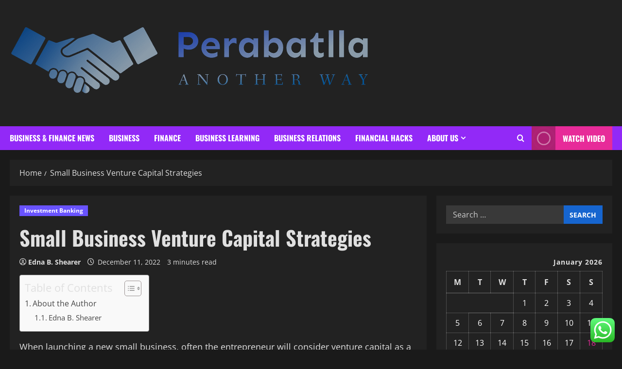

--- FILE ---
content_type: text/html; charset=UTF-8
request_url: https://perabatlla.com/small-business-venture-capital-strategies.html
body_size: 23461
content:
<!doctype html>
<html lang="en-US">

<head>
  <meta charset="UTF-8">
  <meta name="viewport" content="width=device-width, initial-scale=1">
  <link rel="profile" href="https://gmpg.org/xfn/11">

  <title>Small Business Venture Capital Strategies &#8211; Perabatlla</title>
<meta name='robots' content='max-image-preview:large' />
<link rel="alternate" type="application/rss+xml" title="Perabatlla &raquo; Feed" href="https://perabatlla.com/feed" />
<link rel="alternate" type="application/rss+xml" title="Perabatlla &raquo; Comments Feed" href="https://perabatlla.com/comments/feed" />
<link rel="alternate" type="application/rss+xml" title="Perabatlla &raquo; Small Business Venture Capital Strategies Comments Feed" href="https://perabatlla.com/small-business-venture-capital-strategies.html/feed" />
<link rel="alternate" title="oEmbed (JSON)" type="application/json+oembed" href="https://perabatlla.com/wp-json/oembed/1.0/embed?url=https%3A%2F%2Fperabatlla.com%2Fsmall-business-venture-capital-strategies.html" />
<link rel="alternate" title="oEmbed (XML)" type="text/xml+oembed" href="https://perabatlla.com/wp-json/oembed/1.0/embed?url=https%3A%2F%2Fperabatlla.com%2Fsmall-business-venture-capital-strategies.html&#038;format=xml" />
<style id='wp-img-auto-sizes-contain-inline-css' type='text/css'>
img:is([sizes=auto i],[sizes^="auto," i]){contain-intrinsic-size:3000px 1500px}
/*# sourceURL=wp-img-auto-sizes-contain-inline-css */
</style>

<link rel='stylesheet' id='morenews-font-oswald-css' href='https://perabatlla.com/wp-content/themes/morenews/assets/fonts/css/oswald.css' type='text/css' media='all' />
<link rel='stylesheet' id='morenews-font-open-sans-css' href='https://perabatlla.com/wp-content/themes/morenews/assets/fonts/css/open-sans.css' type='text/css' media='all' />
<link rel='stylesheet' id='ht_ctc_main_css-css' href='https://perabatlla.com/wp-content/plugins/click-to-chat-for-whatsapp/new/inc/assets/css/main.css?ver=4.35' type='text/css' media='all' />
<style id='wp-emoji-styles-inline-css' type='text/css'>

	img.wp-smiley, img.emoji {
		display: inline !important;
		border: none !important;
		box-shadow: none !important;
		height: 1em !important;
		width: 1em !important;
		margin: 0 0.07em !important;
		vertical-align: -0.1em !important;
		background: none !important;
		padding: 0 !important;
	}
/*# sourceURL=wp-emoji-styles-inline-css */
</style>
<link rel='stylesheet' id='wp-block-library-css' href='https://perabatlla.com/wp-includes/css/dist/block-library/style.min.css?ver=6.9' type='text/css' media='all' />
<style id='global-styles-inline-css' type='text/css'>
:root{--wp--preset--aspect-ratio--square: 1;--wp--preset--aspect-ratio--4-3: 4/3;--wp--preset--aspect-ratio--3-4: 3/4;--wp--preset--aspect-ratio--3-2: 3/2;--wp--preset--aspect-ratio--2-3: 2/3;--wp--preset--aspect-ratio--16-9: 16/9;--wp--preset--aspect-ratio--9-16: 9/16;--wp--preset--color--black: #000000;--wp--preset--color--cyan-bluish-gray: #abb8c3;--wp--preset--color--white: #ffffff;--wp--preset--color--pale-pink: #f78da7;--wp--preset--color--vivid-red: #cf2e2e;--wp--preset--color--luminous-vivid-orange: #ff6900;--wp--preset--color--luminous-vivid-amber: #fcb900;--wp--preset--color--light-green-cyan: #7bdcb5;--wp--preset--color--vivid-green-cyan: #00d084;--wp--preset--color--pale-cyan-blue: #8ed1fc;--wp--preset--color--vivid-cyan-blue: #0693e3;--wp--preset--color--vivid-purple: #9b51e0;--wp--preset--gradient--vivid-cyan-blue-to-vivid-purple: linear-gradient(135deg,rgb(6,147,227) 0%,rgb(155,81,224) 100%);--wp--preset--gradient--light-green-cyan-to-vivid-green-cyan: linear-gradient(135deg,rgb(122,220,180) 0%,rgb(0,208,130) 100%);--wp--preset--gradient--luminous-vivid-amber-to-luminous-vivid-orange: linear-gradient(135deg,rgb(252,185,0) 0%,rgb(255,105,0) 100%);--wp--preset--gradient--luminous-vivid-orange-to-vivid-red: linear-gradient(135deg,rgb(255,105,0) 0%,rgb(207,46,46) 100%);--wp--preset--gradient--very-light-gray-to-cyan-bluish-gray: linear-gradient(135deg,rgb(238,238,238) 0%,rgb(169,184,195) 100%);--wp--preset--gradient--cool-to-warm-spectrum: linear-gradient(135deg,rgb(74,234,220) 0%,rgb(151,120,209) 20%,rgb(207,42,186) 40%,rgb(238,44,130) 60%,rgb(251,105,98) 80%,rgb(254,248,76) 100%);--wp--preset--gradient--blush-light-purple: linear-gradient(135deg,rgb(255,206,236) 0%,rgb(152,150,240) 100%);--wp--preset--gradient--blush-bordeaux: linear-gradient(135deg,rgb(254,205,165) 0%,rgb(254,45,45) 50%,rgb(107,0,62) 100%);--wp--preset--gradient--luminous-dusk: linear-gradient(135deg,rgb(255,203,112) 0%,rgb(199,81,192) 50%,rgb(65,88,208) 100%);--wp--preset--gradient--pale-ocean: linear-gradient(135deg,rgb(255,245,203) 0%,rgb(182,227,212) 50%,rgb(51,167,181) 100%);--wp--preset--gradient--electric-grass: linear-gradient(135deg,rgb(202,248,128) 0%,rgb(113,206,126) 100%);--wp--preset--gradient--midnight: linear-gradient(135deg,rgb(2,3,129) 0%,rgb(40,116,252) 100%);--wp--preset--font-size--small: 13px;--wp--preset--font-size--medium: 20px;--wp--preset--font-size--large: 36px;--wp--preset--font-size--x-large: 42px;--wp--preset--spacing--20: 0.44rem;--wp--preset--spacing--30: 0.67rem;--wp--preset--spacing--40: 1rem;--wp--preset--spacing--50: 1.5rem;--wp--preset--spacing--60: 2.25rem;--wp--preset--spacing--70: 3.38rem;--wp--preset--spacing--80: 5.06rem;--wp--preset--shadow--natural: 6px 6px 9px rgba(0, 0, 0, 0.2);--wp--preset--shadow--deep: 12px 12px 50px rgba(0, 0, 0, 0.4);--wp--preset--shadow--sharp: 6px 6px 0px rgba(0, 0, 0, 0.2);--wp--preset--shadow--outlined: 6px 6px 0px -3px rgb(255, 255, 255), 6px 6px rgb(0, 0, 0);--wp--preset--shadow--crisp: 6px 6px 0px rgb(0, 0, 0);}:root { --wp--style--global--content-size: 930px;--wp--style--global--wide-size: 1400px; }:where(body) { margin: 0; }.wp-site-blocks > .alignleft { float: left; margin-right: 2em; }.wp-site-blocks > .alignright { float: right; margin-left: 2em; }.wp-site-blocks > .aligncenter { justify-content: center; margin-left: auto; margin-right: auto; }:where(.wp-site-blocks) > * { margin-block-start: 24px; margin-block-end: 0; }:where(.wp-site-blocks) > :first-child { margin-block-start: 0; }:where(.wp-site-blocks) > :last-child { margin-block-end: 0; }:root { --wp--style--block-gap: 24px; }:root :where(.is-layout-flow) > :first-child{margin-block-start: 0;}:root :where(.is-layout-flow) > :last-child{margin-block-end: 0;}:root :where(.is-layout-flow) > *{margin-block-start: 24px;margin-block-end: 0;}:root :where(.is-layout-constrained) > :first-child{margin-block-start: 0;}:root :where(.is-layout-constrained) > :last-child{margin-block-end: 0;}:root :where(.is-layout-constrained) > *{margin-block-start: 24px;margin-block-end: 0;}:root :where(.is-layout-flex){gap: 24px;}:root :where(.is-layout-grid){gap: 24px;}.is-layout-flow > .alignleft{float: left;margin-inline-start: 0;margin-inline-end: 2em;}.is-layout-flow > .alignright{float: right;margin-inline-start: 2em;margin-inline-end: 0;}.is-layout-flow > .aligncenter{margin-left: auto !important;margin-right: auto !important;}.is-layout-constrained > .alignleft{float: left;margin-inline-start: 0;margin-inline-end: 2em;}.is-layout-constrained > .alignright{float: right;margin-inline-start: 2em;margin-inline-end: 0;}.is-layout-constrained > .aligncenter{margin-left: auto !important;margin-right: auto !important;}.is-layout-constrained > :where(:not(.alignleft):not(.alignright):not(.alignfull)){max-width: var(--wp--style--global--content-size);margin-left: auto !important;margin-right: auto !important;}.is-layout-constrained > .alignwide{max-width: var(--wp--style--global--wide-size);}body .is-layout-flex{display: flex;}.is-layout-flex{flex-wrap: wrap;align-items: center;}.is-layout-flex > :is(*, div){margin: 0;}body .is-layout-grid{display: grid;}.is-layout-grid > :is(*, div){margin: 0;}body{padding-top: 0px;padding-right: 0px;padding-bottom: 0px;padding-left: 0px;}a:where(:not(.wp-element-button)){text-decoration: none;}:root :where(.wp-element-button, .wp-block-button__link){background-color: #32373c;border-radius: 0;border-width: 0;color: #fff;font-family: inherit;font-size: inherit;font-style: inherit;font-weight: inherit;letter-spacing: inherit;line-height: inherit;padding-top: calc(0.667em + 2px);padding-right: calc(1.333em + 2px);padding-bottom: calc(0.667em + 2px);padding-left: calc(1.333em + 2px);text-decoration: none;text-transform: inherit;}.has-black-color{color: var(--wp--preset--color--black) !important;}.has-cyan-bluish-gray-color{color: var(--wp--preset--color--cyan-bluish-gray) !important;}.has-white-color{color: var(--wp--preset--color--white) !important;}.has-pale-pink-color{color: var(--wp--preset--color--pale-pink) !important;}.has-vivid-red-color{color: var(--wp--preset--color--vivid-red) !important;}.has-luminous-vivid-orange-color{color: var(--wp--preset--color--luminous-vivid-orange) !important;}.has-luminous-vivid-amber-color{color: var(--wp--preset--color--luminous-vivid-amber) !important;}.has-light-green-cyan-color{color: var(--wp--preset--color--light-green-cyan) !important;}.has-vivid-green-cyan-color{color: var(--wp--preset--color--vivid-green-cyan) !important;}.has-pale-cyan-blue-color{color: var(--wp--preset--color--pale-cyan-blue) !important;}.has-vivid-cyan-blue-color{color: var(--wp--preset--color--vivid-cyan-blue) !important;}.has-vivid-purple-color{color: var(--wp--preset--color--vivid-purple) !important;}.has-black-background-color{background-color: var(--wp--preset--color--black) !important;}.has-cyan-bluish-gray-background-color{background-color: var(--wp--preset--color--cyan-bluish-gray) !important;}.has-white-background-color{background-color: var(--wp--preset--color--white) !important;}.has-pale-pink-background-color{background-color: var(--wp--preset--color--pale-pink) !important;}.has-vivid-red-background-color{background-color: var(--wp--preset--color--vivid-red) !important;}.has-luminous-vivid-orange-background-color{background-color: var(--wp--preset--color--luminous-vivid-orange) !important;}.has-luminous-vivid-amber-background-color{background-color: var(--wp--preset--color--luminous-vivid-amber) !important;}.has-light-green-cyan-background-color{background-color: var(--wp--preset--color--light-green-cyan) !important;}.has-vivid-green-cyan-background-color{background-color: var(--wp--preset--color--vivid-green-cyan) !important;}.has-pale-cyan-blue-background-color{background-color: var(--wp--preset--color--pale-cyan-blue) !important;}.has-vivid-cyan-blue-background-color{background-color: var(--wp--preset--color--vivid-cyan-blue) !important;}.has-vivid-purple-background-color{background-color: var(--wp--preset--color--vivid-purple) !important;}.has-black-border-color{border-color: var(--wp--preset--color--black) !important;}.has-cyan-bluish-gray-border-color{border-color: var(--wp--preset--color--cyan-bluish-gray) !important;}.has-white-border-color{border-color: var(--wp--preset--color--white) !important;}.has-pale-pink-border-color{border-color: var(--wp--preset--color--pale-pink) !important;}.has-vivid-red-border-color{border-color: var(--wp--preset--color--vivid-red) !important;}.has-luminous-vivid-orange-border-color{border-color: var(--wp--preset--color--luminous-vivid-orange) !important;}.has-luminous-vivid-amber-border-color{border-color: var(--wp--preset--color--luminous-vivid-amber) !important;}.has-light-green-cyan-border-color{border-color: var(--wp--preset--color--light-green-cyan) !important;}.has-vivid-green-cyan-border-color{border-color: var(--wp--preset--color--vivid-green-cyan) !important;}.has-pale-cyan-blue-border-color{border-color: var(--wp--preset--color--pale-cyan-blue) !important;}.has-vivid-cyan-blue-border-color{border-color: var(--wp--preset--color--vivid-cyan-blue) !important;}.has-vivid-purple-border-color{border-color: var(--wp--preset--color--vivid-purple) !important;}.has-vivid-cyan-blue-to-vivid-purple-gradient-background{background: var(--wp--preset--gradient--vivid-cyan-blue-to-vivid-purple) !important;}.has-light-green-cyan-to-vivid-green-cyan-gradient-background{background: var(--wp--preset--gradient--light-green-cyan-to-vivid-green-cyan) !important;}.has-luminous-vivid-amber-to-luminous-vivid-orange-gradient-background{background: var(--wp--preset--gradient--luminous-vivid-amber-to-luminous-vivid-orange) !important;}.has-luminous-vivid-orange-to-vivid-red-gradient-background{background: var(--wp--preset--gradient--luminous-vivid-orange-to-vivid-red) !important;}.has-very-light-gray-to-cyan-bluish-gray-gradient-background{background: var(--wp--preset--gradient--very-light-gray-to-cyan-bluish-gray) !important;}.has-cool-to-warm-spectrum-gradient-background{background: var(--wp--preset--gradient--cool-to-warm-spectrum) !important;}.has-blush-light-purple-gradient-background{background: var(--wp--preset--gradient--blush-light-purple) !important;}.has-blush-bordeaux-gradient-background{background: var(--wp--preset--gradient--blush-bordeaux) !important;}.has-luminous-dusk-gradient-background{background: var(--wp--preset--gradient--luminous-dusk) !important;}.has-pale-ocean-gradient-background{background: var(--wp--preset--gradient--pale-ocean) !important;}.has-electric-grass-gradient-background{background: var(--wp--preset--gradient--electric-grass) !important;}.has-midnight-gradient-background{background: var(--wp--preset--gradient--midnight) !important;}.has-small-font-size{font-size: var(--wp--preset--font-size--small) !important;}.has-medium-font-size{font-size: var(--wp--preset--font-size--medium) !important;}.has-large-font-size{font-size: var(--wp--preset--font-size--large) !important;}.has-x-large-font-size{font-size: var(--wp--preset--font-size--x-large) !important;}
/*# sourceURL=global-styles-inline-css */
</style>

<link rel='stylesheet' id='contact-form-7-css' href='https://perabatlla.com/wp-content/plugins/contact-form-7/includes/css/styles.css?ver=6.1.4' type='text/css' media='all' />
<style id='contact-form-7-inline-css' type='text/css'>
.wpcf7 .wpcf7-recaptcha iframe {margin-bottom: 0;}.wpcf7 .wpcf7-recaptcha[data-align="center"] > div {margin: 0 auto;}.wpcf7 .wpcf7-recaptcha[data-align="right"] > div {margin: 0 0 0 auto;}
/*# sourceURL=contact-form-7-inline-css */
</style>
<link rel='stylesheet' id='ez-toc-css' href='https://perabatlla.com/wp-content/plugins/easy-table-of-contents/assets/css/screen.min.css?ver=2.0.80' type='text/css' media='all' />
<style id='ez-toc-inline-css' type='text/css'>
div#ez-toc-container .ez-toc-title {font-size: 120%;}div#ez-toc-container .ez-toc-title {font-weight: 500;}div#ez-toc-container ul li , div#ez-toc-container ul li a {font-size: 95%;}div#ez-toc-container ul li , div#ez-toc-container ul li a {font-weight: 500;}div#ez-toc-container nav ul ul li {font-size: 90%;}.ez-toc-box-title {font-weight: bold; margin-bottom: 10px; text-align: center; text-transform: uppercase; letter-spacing: 1px; color: #666; padding-bottom: 5px;position:absolute;top:-4%;left:5%;background-color: inherit;transition: top 0.3s ease;}.ez-toc-box-title.toc-closed {top:-25%;}
.ez-toc-container-direction {direction: ltr;}.ez-toc-counter ul{counter-reset: item ;}.ez-toc-counter nav ul li a::before {content: counters(item, '.', decimal) '. ';display: inline-block;counter-increment: item;flex-grow: 0;flex-shrink: 0;margin-right: .2em; float: left; }.ez-toc-widget-direction {direction: ltr;}.ez-toc-widget-container ul{counter-reset: item ;}.ez-toc-widget-container nav ul li a::before {content: counters(item, '.', decimal) '. ';display: inline-block;counter-increment: item;flex-grow: 0;flex-shrink: 0;margin-right: .2em; float: left; }
/*# sourceURL=ez-toc-inline-css */
</style>
<link rel='stylesheet' id='bootstrap-css' href='https://perabatlla.com/wp-content/themes/morenews/assets/bootstrap/css/bootstrap.min.css?ver=1.1.18' type='text/css' media='all' />
<link rel='stylesheet' id='morenews-style-css' href='https://perabatlla.com/wp-content/themes/morenews/style.min.css?ver=1.1.18' type='text/css' media='all' />
<style id='morenews-style-inline-css' type='text/css'>
body.aft-dark-mode #sidr,body.aft-dark-mode,body.aft-dark-mode.custom-background,body.aft-dark-mode #af-preloader{background-color:#1A1A1A;} body.aft-default-mode #sidr,body.aft-default-mode #af-preloader,body.aft-default-mode{background-color:#f5f5f5;} .frm_style_formidable-style.with_frm_style .frm_compact .frm_dropzone.dz-clickable .dz-message,.frm_style_formidable-style.with_frm_style input[type=submit],.frm_style_formidable-style.with_frm_style .frm_submit input[type=button],.frm_style_formidable-style.with_frm_style .frm_submit button,.frm_form_submit_style,.frm_style_formidable-style.with_frm_style .frm-edit-page-btn,.woocommerce #respond input#submit.disabled,.woocommerce #respond input#submit:disabled,.woocommerce #respond input#submit:disabled[disabled],.woocommerce a.button.disabled,.woocommerce a.button:disabled,.woocommerce a.button:disabled[disabled],.woocommerce button.button.disabled,.woocommerce button.button:disabled,.woocommerce button.button:disabled[disabled],.woocommerce input.button.disabled,.woocommerce input.button:disabled,.woocommerce input.button:disabled[disabled],.woocommerce #respond input#submit,.woocommerce a.button,.woocommerce button.button,.woocommerce input.button,.woocommerce #respond input#submit.alt,.woocommerce a.button.alt,.woocommerce button.button.alt,.woocommerce input.button.alt,.woocommerce-account .addresses .title .edit,:root .wc-block-featured-product__link :where(.wp-element-button,.wp-block-button__link),:root .wc-block-featured-category__link :where(.wp-element-button,.wp-block-button__link),hustle-button,button.wc-block-mini-cart__button,.wc-block-checkout .wp-block-button__link,.wp-block-button.wc-block-components-product-button .wp-block-button__link,.wc-block-grid__product-add-to-cart.wp-block-button .wp-block-button__link,body .wc-block-components-button,.wc-block-grid .wp-block-button__link,.woocommerce-notices-wrapper .button,body .woocommerce-notices-wrapper .button:hover,body.woocommerce .single_add_to_cart_button.button:hover,body.woocommerce a.button.add_to_cart_button:hover,.widget-title-fill-and-border .morenews-widget .wp-block-search__label,.widget-title-fill-and-border .morenews-widget .wp-block-group .wp-block-heading,.widget-title-fill-and-no-border .morenews-widget .wp-block-search__label,.widget-title-fill-and-no-border .morenews-widget .wp-block-group .wp-block-heading,.widget-title-fill-and-border .wp_post_author_widget .widget-title .header-after,.widget-title-fill-and-border .widget-title .heading-line,.widget-title-fill-and-border .aft-posts-tabs-panel .nav-tabs>li>a.active,.widget-title-fill-and-border .aft-main-banner-wrapper .widget-title .heading-line ,.widget-title-fill-and-no-border .wp_post_author_widget .widget-title .header-after,.widget-title-fill-and-no-border .widget-title .heading-line,.widget-title-fill-and-no-border .aft-posts-tabs-panel .nav-tabs>li>a.active,.widget-title-fill-and-no-border .aft-main-banner-wrapper .widget-title .heading-line,a.sidr-class-sidr-button-close,body.widget-title-border-bottom .header-after1 .heading-line-before,body.widget-title-border-bottom .widget-title .heading-line-before,.widget-title-border-center .morenews-widget .wp-block-search__label::after,.widget-title-border-center .morenews-widget .wp-block-group .wp-block-heading::after,.widget-title-border-center .wp_post_author_widget .widget-title .heading-line-before,.widget-title-border-center .aft-posts-tabs-panel .nav-tabs>li>a.active::after,.widget-title-border-center .wp_post_author_widget .widget-title .header-after::after,.widget-title-border-center .widget-title .heading-line-after,.widget-title-border-bottom .morenews-widget .wp-block-search__label::after,.widget-title-border-bottom .morenews-widget .wp-block-group .wp-block-heading::after,.widget-title-border-bottom .heading-line::before,.widget-title-border-bottom .wp-post-author-wrap .header-after::before,.widget-title-border-bottom .aft-posts-tabs-panel .nav-tabs>li>a.active span::after,.aft-dark-mode .is-style-fill a.wp-block-button__link:not(.has-background),.aft-default-mode .is-style-fill a.wp-block-button__link:not(.has-background),#reading-progress-bar,a.comment-reply-link,body.aft-default-mode .reply a,body.aft-dark-mode .reply a,.aft-popular-taxonomies-lists span::before ,#loader-wrapper div,span.heading-line::before,.wp-post-author-wrap .header-after::before,body.aft-dark-mode input[type="button"],body.aft-dark-mode input[type="reset"],body.aft-dark-mode input[type="submit"],body.aft-dark-mode .inner-suscribe input[type=submit],body.aft-default-mode input[type="button"],body.aft-default-mode input[type="reset"],body.aft-default-mode input[type="submit"],body.aft-default-mode .inner-suscribe input[type=submit],.woocommerce-product-search button[type="submit"],input.search-submit,.wp-block-search__button,.af-youtube-slider .af-video-wrap .af-bg-play i,.af-youtube-video-list .entry-header-yt-video-wrapper .af-yt-video-play i,.af-post-format i,body .btn-style1 a:visited,body .btn-style1 a,body span.post-page-numbers.current,body .morenews-pagination .nav-links .page-numbers.current,body #scroll-up,button,a.author-button.primary,.morenews-reaction-button .reaction-percentage,h3.morenews-subtitle:after,body article.sticky .read-single:before,.aft-readmore-wrapper a.aft-readmore:hover,body.aft-dark-mode .aft-readmore-wrapper a.aft-readmore:hover,footer.site-footer .aft-readmore-wrapper a.aft-readmore:hover,.aft-readmore-wrapper a.aft-readmore:hover,body .trending-posts-vertical .trending-no{background-color:#E72B99;} div.wpforms-container-full button[type=submit]:hover,div.wpforms-container-full button[type=submit]:not(:hover):not(:active){background-color:#E72B99 !important;} .grid-design-texts-over-image .aft-readmore-wrapper a.aft-readmore:hover,.aft-readmore-wrapper a.aft-readmore:hover,body.aft-dark-mode .aft-readmore-wrapper a.aft-readmore:hover,body.aft-default-mode .aft-readmore-wrapper a.aft-readmore:hover,a.author-button.primary,.morenews-post-badge,body.single .entry-header .aft-post-excerpt-and-meta .post-excerpt,body.aft-dark-mode.single span.tags-links a:hover,.morenews-pagination .nav-links .page-numbers.current,.aft-readmore-wrapper a.aft-readmore:hover,p.awpa-more-posts a:hover,.wp-post-author-meta .wp-post-author-meta-more-posts a.awpa-more-posts:hover{border-color:#E72B99;} body:not(.rtl) .aft-popular-taxonomies-lists span::after{border-left-color:#E72B99;} body.rtl .aft-popular-taxonomies-lists span::after{border-right-color:#E72B99;} .widget-title-fill-and-no-border .morenews-widget .wp-block-search__label::after,.widget-title-fill-and-no-border .morenews-widget .wp-block-group .wp-block-heading::after,.widget-title-fill-and-no-border .aft-posts-tabs-panel .nav-tabs>li a.active::after,.widget-title-fill-and-no-border .morenews-widget .widget-title::before,.widget-title-fill-and-no-border .morenews-customizer .widget-title::before{border-top-color:#E72B99;} .woocommerce div.product .woocommerce-tabs ul.tabs li.active,#scroll-up::after,.aft-dark-mode #loader,.aft-default-mode #loader{border-bottom-color:#E72B99;} footer.site-footer .wp-calendar-nav a:hover,footer.site-footer .wp-block-latest-comments__comment-meta a:hover,.aft-dark-mode .tagcloud a:hover,.aft-dark-mode .widget ul.menu >li a:hover,.aft-dark-mode .widget > ul > li a:hover,.banner-exclusive-posts-wrapper a:hover,.list-style .read-title h3 a:hover,.grid-design-default .read-title h3 a:hover,body.aft-dark-mode .banner-exclusive-posts-wrapper a:hover,body.aft-dark-mode .banner-exclusive-posts-wrapper a:visited:hover,body.aft-default-mode .banner-exclusive-posts-wrapper a:hover,body.aft-default-mode .banner-exclusive-posts-wrapper a:visited:hover,body.wp-post-author-meta .awpa-display-name a:hover,.widget_text a ,.post-description a:not(.aft-readmore),.post-description a:not(.aft-readmore):visited,.wp_post_author_widget .wp-post-author-meta .awpa-display-name a:hover,.wp-post-author-meta .wp-post-author-meta-more-posts a.awpa-more-posts:hover,body.aft-default-mode .af-breadcrumbs a:hover,body.aft-dark-mode .af-breadcrumbs a:hover,body .wp-block-latest-comments li.wp-block-latest-comments__comment a:hover,body .site-footer .color-pad .read-title h3 a:hover,body.aft-dark-mode #secondary .morenews-widget ul[class*="wp-block-"] a:hover,body.aft-dark-mode #secondary .morenews-widget ol[class*="wp-block-"] a:hover,body.aft-dark-mode a.post-edit-link:hover,body.aft-default-mode #secondary .morenews-widget ul[class*="wp-block-"] a:hover,body.aft-default-mode #secondary .morenews-widget ol[class*="wp-block-"] a:hover,body.aft-default-mode a.post-edit-link:hover,body.aft-default-mode #secondary .widget > ul > li a:hover,body.aft-default-mode footer.comment-meta a:hover,body.aft-dark-mode footer.comment-meta a:hover,body.aft-default-mode .comment-form a:hover,body.aft-dark-mode .comment-form a:hover,body.aft-dark-mode .entry-content > .wp-block-tag-cloud a:not(.has-text-color):hover,body.aft-default-mode .entry-content > .wp-block-tag-cloud a:not(.has-text-color):hover,body.aft-dark-mode .entry-content .wp-block-archives-list.wp-block-archives a:not(.has-text-color):hover,body.aft-default-mode .entry-content .wp-block-archives-list.wp-block-archives a:not(.has-text-color):hover,body.aft-dark-mode .entry-content .wp-block-latest-posts a:not(.has-text-color):hover,body.aft-dark-mode .entry-content .wp-block-categories-list.wp-block-categories a:not(.has-text-color):hover,body.aft-default-mode .entry-content .wp-block-latest-posts a:not(.has-text-color):hover,body.aft-default-mode .entry-content .wp-block-categories-list.wp-block-categories a:not(.has-text-color):hover,.aft-default-mode .wp-block-archives-list.wp-block-archives a:not(.has-text-color):hover,.aft-default-mode .wp-block-latest-posts a:not(.has-text-color):hover,.aft-default-mode .wp-block-categories-list.wp-block-categories a:not(.has-text-color):hover,.aft-default-mode .wp-block-latest-comments li.wp-block-latest-comments__comment a:hover,.aft-dark-mode .wp-block-archives-list.wp-block-archives a:not(.has-text-color):hover,.aft-dark-mode .wp-block-latest-posts a:not(.has-text-color):hover,.aft-dark-mode .wp-block-categories-list.wp-block-categories a:not(.has-text-color):hover,.aft-dark-mode .wp-block-latest-comments li.wp-block-latest-comments__comment a:hover,body.aft-dark-mode .morenews-pagination .nav-links a.page-numbers:hover,body.aft-default-mode .morenews-pagination .nav-links a.page-numbers:hover,body.aft-default-mode .aft-popular-taxonomies-lists ul li a:hover ,body.aft-dark-mode .aft-popular-taxonomies-lists ul li a:hover,body.aft-dark-mode .wp-calendar-nav a,body .entry-content > .wp-block-heading:not(.has-link-color):not(.wp-block-post-title) a,body .entry-content > ul a,body .entry-content > ol a,body .entry-content > p:not(.has-link-color) a ,body.aft-default-mode p.logged-in-as a,body.aft-dark-mode p.logged-in-as a,body.aft-dark-mode .woocommerce-loop-product__title:hover,body.aft-default-mode .woocommerce-loop-product__title:hover,a:hover,p a,.stars a:active,.stars a:focus,.morenews-widget.widget_text a,a.author-website:hover,.author-box-content a.author-posts-link:hover,body .morenews-sponsor a,body .morenews-source a,body.aft-default-mode .wp-block-latest-comments li.wp-block-latest-comments__comment a:hover,body.aft-dark-mode .wp-block-latest-comments li.wp-block-latest-comments__comment a:hover,.entry-content .wp-block-latest-comments a:not(.has-text-color):hover,.wc-block-grid__product .wc-block-grid__product-link:focus,body.aft-default-mode .entry-content .wp-block-heading:not(.has-link-color):not(.wp-block-post-title) a,body.aft-dark-mode .entry-content .wp-block-heading:not(.has-link-color):not(.wp-block-post-title) a,body.aft-default-mode .comment-content a,body.aft-dark-mode .comment-content a,body.aft-default-mode .post-excerpt a,body.aft-dark-mode .post-excerpt a,body.aft-default-mode .wp-block-tag-cloud a:hover,body.aft-default-mode .tagcloud a:hover,body.aft-default-mode.single span.tags-links a:hover,body.aft-default-mode p.awpa-more-posts a:hover,body.aft-default-mode p.awpa-website a:hover ,body.aft-default-mode .wp-post-author-meta h4 a:hover,body.aft-default-mode .widget ul.menu >li a:hover,body.aft-default-mode .widget > ul > li a:hover,body.aft-default-mode .nav-links a:hover,body.aft-default-mode ul.trail-items li a:hover,body.aft-dark-mode .wp-block-tag-cloud a:hover,body.aft-dark-mode .tagcloud a:hover,body.aft-dark-mode.single span.tags-links a:hover,body.aft-dark-mode p.awpa-more-posts a:hover,body.aft-dark-mode p.awpa-website a:hover ,body.aft-dark-mode .widget ul.menu >li a:hover,body.aft-dark-mode .nav-links a:hover,body.aft-dark-mode ul.trail-items li a:hover{color:#E72B99;} @media only screen and (min-width:992px){body.aft-default-mode .morenews-header .main-navigation .menu-desktop > ul > li:hover > a:before,body.aft-default-mode .morenews-header .main-navigation .menu-desktop > ul > li.current-menu-item > a:before{background-color:#E72B99;} } .woocommerce-product-search button[type="submit"],input.search-submit{background-color:#E72B99;} .aft-dark-mode .entry-content a:hover,.aft-dark-mode .entry-content a:focus,.aft-dark-mode .entry-content a:active,.wp-calendar-nav a,#wp-calendar tbody td a,body.aft-dark-mode #wp-calendar tbody td#today,body.aft-default-mode #wp-calendar tbody td#today,body.aft-default-mode .entry-content .wp-block-heading:not(.has-link-color):not(.wp-block-post-title) a,body.aft-dark-mode .entry-content .wp-block-heading:not(.has-link-color):not(.wp-block-post-title) a,body .entry-content > ul a,body .entry-content > ul a:visited,body .entry-content > ol a,body .entry-content > ol a:visited,body .entry-content > p:not(.has-link-color) a,body .entry-content > p:not(.has-link-color) a:visited{color:#E72B99;} .woocommerce-product-search button[type="submit"],input.search-submit,body.single span.tags-links a:hover,body .entry-content .wp-block-heading:not(.has-link-color):not(.wp-block-post-title) a,body .entry-content > ul a,body .entry-content > ul a:visited,body .entry-content > ol a,body .entry-content > ol a:visited,body .entry-content > p:not(.has-link-color) a,body .entry-content > p:not(.has-link-color) a:visited{border-color:#E72B99;} @media only screen and (min-width:993px){.main-navigation .menu-desktop > li.current-menu-item::after,.main-navigation .menu-desktop > ul > li.current-menu-item::after,.main-navigation .menu-desktop > li::after,.main-navigation .menu-desktop > ul > li::after{background-color:#E72B99;} } .site-branding .site-title{font-family:'Oswald','Noto Sans','Noto Sans CJK SC','Noto Sans JP','Noto Sans KR',system-ui,-apple-system,'Segoe UI',Roboto,'Helvetica Neue',Arial,sans-serif,'Apple Color Emoji','Segoe UI Emoji','Segoe UI Symbol';} body,button,input,select,optgroup,.cat-links li a,.min-read,.af-social-contacts .social-widget-menu .screen-reader-text,textarea{font-family:'Open Sans','Noto Sans','Noto Sans CJK SC','Noto Sans JP','Noto Sans KR',system-ui,-apple-system,'Segoe UI',Roboto,'Helvetica Neue',Arial,sans-serif,'Apple Color Emoji','Segoe UI Emoji','Segoe UI Symbol';} .wp-block-tag-cloud a,.tagcloud a,body span.hustle-title,.wp-block-blockspare-blockspare-tabs .bs-tabs-title-list li a.bs-tab-title,.navigation.post-navigation .nav-links a,div.custom-menu-link > a,.exclusive-posts .exclusive-now span,.aft-popular-taxonomies-lists span,.exclusive-posts a,.aft-posts-tabs-panel .nav-tabs>li>a,.widget-title-border-bottom .aft-posts-tabs-panel .nav-tabs>li>a,.nav-tabs>li,.widget ul ul li,.widget ul.menu >li ,.widget > ul > li,.wp-block-search__label,.wp-block-latest-posts.wp-block-latest-posts__list li,.wp-block-latest-comments li.wp-block-latest-comments__comment,.wp-block-group ul li a,.main-navigation ul li a,h1,h2,h3,h4,h5,h6{font-family:'Oswald','Noto Sans','Noto Sans CJK SC','Noto Sans JP','Noto Sans KR',system-ui,-apple-system,'Segoe UI',Roboto,'Helvetica Neue',Arial,sans-serif,'Apple Color Emoji','Segoe UI Emoji','Segoe UI Symbol';} .container-wrapper .elementor{max-width:100%;} .full-width-content .elementor-section-stretched,.align-content-left .elementor-section-stretched,.align-content-right .elementor-section-stretched{max-width:100%;left:0 !important;}
/*# sourceURL=morenews-style-inline-css */
</style>
<link rel='stylesheet' id='gamernews-css' href='https://perabatlla.com/wp-content/themes/gamernews/style.css?ver=1.1.18' type='text/css' media='all' />
<link rel='stylesheet' id='aft-icons-css' href='https://perabatlla.com/wp-content/themes/morenews/assets/icons/style.css?ver=6.9' type='text/css' media='all' />
<link rel='stylesheet' id='slick-css' href='https://perabatlla.com/wp-content/themes/morenews/assets/slick/css/slick.min.css?ver=6.9' type='text/css' media='all' />
<link rel='stylesheet' id='sidr-css' href='https://perabatlla.com/wp-content/themes/morenews/assets/sidr/css/jquery.sidr.dark.css?ver=6.9' type='text/css' media='all' />
<link rel='stylesheet' id='magnific-popup-css' href='https://perabatlla.com/wp-content/themes/morenews/assets/magnific-popup/magnific-popup.css?ver=6.9' type='text/css' media='all' />
<script type="text/javascript" src="https://perabatlla.com/wp-includes/js/jquery/jquery.min.js?ver=3.7.1" id="jquery-core-js"></script>
<script type="text/javascript" src="https://perabatlla.com/wp-includes/js/jquery/jquery-migrate.min.js?ver=3.4.1" id="jquery-migrate-js"></script>
<script type="text/javascript" src="https://perabatlla.com/wp-content/themes/morenews/assets/jquery.cookie.js?ver=6.9" id="jquery-cookie-js"></script>
<script type="text/javascript" src="https://perabatlla.com/wp-content/themes/morenews/assets/background-script.js?ver=1.1.18" id="morenews-background-script-js"></script>
<link rel="https://api.w.org/" href="https://perabatlla.com/wp-json/" /><link rel="alternate" title="JSON" type="application/json" href="https://perabatlla.com/wp-json/wp/v2/posts/5067" /><link rel="EditURI" type="application/rsd+xml" title="RSD" href="https://perabatlla.com/xmlrpc.php?rsd" />
<meta name="generator" content="WordPress 6.9" />
<link rel="canonical" href="https://perabatlla.com/small-business-venture-capital-strategies.html" />
<link rel='shortlink' href='https://perabatlla.com/?p=5067' />
<!-- FIFU:meta:begin:image -->
<meta property="og:image" content="https://i.ibb.co/7N2PCDR/Biz-Fin-Ins-Stock-67.jpg" />
<!-- FIFU:meta:end:image --><!-- FIFU:meta:begin:twitter -->
<meta name="twitter:card" content="summary_large_image" />
<meta name="twitter:title" content="Small Business Venture Capital Strategies" />
<meta name="twitter:description" content="" />
<meta name="twitter:image" content="https://i.ibb.co/7N2PCDR/Biz-Fin-Ins-Stock-67.jpg" />
<!-- FIFU:meta:end:twitter --><!-- HFCM by 99 Robots - Snippet # 5: gsc -->
<meta name="google-site-verification" content="9c7LvbOalyczLnmxEIgZOKxSmB1VF8zW3Y6fDlPpbVY" />
<!-- /end HFCM by 99 Robots -->
<link rel="preload" href="https://perabatlla.com/wp-content/uploads/2025/06/cropped-cropped-cropped-top-view-finance-business-elements_23-2148793757.avif" as="image"><link rel="pingback" href="https://perabatlla.com/xmlrpc.php">    <style type="text/css">
      body .af-header-image.data-bg:before {
        opacity: 0;
      }

      .site-title,
      .site-description {
        position: absolute;
        clip: rect(1px, 1px, 1px, 1px);
        display: none;
      }

          </style>
<link rel="icon" href="https://perabatlla.com/wp-content/uploads/2025/06/cropped-cover-scaled-1-32x32.png" sizes="32x32" />
<link rel="icon" href="https://perabatlla.com/wp-content/uploads/2025/06/cropped-cover-scaled-1-192x192.png" sizes="192x192" />
<link rel="apple-touch-icon" href="https://perabatlla.com/wp-content/uploads/2025/06/cropped-cover-scaled-1-180x180.png" />
<meta name="msapplication-TileImage" content="https://perabatlla.com/wp-content/uploads/2025/06/cropped-cover-scaled-1-270x270.png" />

<!-- FIFU:jsonld:begin -->
<script type="application/ld+json">{"@context":"https://schema.org","@type":"BlogPosting","headline":"Small Business Venture Capital Strategies","url":"https://perabatlla.com/small-business-venture-capital-strategies.html","mainEntityOfPage":"https://perabatlla.com/small-business-venture-capital-strategies.html","image":[{"@type":"ImageObject","url":"https://i.ibb.co/7N2PCDR/Biz-Fin-Ins-Stock-67.jpg"}],"datePublished":"2022-12-11T05:59:23+00:00","dateModified":"2022-12-01T02:54:49+00:00","author":{"@type":"Person","name":"Edna B. Shearer","url":"https://perabatlla.com/author/edna-b-shearer"}}</script>
<!-- FIFU:jsonld:end -->
<link rel="preload" as="image" href="https://vindictadigital.co.uk/wp-content/uploads/2024/04/Digital-Marketing-Agency-UK-2.jpg"><link rel="preload" as="image" href="https://lh7-rt.googleusercontent.com/docsz/AD_4nXcvYngZ7dY9rL177a17XOB-feig72wxB5oHQGOpAstPq2rCawJE1fd3NYNj-uOGTBFjEFsR3fplXiIfWfTjAXvBuRhrxVPZRmaaIdLAy5RTl8p5S1fhlx1Z55P_U0cR8HhkSeJr8IZF4QvAJRf1vM4?key=ZG924Cn0JNwyIJ0XF7HEfw"><link rel="preload" as="image" href="https://blogger.googleusercontent.com/img/b/R29vZ2xl/AVvXsEhDsLAQZa0f_nh4hOi4l2RCW6fC-V6NyE2CnX5uAl4clFDhhHcQ0s9rTlCP_XeuFgXWnqK7bWgMviFW1S7n1SCL10hgC1RnHSiQXGTQZHoNhn513Xvr6-hBCZZhhHEMeIPyU6WAl51iHiA1wKIGXVJFV3bMDQdcykBtbSfQNijGFKrLcIpmH0bQ0k8JtraN/s1640/the-irresistible-me-wigs-review-barbies-beauty-bits.png"><link rel="preload" as="image" href="https://a.c-dn.net/c/content/dam/publicsites/igcom/uk/images/Rebrand/Content/eft-vs-stock-hero-banner.jpg/jcr:content/renditions/original-size.webp"></head>





<body class="wp-singular post-template-default single single-post postid-5067 single-format-standard wp-custom-logo wp-embed-responsive wp-theme-morenews wp-child-theme-gamernews  aft-sticky-header aft-dark-mode aft-header-layout-side header-image-default widget-title-border-bottom default-content-layout single-content-mode-default single-post-title-boxed align-content-left af-wide-layout">
  
  
  <div id="page" class="site af-whole-wrapper">
    <a class="skip-link screen-reader-text" href="#content">Skip to content</a>

    
    <header id="masthead" class="header-layout-side morenews-header">
      <div class="af-middle-header af-header-image data-bg" style="background-image: url(https://perabatlla.com/wp-content/uploads/2025/06/cropped-cropped-cropped-top-view-finance-business-elements_23-2148793757.avif);">
  <div class="container-wrapper">

        <div class="af-middle-container">
      <div class="logo">
            <div class="site-branding ">
      <a href="https://perabatlla.com/" class="custom-logo-link" rel="home"><img width="766" height="200" src="https://perabatlla.com/wp-content/uploads/2025/06/cropped-default-2.png" class="custom-logo" alt="Perabatlla" decoding="async" fetchpriority="high" srcset="https://perabatlla.com/wp-content/uploads/2025/06/cropped-default-2.png 766w, https://perabatlla.com/wp-content/uploads/2025/06/cropped-default-2-300x78.png 300w" sizes="(max-width: 766px) 100vw, 766px" loading="lazy" /></a>        <p class="site-title font-family-1">
          <a href="https://perabatlla.com/" class="site-title-anchor" rel="home">Perabatlla</a>
        </p>
      
              <p class="site-description">Another way</p>
          </div>

          </div>
          </div>
  </div>
</div>
<div id="main-navigation-bar" class="af-bottom-header">
  <div class="container-wrapper">
    <div class="bottom-bar-flex">
      <div class="offcanvas-navigaiton">
                <div class="af-bottom-head-nav">
              <div class="navigation-container">
      <nav class="main-navigation clearfix">

        <span class="toggle-menu" >
          <a href="#" role="button" class="aft-void-menu" aria-controls="primary-menu" aria-expanded="false">
            <span class="screen-reader-text">
              Primary Menu            </span>
            <i class="ham"></i>
          </a>
        </span>


        <div class="menu main-menu menu-desktop show-menu-border"><ul id="primary-menu" class="menu"><li id="menu-item-4383" class="menu-item menu-item-type-taxonomy menu-item-object-category menu-item-4383"><a href="https://perabatlla.com/category/business-finance-news">Business &amp; Finance News</a></li>
<li id="menu-item-4384" class="menu-item menu-item-type-taxonomy menu-item-object-category menu-item-4384"><a href="https://perabatlla.com/category/business">Business</a></li>
<li id="menu-item-4385" class="menu-item menu-item-type-taxonomy menu-item-object-category menu-item-4385"><a href="https://perabatlla.com/category/finance">Finance</a></li>
<li id="menu-item-4386" class="menu-item menu-item-type-taxonomy menu-item-object-category menu-item-4386"><a href="https://perabatlla.com/category/business-learning">Business Learning</a></li>
<li id="menu-item-4387" class="menu-item menu-item-type-taxonomy menu-item-object-category menu-item-4387"><a href="https://perabatlla.com/category/business-relations">Business Relations</a></li>
<li id="menu-item-4388" class="menu-item menu-item-type-taxonomy menu-item-object-category menu-item-4388"><a href="https://perabatlla.com/category/financial-hacks">Financial Hacks</a></li>
<li id="menu-item-4390" class="menu-item menu-item-type-post_type menu-item-object-page menu-item-has-children menu-item-4390"><a href="https://perabatlla.com/about-us">About Us</a>
<ul class="sub-menu">
	<li id="menu-item-4393" class="menu-item menu-item-type-post_type menu-item-object-page menu-item-4393"><a href="https://perabatlla.com/advertise-here">Advertise Here</a></li>
	<li id="menu-item-4394" class="menu-item menu-item-type-post_type menu-item-object-page menu-item-4394"><a href="https://perabatlla.com/contact-us">Contact Us</a></li>
	<li id="menu-item-4392" class="menu-item menu-item-type-post_type menu-item-object-page menu-item-4392"><a href="https://perabatlla.com/privacy-policy">Privacy Policy</a></li>
	<li id="menu-item-4391" class="menu-item menu-item-type-post_type menu-item-object-page menu-item-4391"><a href="https://perabatlla.com/sitemap">Sitemap</a></li>
</ul>
</li>
</ul></div>      </nav>
    </div>


          </div>
      </div>
      <div class="search-watch">
                  <div class="af-search-wrap">
      <div class="search-overlay" aria-label="Open search form">
        <a href="#" title="Search" class="search-icon" aria-label="Open search form">
          <i class="fa fa-search"></i>
        </a>
        <div class="af-search-form">
          <form role="search" method="get" class="search-form" action="https://perabatlla.com/">
				<label>
					<span class="screen-reader-text">Search for:</span>
					<input type="search" class="search-field" placeholder="Search &hellip;" value="" name="s" />
				</label>
				<input type="submit" class="search-submit" value="Search" />
			</form>          <!-- Live Search Results -->
          <div id="af-live-search-results"></div>
        </div>
      </div>
    </div>

                    <div class="custom-menu-link">
          <a href="#" aria-label="View Watch Video">

            
              <i class="fas fa-play"></i>
                        Watch Video          </a>
        </div>
          
          </div>
    </div>
  </div>
</div>
    </header>

    <!-- end slider-section -->
  
                    <div class="aft-main-breadcrumb-wrapper container-wrapper">
              <div class="af-breadcrumbs font-family-1 color-pad">

      <div role="navigation" aria-label="Breadcrumbs" class="breadcrumb-trail breadcrumbs" itemprop="breadcrumb"><ul class="trail-items" itemscope itemtype="http://schema.org/BreadcrumbList"><meta name="numberOfItems" content="2" /><meta name="itemListOrder" content="Ascending" /><li itemprop="itemListElement" itemscope itemtype="http://schema.org/ListItem" class="trail-item trail-begin"><a href="https://perabatlla.com" rel="home" itemprop="item"><span itemprop="name">Home</span></a><meta itemprop="position" content="1" /></li><li itemprop="itemListElement" itemscope itemtype="http://schema.org/ListItem" class="trail-item trail-end"><a href="https://perabatlla.com/small-business-venture-capital-strategies.html" itemprop="item"><span itemprop="name">Small Business Venture Capital Strategies</span></a><meta itemprop="position" content="2" /></li></ul></div>
    </div>
          </div>
      
      <div id="content" class="container-wrapper">
      <div class="section-block-upper">
    <div id="primary" class="content-area">
        <main id="main" class="site-main">
                            <article id="post-5067" class="af-single-article post-5067 post type-post status-publish format-standard hentry category-investment-banking">

                    <div class="entry-content-wrap read-single social-after-title">

                                <header class="entry-header pos-rel">
            <div class="read-details">
                <div class="entry-header-details af-cat-widget-carousel">
                    
                        <div class="figure-categories read-categories figure-categories-bg categories-inside-image">
                                                        <ul class="cat-links"><li class="meta-category">
                             <a class="morenews-categories category-color-1" href="https://perabatlla.com/category/investment-banking" aria-label="Investment Banking">
                                 Investment Banking
                             </a>
                        </li></ul>                        </div>
                                        <h1 class="entry-title">Small Business Venture Capital Strategies</h1>


                    <div class="aft-post-excerpt-and-meta color-pad">
                                                
                        <div class="entry-meta author-links">

                            


                            <span class="item-metadata posts-author byline">
                                            <i class="far fa-user-circle"></i>
                          <a href="https://perabatlla.com/author/edna-b-shearer">
              Edna B. Shearer      </a>
                    </span>
            

                            <span class="item-metadata posts-date">
                    <i class="far fa-clock" aria-hidden="true"></i>
                    December 11, 2022                </span>
            


                            <span class="min-read">3 minutes read</span>                              <div class="aft-comment-view-share">
      </div>
                              
                        </div>
                    </div>
                </div>
            </div>



        </header><!-- .entry-header -->




        <!-- end slider-section -->
                                
                        
                        

    <div class="color-pad">
        <div class="entry-content read-details">
            <div id="ez-toc-container" class="ez-toc-v2_0_80 counter-hierarchy ez-toc-counter ez-toc-grey ez-toc-container-direction">
<div class="ez-toc-title-container">
<p class="ez-toc-title ez-toc-toggle" style="cursor:pointer">Table of Contents</p>
<span class="ez-toc-title-toggle"><a href="#" class="ez-toc-pull-right ez-toc-btn ez-toc-btn-xs ez-toc-btn-default ez-toc-toggle" aria-label="Toggle Table of Content"><span class="ez-toc-js-icon-con"><span class=""><span class="eztoc-hide" style="display:none;">Toggle</span><span class="ez-toc-icon-toggle-span"><svg style="fill: #999;color:#999" xmlns="http://www.w3.org/2000/svg" class="list-377408" width="20px" height="20px" viewBox="0 0 24 24" fill="none"><path d="M6 6H4v2h2V6zm14 0H8v2h12V6zM4 11h2v2H4v-2zm16 0H8v2h12v-2zM4 16h2v2H4v-2zm16 0H8v2h12v-2z" fill="currentColor"></path></svg><svg style="fill: #999;color:#999" class="arrow-unsorted-368013" xmlns="http://www.w3.org/2000/svg" width="10px" height="10px" viewBox="0 0 24 24" version="1.2" baseProfile="tiny"><path d="M18.2 9.3l-6.2-6.3-6.2 6.3c-.2.2-.3.4-.3.7s.1.5.3.7c.2.2.4.3.7.3h11c.3 0 .5-.1.7-.3.2-.2.3-.5.3-.7s-.1-.5-.3-.7zM5.8 14.7l6.2 6.3 6.2-6.3c.2-.2.3-.5.3-.7s-.1-.5-.3-.7c-.2-.2-.4-.3-.7-.3h-11c-.3 0-.5.1-.7.3-.2.2-.3.5-.3.7s.1.5.3.7z"/></svg></span></span></span></a></span></div>
<nav><ul class='ez-toc-list ez-toc-list-level-1 ' ><li class='ez-toc-page-1 ez-toc-heading-level-2'><a class="ez-toc-link ez-toc-heading-1" href="#About_the_Author" >About the Author</a><ul class='ez-toc-list-level-3' ><li class='ez-toc-heading-level-3'><a class="ez-toc-link ez-toc-heading-2" href="#Edna_B_Shearer" >Edna B. Shearer</a></li></ul></li></ul></nav></div>
<p>When launching a new small business, often the entrepreneur will consider venture capital as a source of funding. Here are 3 tips to ensure that venture capital funding can be secured when sending out your business plan: </p>
<ol>
<li> Send your business plan to the right people </li>
<p> Venture capitalists tend to specialize in certain kinds of businesses. Some will specialize by industry, only investing in new energy companies, for instance, while others look for a certain size of company to invest in. It is worth doing the research to determine who the venture capital backers are for your industry, before you start sending out your business plan. Venture capitalists who are not specific to your industry can provide recommendations to make your plan more appealing to other venture capitalists. However, it would naturally be a mistake to send your plan to potential investors who will not even consider it. </p>
<li> Make sure your business has the potential to be profitable enough </li>
<p> Most venture capitalists look for a return of about 5-10 times their initial investment. For example, an investment in a company of $2 million should yield a return of $14-20 million after about five years. To satisfy these requirements, it is generally necessary to have a business which has the potential for a high rate of return on the amount invested. If the rate of return can reasonably be expected to be lower, such as for a clothing retailer, then it is probably better to look for an alternate source of funding, such as an investment or commercial bank. </p>
<li> Remember to include an exit strategy for your investor </li>
<p> Venture capitalists generally do not want to be involved with a new venture for an indefinite period of time. Most will plan to leave the new venture after about five years, so you should offer a clear explanation of how this may be achieved. There can be a variety of reasons for this; some venture capital managers require that the holdings periodically be sold off to acquire other offerings. Nonetheless, by demonstrating that you understand the limited time frame for many venture capitalists, you automatically make your plan more appealing than those which do not.
        </ol>
<p> In summary, by sending your business plan to the right people, by recognizing what rate of return is necessary for venture capitalist involvement, and by including an exit strategy, you can improve your odds of securing venture capital funding for a new and growing business.</p>
      <section class="morenews-author-bio">

          
    <div class="af-title-subtitle-wrap">
      <h2 class="widget-title header-after1 "><span class="ez-toc-section" id="About_the_Author"></span>
        <span class="heading-line-before"></span>
        <span class="heading-line">About the Author</span>
        <span class="heading-line-after"></span>
      <span class="ez-toc-section-end"></span></h2>
    </div>


          <div class="author-box-content">
              <div class="author-avatar">
                  <img alt='' src='https://secure.gravatar.com/avatar/5b31a48a993f587a2ca3db2149c7279504b24416231abe55f94b2c8e526d3e58?s=96&#038;d=mm&#038;r=g' srcset='https://secure.gravatar.com/avatar/5b31a48a993f587a2ca3db2149c7279504b24416231abe55f94b2c8e526d3e58?s=192&#038;d=mm&#038;r=g 2x' class='avatar avatar-96 photo' height='96' width='96' />              </div>
              <div class="author-info">
                  <h3 class="author-name"><span class="ez-toc-section" id="Edna_B_Shearer"></span>
                      <a href="https://perabatlla.com/author/edna-b-shearer">
                          Edna B. Shearer                      </a>
                  <span class="ez-toc-section-end"></span></h3>
                                        <p class="author-role">
                          Administrator                      </p>
                                    <p class="author-description">
                                        </p>

                  <div class="author-website-and-posts">
                                        
                          <a class="author-website" href="https://perabatlla.com" target="_blank" rel="noopener">
                              Visit Website                          </a>
                    
                  
                  <a href="https://perabatlla.com/author/edna-b-shearer" class="author-posts-link">
                      View All Posts                  </a>
                  </div>

              </div>
          </div>
      </section>
                            <div class="post-item-metadata entry-meta author-links">
                                    </div>
                        
	<nav class="navigation post-navigation" aria-label="Post navigation">
		<h2 class="screen-reader-text">Post navigation</h2>
		<div class="nav-links"><div class="nav-previous"><a href="https://perabatlla.com/the-300-greatest-small-enterprise-ideas.html" rel="prev">Previous: <span class="em-post-navigation nav-title">The 300 Greatest Small Enterprise Ideas</span></a></div><div class="nav-next"><a href="https://perabatlla.com/business-networking-natural-networking-the-social-media-model.html" rel="next">Next: <span class="em-post-navigation nav-title">Business Networking, Natural Networking &#8211; The Social Media Model</span></a></div></div>
	</nav>                    </div><!-- .entry-content -->
    </div>
                    </div>



                    
<div id="comments" class="comments-area">

		<div id="respond" class="comment-respond">
		<h3 id="reply-title" class="comment-reply-title">Leave a Reply <small><a rel="nofollow" id="cancel-comment-reply-link" href="/small-business-venture-capital-strategies.html#respond" style="display:none;">Cancel reply</a></small></h3><p class="must-log-in">You must be <a href="https://perabatlla.com/sendiko_dawuh?redirect_to=https%3A%2F%2Fperabatlla.com%2Fsmall-business-venture-capital-strategies.html">logged in</a> to post a comment.</p>	</div><!-- #respond -->
	
</div><!-- #comments -->



                    
<div class="promotionspace enable-promotionspace">
    <div class="af-reated-posts morenews-customizer">
                        
    <div class="af-title-subtitle-wrap">
      <h2 class="widget-title header-after1 ">
        <span class="heading-line-before"></span>
        <span class="heading-line">Related News</span>
        <span class="heading-line-after"></span>
      </h2>
    </div>
                        <div class="af-container-row clearfix">
                                    <div class="col-3 float-l pad latest-posts-grid af-sec-post">
                        
    <div class="pos-rel read-single color-pad clearfix af-cat-widget-carousel grid-design-default no-post-image">
      
      <div class="read-img pos-rel read-bg-img">
        <a class="aft-post-image-link" aria-label="5 Alternative Investment Approaches" href="https://perabatlla.com/5-alternative-investment-approaches.html"></a>
                <div class="post-format-and-min-read-wrap">
                            </div>

                  <div class="category-min-read-wrap">
            <div class="read-categories categories-inside-image">
              <ul class="cat-links"><li class="meta-category">
                             <a class="morenews-categories category-color-1" href="https://perabatlla.com/category/investment-banking" aria-label="Investment Banking">
                                 Investment Banking
                             </a>
                        </li></ul>            </div>
          </div>
        
      </div>

      <div class="pad read-details color-tp-pad">
        
                  <div class="read-title">
            <h3>
              <a href="https://perabatlla.com/5-alternative-investment-approaches.html">5 Alternative Investment Approaches</a>
            </h3>
          </div>
          <div class="post-item-metadata entry-meta author-links">
            


                            <span class="item-metadata posts-author byline">
                                            <i class="far fa-user-circle"></i>
                          <a href="https://perabatlla.com/author/edna-b-shearer">
              Edna B. Shearer      </a>
                    </span>
            

                            <span class="item-metadata posts-date">
                    <i class="far fa-clock" aria-hidden="true"></i>
                    July 26, 2024                </span>
            


              <span class="aft-comment-view-share">
            <span class="aft-comment-count">
          <a href="https://perabatlla.com/5-alternative-investment-approaches.html">
            <i class="far fa-comment"></i>
            <span class="aft-show-hover">
              0            </span>
          </a>
        </span>
      </span>
            </div>
        
              </div>
    </div>

                    </div>
                                <div class="col-3 float-l pad latest-posts-grid af-sec-post">
                        
    <div class="pos-rel read-single color-pad clearfix af-cat-widget-carousel grid-design-default no-post-image">
      
      <div class="read-img pos-rel read-bg-img">
        <a class="aft-post-image-link" aria-label="5 Tips to Small Business Owners on How to Use Social Media Marketing to Grow and Expand" href="https://perabatlla.com/5-tips-to-small-business-owners-on-how-to-use-social-media-marketing-to-grow-and-expand.html"></a>
                <div class="post-format-and-min-read-wrap">
                            </div>

                  <div class="category-min-read-wrap">
            <div class="read-categories categories-inside-image">
              <ul class="cat-links"><li class="meta-category">
                             <a class="morenews-categories category-color-1" href="https://perabatlla.com/category/investment-banking" aria-label="Investment Banking">
                                 Investment Banking
                             </a>
                        </li></ul>            </div>
          </div>
        
      </div>

      <div class="pad read-details color-tp-pad">
        
                  <div class="read-title">
            <h3>
              <a href="https://perabatlla.com/5-tips-to-small-business-owners-on-how-to-use-social-media-marketing-to-grow-and-expand.html">5 Tips to Small Business Owners on How to Use Social Media Marketing to Grow and Expand</a>
            </h3>
          </div>
          <div class="post-item-metadata entry-meta author-links">
            


                            <span class="item-metadata posts-author byline">
                                            <i class="far fa-user-circle"></i>
                          <a href="https://perabatlla.com/author/edna-b-shearer">
              Edna B. Shearer      </a>
                    </span>
            

                            <span class="item-metadata posts-date">
                    <i class="far fa-clock" aria-hidden="true"></i>
                    July 10, 2024                </span>
            


              <span class="aft-comment-view-share">
            <span class="aft-comment-count">
          <a href="https://perabatlla.com/5-tips-to-small-business-owners-on-how-to-use-social-media-marketing-to-grow-and-expand.html">
            <i class="far fa-comment"></i>
            <span class="aft-show-hover">
              0            </span>
          </a>
        </span>
      </span>
            </div>
        
              </div>
    </div>

                    </div>
                                <div class="col-3 float-l pad latest-posts-grid af-sec-post">
                        
    <div class="pos-rel read-single color-pad clearfix af-cat-widget-carousel grid-design-default no-post-image">
      
      <div class="read-img pos-rel read-bg-img">
        <a class="aft-post-image-link" aria-label="The L-1 Visa: Relocating Employees to the United States" href="https://perabatlla.com/the-l-1-visa-relocating-employees-to-the-united-states.html"></a>
                <div class="post-format-and-min-read-wrap">
                            </div>

                  <div class="category-min-read-wrap">
            <div class="read-categories categories-inside-image">
              <ul class="cat-links"><li class="meta-category">
                             <a class="morenews-categories category-color-1" href="https://perabatlla.com/category/investment-banking" aria-label="Investment Banking">
                                 Investment Banking
                             </a>
                        </li></ul>            </div>
          </div>
        
      </div>

      <div class="pad read-details color-tp-pad">
        
                  <div class="read-title">
            <h3>
              <a href="https://perabatlla.com/the-l-1-visa-relocating-employees-to-the-united-states.html">The L-1 Visa: Relocating Employees to the United States</a>
            </h3>
          </div>
          <div class="post-item-metadata entry-meta author-links">
            


                            <span class="item-metadata posts-author byline">
                                            <i class="far fa-user-circle"></i>
                          <a href="https://perabatlla.com/author/edna-b-shearer">
              Edna B. Shearer      </a>
                    </span>
            

                            <span class="item-metadata posts-date">
                    <i class="far fa-clock" aria-hidden="true"></i>
                    July 9, 2024                </span>
            


              <span class="aft-comment-view-share">
            <span class="aft-comment-count">
          <a href="https://perabatlla.com/the-l-1-visa-relocating-employees-to-the-united-states.html">
            <i class="far fa-comment"></i>
            <span class="aft-show-hover">
              0            </span>
          </a>
        </span>
      </span>
            </div>
        
              </div>
    </div>

                    </div>
                        </div>
    </div>
</div>
                </article>
            
        </main><!-- #main -->
    </div><!-- #primary -->

    


<div id="secondary" class="sidebar-area sidebar-sticky-top">
        <aside class="widget-area color-pad">
            <div id="search-4" class="widget morenews-widget widget_search"><form role="search" method="get" class="search-form" action="https://perabatlla.com/">
				<label>
					<span class="screen-reader-text">Search for:</span>
					<input type="search" class="search-field" placeholder="Search &hellip;" value="" name="s" />
				</label>
				<input type="submit" class="search-submit" value="Search" />
			</form></div><div id="calendar-4" class="widget morenews-widget widget_calendar"><div id="calendar_wrap" class="calendar_wrap"><table id="wp-calendar" class="wp-calendar-table">
	<caption>January 2026</caption>
	<thead>
	<tr>
		<th scope="col" aria-label="Monday">M</th>
		<th scope="col" aria-label="Tuesday">T</th>
		<th scope="col" aria-label="Wednesday">W</th>
		<th scope="col" aria-label="Thursday">T</th>
		<th scope="col" aria-label="Friday">F</th>
		<th scope="col" aria-label="Saturday">S</th>
		<th scope="col" aria-label="Sunday">S</th>
	</tr>
	</thead>
	<tbody>
	<tr>
		<td colspan="3" class="pad">&nbsp;</td><td>1</td><td>2</td><td>3</td><td>4</td>
	</tr>
	<tr>
		<td>5</td><td>6</td><td>7</td><td>8</td><td>9</td><td>10</td><td>11</td>
	</tr>
	<tr>
		<td>12</td><td>13</td><td>14</td><td>15</td><td>16</td><td>17</td><td id="today">18</td>
	</tr>
	<tr>
		<td>19</td><td>20</td><td>21</td><td>22</td><td>23</td><td>24</td><td>25</td>
	</tr>
	<tr>
		<td>26</td><td>27</td><td>28</td><td>29</td><td>30</td><td>31</td>
		<td class="pad" colspan="1">&nbsp;</td>
	</tr>
	</tbody>
	</table><nav aria-label="Previous and next months" class="wp-calendar-nav">
		<span class="wp-calendar-nav-prev"><a href="https://perabatlla.com/2025/09">&laquo; Sep</a></span>
		<span class="pad">&nbsp;</span>
		<span class="wp-calendar-nav-next">&nbsp;</span>
	</nav></div></div><div id="archives-4" class="widget morenews-widget widget_archive"><h2 class="widget-title widget-title-1"><span class="heading-line-before"></span><span class="heading-line">Archives</span><span class="heading-line-after"></span></h2>		<label class="screen-reader-text" for="archives-dropdown-4">Archives</label>
		<select id="archives-dropdown-4" name="archive-dropdown">
			
			<option value="">Select Month</option>
				<option value='https://perabatlla.com/2025/09'> September 2025 </option>
	<option value='https://perabatlla.com/2025/08'> August 2025 </option>
	<option value='https://perabatlla.com/2025/06'> June 2025 </option>
	<option value='https://perabatlla.com/2025/05'> May 2025 </option>
	<option value='https://perabatlla.com/2025/04'> April 2025 </option>
	<option value='https://perabatlla.com/2025/02'> February 2025 </option>
	<option value='https://perabatlla.com/2025/01'> January 2025 </option>
	<option value='https://perabatlla.com/2024/11'> November 2024 </option>
	<option value='https://perabatlla.com/2024/08'> August 2024 </option>
	<option value='https://perabatlla.com/2024/07'> July 2024 </option>
	<option value='https://perabatlla.com/2024/06'> June 2024 </option>
	<option value='https://perabatlla.com/2024/05'> May 2024 </option>
	<option value='https://perabatlla.com/2024/04'> April 2024 </option>
	<option value='https://perabatlla.com/2024/03'> March 2024 </option>
	<option value='https://perabatlla.com/2024/02'> February 2024 </option>
	<option value='https://perabatlla.com/2024/01'> January 2024 </option>
	<option value='https://perabatlla.com/2023/12'> December 2023 </option>
	<option value='https://perabatlla.com/2023/11'> November 2023 </option>
	<option value='https://perabatlla.com/2023/10'> October 2023 </option>
	<option value='https://perabatlla.com/2023/09'> September 2023 </option>
	<option value='https://perabatlla.com/2023/08'> August 2023 </option>
	<option value='https://perabatlla.com/2023/07'> July 2023 </option>
	<option value='https://perabatlla.com/2023/06'> June 2023 </option>
	<option value='https://perabatlla.com/2023/05'> May 2023 </option>
	<option value='https://perabatlla.com/2023/04'> April 2023 </option>
	<option value='https://perabatlla.com/2023/03'> March 2023 </option>
	<option value='https://perabatlla.com/2023/02'> February 2023 </option>
	<option value='https://perabatlla.com/2023/01'> January 2023 </option>
	<option value='https://perabatlla.com/2022/12'> December 2022 </option>
	<option value='https://perabatlla.com/2022/11'> November 2022 </option>
	<option value='https://perabatlla.com/2022/10'> October 2022 </option>
	<option value='https://perabatlla.com/2022/09'> September 2022 </option>
	<option value='https://perabatlla.com/2022/08'> August 2022 </option>
	<option value='https://perabatlla.com/2022/07'> July 2022 </option>
	<option value='https://perabatlla.com/2022/06'> June 2022 </option>
	<option value='https://perabatlla.com/2022/05'> May 2022 </option>
	<option value='https://perabatlla.com/2022/04'> April 2022 </option>
	<option value='https://perabatlla.com/2022/03'> March 2022 </option>
	<option value='https://perabatlla.com/2022/02'> February 2022 </option>
	<option value='https://perabatlla.com/2022/01'> January 2022 </option>
	<option value='https://perabatlla.com/2021/12'> December 2021 </option>
	<option value='https://perabatlla.com/2021/11'> November 2021 </option>
	<option value='https://perabatlla.com/2021/10'> October 2021 </option>
	<option value='https://perabatlla.com/2021/09'> September 2021 </option>
	<option value='https://perabatlla.com/2021/08'> August 2021 </option>
	<option value='https://perabatlla.com/2021/07'> July 2021 </option>
	<option value='https://perabatlla.com/2021/06'> June 2021 </option>
	<option value='https://perabatlla.com/2021/05'> May 2021 </option>
	<option value='https://perabatlla.com/2021/04'> April 2021 </option>
	<option value='https://perabatlla.com/2021/03'> March 2021 </option>
	<option value='https://perabatlla.com/2021/02'> February 2021 </option>
	<option value='https://perabatlla.com/2021/01'> January 2021 </option>
	<option value='https://perabatlla.com/2020/12'> December 2020 </option>
	<option value='https://perabatlla.com/2020/11'> November 2020 </option>
	<option value='https://perabatlla.com/2020/10'> October 2020 </option>
	<option value='https://perabatlla.com/2020/09'> September 2020 </option>
	<option value='https://perabatlla.com/2020/08'> August 2020 </option>
	<option value='https://perabatlla.com/2020/07'> July 2020 </option>
	<option value='https://perabatlla.com/2020/06'> June 2020 </option>
	<option value='https://perabatlla.com/2020/05'> May 2020 </option>
	<option value='https://perabatlla.com/2020/03'> March 2020 </option>
	<option value='https://perabatlla.com/2018/11'> November 2018 </option>
	<option value='https://perabatlla.com/2017/01'> January 2017 </option>

		</select>

			<script type="text/javascript">
/* <![CDATA[ */

( ( dropdownId ) => {
	const dropdown = document.getElementById( dropdownId );
	function onSelectChange() {
		setTimeout( () => {
			if ( 'escape' === dropdown.dataset.lastkey ) {
				return;
			}
			if ( dropdown.value ) {
				document.location.href = dropdown.value;
			}
		}, 250 );
	}
	function onKeyUp( event ) {
		if ( 'Escape' === event.key ) {
			dropdown.dataset.lastkey = 'escape';
		} else {
			delete dropdown.dataset.lastkey;
		}
	}
	function onClick() {
		delete dropdown.dataset.lastkey;
	}
	dropdown.addEventListener( 'keyup', onKeyUp );
	dropdown.addEventListener( 'click', onClick );
	dropdown.addEventListener( 'change', onSelectChange );
})( "archives-dropdown-4" );

//# sourceURL=WP_Widget_Archives%3A%3Awidget
/* ]]> */
</script>
</div><div id="categories-3" class="widget morenews-widget widget_categories"><h2 class="widget-title widget-title-1"><span class="heading-line-before"></span><span class="heading-line">Categories</span><span class="heading-line-after"></span></h2>
			<ul>
					<li class="cat-item cat-item-1"><a href="https://perabatlla.com/category/business">Business</a>
</li>
	<li class="cat-item cat-item-3"><a href="https://perabatlla.com/category/business-finance-news">Business &amp; Finance News</a>
</li>
	<li class="cat-item cat-item-323"><a href="https://perabatlla.com/category/business-learning">Business Learning</a>
</li>
	<li class="cat-item cat-item-77"><a href="https://perabatlla.com/category/business-relations">Business Relations</a>
</li>
	<li class="cat-item cat-item-404"><a href="https://perabatlla.com/category/finance">Finance</a>
</li>
	<li class="cat-item cat-item-178"><a href="https://perabatlla.com/category/financial-hacks">Financial Hacks</a>
</li>
	<li class="cat-item cat-item-2187"><a href="https://perabatlla.com/category/health">Health</a>
</li>
	<li class="cat-item cat-item-973"><a href="https://perabatlla.com/category/investment-banking">Investment Banking</a>
</li>
	<li class="cat-item cat-item-2188"><a href="https://perabatlla.com/category/web-design">Web Design</a>
</li>
			</ul>

			</div>
		<div id="recent-posts-4" class="widget morenews-widget widget_recent_entries">
		<h2 class="widget-title widget-title-1"><span class="heading-line-before"></span><span class="heading-line">Recent Posts</span><span class="heading-line-after"></span></h2>
		<ul>
											<li>
					<a href="https://perabatlla.com/how-a-b2b-marketing-agency-can-help-you-reach-your-target-audience-effectively.html">How a B2B Marketing Agency Can Help You Reach Your Target Audience Effectively</a>
									</li>
											<li>
					<a href="https://perabatlla.com/the-secret-to-securing-an-easy-personal-loan-with-affordable-repayments.html">The Secret to Securing an Easy Personal Loan with Affordable Repayments</a>
									</li>
											<li>
					<a href="https://perabatlla.com/transform-your-mood-instantly-with-hair-wigs.html">Transform Your Mood Instantly with Hair Wigs</a>
									</li>
											<li>
					<a href="https://perabatlla.com/tracking-us-retail-stocks-a-closer-look-at-share-price-for-equity-traders-in-the-uae.html">Tracking US Retail Stocks: A Closer Look at Share Price for Equity Traders in the UAE</a>
									</li>
											<li>
					<a href="https://perabatlla.com/how-tariffs-affect-us-imports-from-china.html">How Tariffs Affect US Imports from China</a>
									</li>
					</ul>

		</div><div id="execphp-10" class="widget morenews-widget widget_execphp"><h2 class="widget-title widget-title-1"><span class="heading-line-before"></span><span class="heading-line">Fiverr</span><span class="heading-line-after"></span></h2>			<div class="execphpwidget"><a href="https://www.fiverr.com/ifanfaris" target="_blank">
<img src="https://raw.githubusercontent.com/Abdurrahman-Subh/mdx-blog/main/images/logo-fiverr.png" alt="Fiverr Logo" width="200" height="141">
</a></div>
		</div><div id="magenet_widget-3" class="widget morenews-widget widget_magenet_widget"><aside class="widget magenet_widget_box"><div class="mads-block"></div></aside></div><div id="tag_cloud-4" class="widget morenews-widget widget_tag_cloud"><h2 class="widget-title widget-title-1"><span class="heading-line-before"></span><span class="heading-line">Tags</span><span class="heading-line-after"></span></h2><div class="tagcloud"><a href="https://perabatlla.com/tag/5e-business-profit" class="tag-cloud-link tag-link-258 tag-link-position-1" style="font-size: 8pt;" aria-label="5e Business Profit (262 items)">5e Business Profit</a>
<a href="https://perabatlla.com/tag/ahron-levy-columbia-business-school" class="tag-cloud-link tag-link-259 tag-link-position-2" style="font-size: 8pt;" aria-label="Ahron Levy Columbia Business School (262 items)">Ahron Levy Columbia Business School</a>
<a href="https://perabatlla.com/tag/att-business-login" class="tag-cloud-link tag-link-109 tag-link-position-3" style="font-size: 22pt;" aria-label="Att Business Login (364 items)">Att Business Login</a>
<a href="https://perabatlla.com/tag/business-consultant-certification-austin" class="tag-cloud-link tag-link-261 tag-link-position-4" style="font-size: 8pt;" aria-label="Business Consultant Certification Austin (262 items)">Business Consultant Certification Austin</a>
<a href="https://perabatlla.com/tag/business-insurance-cover-coronavirus" class="tag-cloud-link tag-link-262 tag-link-position-5" style="font-size: 8pt;" aria-label="Business Insurance Cover Coronavirus (262 items)">Business Insurance Cover Coronavirus</a>
<a href="https://perabatlla.com/tag/business-letter-with-logo-example" class="tag-cloud-link tag-link-263 tag-link-position-6" style="font-size: 8pt;" aria-label="Business Letter With Logo Example (262 items)">Business Letter With Logo Example</a>
<a href="https://perabatlla.com/tag/business-located-easy-location" class="tag-cloud-link tag-link-264 tag-link-position-7" style="font-size: 8pt;" aria-label="Business Located Easy Location (262 items)">Business Located Easy Location</a>
<a href="https://perabatlla.com/tag/business-platform-stocks" class="tag-cloud-link tag-link-265 tag-link-position-8" style="font-size: 8pt;" aria-label="Business Platform Stocks (262 items)">Business Platform Stocks</a>
<a href="https://perabatlla.com/tag/business-positions-seattle" class="tag-cloud-link tag-link-266 tag-link-position-9" style="font-size: 8pt;" aria-label="Business Positions Seattle (262 items)">Business Positions Seattle</a>
<a href="https://perabatlla.com/tag/business-regulation-legal-services" class="tag-cloud-link tag-link-267 tag-link-position-10" style="font-size: 8pt;" aria-label="Business Regulation Legal Services (262 items)">Business Regulation Legal Services</a>
<a href="https://perabatlla.com/tag/daystarr-for-business" class="tag-cloud-link tag-link-268 tag-link-position-11" style="font-size: 8pt;" aria-label="Daystarr For Business (262 items)">Daystarr For Business</a>
<a href="https://perabatlla.com/tag/dimagi-business-development-toolkit" class="tag-cloud-link tag-link-269 tag-link-position-12" style="font-size: 8pt;" aria-label="Dimagi Business Development Toolkit (262 items)">Dimagi Business Development Toolkit</a>
<a href="https://perabatlla.com/tag/do-business-schools-accept-entreprenuers" class="tag-cloud-link tag-link-270 tag-link-position-13" style="font-size: 8pt;" aria-label="Do Business Schools Accept Entreprenuers (262 items)">Do Business Schools Accept Entreprenuers</a>
<a href="https://perabatlla.com/tag/enironmentall-friendly-business-ideas" class="tag-cloud-link tag-link-271 tag-link-position-14" style="font-size: 8pt;" aria-label="Enironmentall Friendly Business Ideas (262 items)">Enironmentall Friendly Business Ideas</a>
<a href="https://perabatlla.com/tag/eric-early-republican-business-owner" class="tag-cloud-link tag-link-272 tag-link-position-15" style="font-size: 8pt;" aria-label="Eric Early Republican Business Owner (262 items)">Eric Early Republican Business Owner</a>
<a href="https://perabatlla.com/tag/essec-business-school-dean" class="tag-cloud-link tag-link-273 tag-link-position-16" style="font-size: 8pt;" aria-label="Essec Business School Dean (262 items)">Essec Business School Dean</a>
<a href="https://perabatlla.com/tag/essential-business-to-remain-open" class="tag-cloud-link tag-link-274 tag-link-position-17" style="font-size: 8pt;" aria-label="Essential Business To Remain Open (262 items)">Essential Business To Remain Open</a>
<a href="https://perabatlla.com/tag/example-small-business" class="tag-cloud-link tag-link-275 tag-link-position-18" style="font-size: 8pt;" aria-label="Example Small Business (262 items)">Example Small Business</a>
<a href="https://perabatlla.com/tag/fall-winter-business-hours-template" class="tag-cloud-link tag-link-276 tag-link-position-19" style="font-size: 8pt;" aria-label="Fall Winter Business Hours Template (262 items)">Fall Winter Business Hours Template</a>
<a href="https://perabatlla.com/tag/fdot-woman-owned-business-certification" class="tag-cloud-link tag-link-277 tag-link-position-20" style="font-size: 8pt;" aria-label="Fdot Woman Owned Business Certification (262 items)">Fdot Woman Owned Business Certification</a>
<a href="https://perabatlla.com/tag/first-business-women-united-states" class="tag-cloud-link tag-link-278 tag-link-position-21" style="font-size: 8pt;" aria-label="First Business Women United States (262 items)">First Business Women United States</a>
<a href="https://perabatlla.com/tag/first-com-business" class="tag-cloud-link tag-link-279 tag-link-position-22" style="font-size: 8pt;" aria-label="First Com Business (262 items)">First Com Business</a>
<a href="https://perabatlla.com/tag/fixing-a-damaged-reputation-business" class="tag-cloud-link tag-link-280 tag-link-position-23" style="font-size: 8pt;" aria-label="Fixing A Damaged Reputation Business (262 items)">Fixing A Damaged Reputation Business</a>
<a href="https://perabatlla.com/tag/florida-business-enforcement" class="tag-cloud-link tag-link-281 tag-link-position-24" style="font-size: 8pt;" aria-label="Florida Business Enforcement (262 items)">Florida Business Enforcement</a>
<a href="https://perabatlla.com/tag/free-small-business-communication-tool" class="tag-cloud-link tag-link-282 tag-link-position-25" style="font-size: 8pt;" aria-label="Free Small Business Communication Tool (262 items)">Free Small Business Communication Tool</a>
<a href="https://perabatlla.com/tag/law-school-business-entity-outlines" class="tag-cloud-link tag-link-283 tag-link-position-26" style="font-size: 8pt;" aria-label="Law School Business Entity Outlines (262 items)">Law School Business Entity Outlines</a>
<a href="https://perabatlla.com/tag/mapping-a-business-location" class="tag-cloud-link tag-link-284 tag-link-position-27" style="font-size: 8pt;" aria-label="Mapping A Business Location (262 items)">Mapping A Business Location</a>
<a href="https://perabatlla.com/tag/medical-business-trends-economics" class="tag-cloud-link tag-link-285 tag-link-position-28" style="font-size: 8pt;" aria-label="Medical Business Trends Economics (262 items)">Medical Business Trends Economics</a>
<a href="https://perabatlla.com/tag/mix-business-and-personal-money" class="tag-cloud-link tag-link-286 tag-link-position-29" style="font-size: 8pt;" aria-label="Mix Business And Personal Money (262 items)">Mix Business And Personal Money</a>
<a href="https://perabatlla.com/tag/mlm-nit-small-business-legally" class="tag-cloud-link tag-link-287 tag-link-position-30" style="font-size: 8pt;" aria-label="Mlm Nit Small Business Legally (262 items)">Mlm Nit Small Business Legally</a>
<a href="https://perabatlla.com/tag/new-business-agency-sales-questions" class="tag-cloud-link tag-link-288 tag-link-position-31" style="font-size: 8pt;" aria-label="New Business Agency Sales Questions (262 items)">New Business Agency Sales Questions</a>
<a href="https://perabatlla.com/tag/patricia-saiki-womens-business-1990" class="tag-cloud-link tag-link-289 tag-link-position-32" style="font-size: 8pt;" aria-label="Patricia Saiki Women&#039;S Business 1990 (262 items)">Patricia Saiki Women&#039;S Business 1990</a>
<a href="https://perabatlla.com/tag/safety-business-proposal" class="tag-cloud-link tag-link-291 tag-link-position-33" style="font-size: 8pt;" aria-label="Safety Business Proposal (262 items)">Safety Business Proposal</a>
<a href="https://perabatlla.com/tag/sample-business-plan-entrepreneur" class="tag-cloud-link tag-link-292 tag-link-position-34" style="font-size: 8pt;" aria-label="Sample Business Plan Entrepreneur (262 items)">Sample Business Plan Entrepreneur</a>
<a href="https://perabatlla.com/tag/school-business-administration-positions" class="tag-cloud-link tag-link-293 tag-link-position-35" style="font-size: 8pt;" aria-label="School Business Administration Positions (262 items)">School Business Administration Positions</a>
<a href="https://perabatlla.com/tag/s-corp-business-deductions" class="tag-cloud-link tag-link-290 tag-link-position-36" style="font-size: 8pt;" aria-label="S Corp Business Deductions (262 items)">S Corp Business Deductions</a>
<a href="https://perabatlla.com/tag/search-tx-business-llc" class="tag-cloud-link tag-link-294 tag-link-position-37" style="font-size: 8pt;" aria-label="Search Tx Business Llc (262 items)">Search Tx Business Llc</a>
<a href="https://perabatlla.com/tag/sentextsolutions-business-cards" class="tag-cloud-link tag-link-295 tag-link-position-38" style="font-size: 8pt;" aria-label="Sentextsolutions Business Cards (262 items)">Sentextsolutions Business Cards</a>
<a href="https://perabatlla.com/tag/signs-for-business-on-roads" class="tag-cloud-link tag-link-296 tag-link-position-39" style="font-size: 8pt;" aria-label="Signs For Business On Roads (262 items)">Signs For Business On Roads</a>
<a href="https://perabatlla.com/tag/skype-for-business-recording-capacity" class="tag-cloud-link tag-link-297 tag-link-position-40" style="font-size: 8pt;" aria-label="Skype For Business Recording Capacity (262 items)">Skype For Business Recording Capacity</a>
<a href="https://perabatlla.com/tag/small-business-forums-net" class="tag-cloud-link tag-link-298 tag-link-position-41" style="font-size: 8pt;" aria-label="Small Business Forums .Net (262 items)">Small Business Forums .Net</a>
<a href="https://perabatlla.com/tag/small-business-insurancr" class="tag-cloud-link tag-link-299 tag-link-position-42" style="font-size: 8pt;" aria-label="Small Business Insurancr (262 items)">Small Business Insurancr</a>
<a href="https://perabatlla.com/tag/tech-monkey-business" class="tag-cloud-link tag-link-300 tag-link-position-43" style="font-size: 8pt;" aria-label="Tech Monkey Business (262 items)">Tech Monkey Business</a>
<a href="https://perabatlla.com/tag/ttu-business-cards-template" class="tag-cloud-link tag-link-301 tag-link-position-44" style="font-size: 8pt;" aria-label="Ttu Business Cards Template (262 items)">Ttu Business Cards Template</a>
<a href="https://perabatlla.com/tag/turbotax-business-nys-forms" class="tag-cloud-link tag-link-302 tag-link-position-45" style="font-size: 8pt;" aria-label="Turbotax Business Nys Forms (262 items)">Turbotax Business Nys Forms</a></div>
</div><div id="execphp-16" class="widget morenews-widget widget_execphp"><h2 class="widget-title widget-title-1"><span class="heading-line-before"></span><span class="heading-line">PHP 2026</span><span class="heading-line-after"></span></h2>			<div class="execphpwidget"><a href="https://cafecherie-boulogne.com" target="_blank">cafecherie-boulogne</a><br><a href="https://joenboutlet.us" target="_blank">joenboutlet</a><br></div>
		</div>
        </aside>
</div></div>
<!-- wmm w -->
  </div>



  
        <section class="aft-blocks above-footer-widget-section">
            <div class="af-main-banner-latest-posts grid-layout morenews-customizer">
    <div class="container-wrapper">
        <div class="widget-title-section">
                            
    <div class="af-title-subtitle-wrap">
      <h2 class="widget-title header-after1 ">
        <span class="heading-line-before"></span>
        <span class="heading-line">You may have missed</span>
        <span class="heading-line-after"></span>
      </h2>
    </div>
                    </div>
        <div class="af-container-row clearfix">
                                    <div class="col-4 pad float-l">
                            
    <div class="pos-rel read-single color-pad clearfix af-cat-widget-carousel grid-design-default has-post-image">
      
      <div class="read-img pos-rel read-bg-img">
        <a class="aft-post-image-link" aria-label="How a B2B Marketing Agency Can Help You Reach Your Target Audience Effectively" href="https://perabatlla.com/how-a-b2b-marketing-agency-can-help-you-reach-your-target-audience-effectively.html"></a>
        <img post-id="6975" fifu-featured="1" width="640" height="427" src="https://vindictadigital.co.uk/wp-content/uploads/2024/04/Digital-Marketing-Agency-UK-2.jpg" class="attachment-medium_large size-medium_large wp-post-image" alt="How a B2B Marketing Agency Can Help You Reach Your Target Audience Effectively" title="How a B2B Marketing Agency Can Help You Reach Your Target Audience Effectively" title="How a B2B Marketing Agency Can Help You Reach Your Target Audience Effectively" decoding="async" loading="lazy" />        <div class="post-format-and-min-read-wrap">
                            </div>

                  <div class="category-min-read-wrap">
            <div class="read-categories categories-inside-image">
              <ul class="cat-links"><li class="meta-category">
                             <a class="morenews-categories category-color-1" href="https://perabatlla.com/category/business" aria-label="Business">
                                 Business
                             </a>
                        </li></ul>            </div>
          </div>
        
      </div>

      <div class="pad read-details color-tp-pad">
        
                  <div class="read-title">
            <h3>
              <a href="https://perabatlla.com/how-a-b2b-marketing-agency-can-help-you-reach-your-target-audience-effectively.html">How a B2B Marketing Agency Can Help You Reach Your Target Audience Effectively</a>
            </h3>
          </div>
          <div class="post-item-metadata entry-meta author-links">
            


                            <span class="item-metadata posts-author byline">
                                            <i class="far fa-user-circle"></i>
                          <a href="https://perabatlla.com/author/edna-b-shearer">
              Edna B. Shearer      </a>
                    </span>
            

                            <span class="item-metadata posts-date">
                    <i class="far fa-clock" aria-hidden="true"></i>
                    September 15, 2025                </span>
            


              <span class="aft-comment-view-share">
            <span class="aft-comment-count">
          <a href="https://perabatlla.com/how-a-b2b-marketing-agency-can-help-you-reach-your-target-audience-effectively.html">
            <i class="far fa-comment"></i>
            <span class="aft-show-hover">
              0            </span>
          </a>
        </span>
      </span>
            </div>
        
              </div>
    </div>

                        </div>
                                            <div class="col-4 pad float-l">
                            
    <div class="pos-rel read-single color-pad clearfix af-cat-widget-carousel grid-design-default has-post-image">
      
      <div class="read-img pos-rel read-bg-img">
        <a class="aft-post-image-link" aria-label="The Secret to Securing an Easy Personal Loan with Affordable Repayments" href="https://perabatlla.com/the-secret-to-securing-an-easy-personal-loan-with-affordable-repayments.html"></a>
        <img post-id="6971" fifu-featured="1" width="768" src="https://lh7-rt.googleusercontent.com/docsz/AD_4nXcvYngZ7dY9rL177a17XOB-feig72wxB5oHQGOpAstPq2rCawJE1fd3NYNj-uOGTBFjEFsR3fplXiIfWfTjAXvBuRhrxVPZRmaaIdLAy5RTl8p5S1fhlx1Z55P_U0cR8HhkSeJr8IZF4QvAJRf1vM4?key=ZG924Cn0JNwyIJ0XF7HEfw" class="attachment-medium_large size-medium_large wp-post-image" alt="The Secret to Securing an Easy Personal Loan with Affordable Repayments" title="The Secret to Securing an Easy Personal Loan with Affordable Repayments" title="The Secret to Securing an Easy Personal Loan with Affordable Repayments" decoding="async" loading="lazy" />        <div class="post-format-and-min-read-wrap">
                            </div>

                  <div class="category-min-read-wrap">
            <div class="read-categories categories-inside-image">
              <ul class="cat-links"><li class="meta-category">
                             <a class="morenews-categories category-color-1" href="https://perabatlla.com/category/business" aria-label="Business">
                                 Business
                             </a>
                        </li></ul>            </div>
          </div>
        
      </div>

      <div class="pad read-details color-tp-pad">
        
                  <div class="read-title">
            <h3>
              <a href="https://perabatlla.com/the-secret-to-securing-an-easy-personal-loan-with-affordable-repayments.html">The Secret to Securing an Easy Personal Loan with Affordable Repayments</a>
            </h3>
          </div>
          <div class="post-item-metadata entry-meta author-links">
            


                            <span class="item-metadata posts-author byline">
                                            <i class="far fa-user-circle"></i>
                          <a href="https://perabatlla.com/author/edna-b-shearer">
              Edna B. Shearer      </a>
                    </span>
            

                            <span class="item-metadata posts-date">
                    <i class="far fa-clock" aria-hidden="true"></i>
                    August 28, 2025                </span>
            


              <span class="aft-comment-view-share">
            <span class="aft-comment-count">
          <a href="https://perabatlla.com/the-secret-to-securing-an-easy-personal-loan-with-affordable-repayments.html">
            <i class="far fa-comment"></i>
            <span class="aft-show-hover">
              0            </span>
          </a>
        </span>
      </span>
            </div>
        
              </div>
    </div>

                        </div>
                                            <div class="col-4 pad float-l">
                            
    <div class="pos-rel read-single color-pad clearfix af-cat-widget-carousel grid-design-default has-post-image">
      
      <div class="read-img pos-rel read-bg-img">
        <a class="aft-post-image-link" aria-label="Transform Your Mood Instantly with Hair Wigs" href="https://perabatlla.com/transform-your-mood-instantly-with-hair-wigs.html"></a>
        <img post-id="6966" fifu-featured="1" width="768" src="https://blogger.googleusercontent.com/img/b/R29vZ2xl/AVvXsEhDsLAQZa0f_nh4hOi4l2RCW6fC-V6NyE2CnX5uAl4clFDhhHcQ0s9rTlCP_XeuFgXWnqK7bWgMviFW1S7n1SCL10hgC1RnHSiQXGTQZHoNhn513Xvr6-hBCZZhhHEMeIPyU6WAl51iHiA1wKIGXVJFV3bMDQdcykBtbSfQNijGFKrLcIpmH0bQ0k8JtraN/s1640/the-irresistible-me-wigs-review-barbies-beauty-bits.png" class="attachment-medium_large size-medium_large wp-post-image" alt="Transform Your Mood Instantly with Hair Wigs" title="Transform Your Mood Instantly with Hair Wigs" title="Transform Your Mood Instantly with Hair Wigs" decoding="async" loading="lazy" />        <div class="post-format-and-min-read-wrap">
                            </div>

                  <div class="category-min-read-wrap">
            <div class="read-categories categories-inside-image">
              <ul class="cat-links"><li class="meta-category">
                             <a class="morenews-categories category-color-1" href="https://perabatlla.com/category/business" aria-label="Business">
                                 Business
                             </a>
                        </li></ul>            </div>
          </div>
        
      </div>

      <div class="pad read-details color-tp-pad">
        
                  <div class="read-title">
            <h3>
              <a href="https://perabatlla.com/transform-your-mood-instantly-with-hair-wigs.html">Transform Your Mood Instantly with Hair Wigs</a>
            </h3>
          </div>
          <div class="post-item-metadata entry-meta author-links">
            


                            <span class="item-metadata posts-author byline">
                                            <i class="far fa-user-circle"></i>
                          <a href="https://perabatlla.com/author/edna-b-shearer">
              Edna B. Shearer      </a>
                    </span>
            

                            <span class="item-metadata posts-date">
                    <i class="far fa-clock" aria-hidden="true"></i>
                    August 11, 2025                </span>
            


              <span class="aft-comment-view-share">
            <span class="aft-comment-count">
          <a href="https://perabatlla.com/transform-your-mood-instantly-with-hair-wigs.html">
            <i class="far fa-comment"></i>
            <span class="aft-show-hover">
              0            </span>
          </a>
        </span>
      </span>
            </div>
        
              </div>
    </div>

                        </div>
                                            <div class="col-4 pad float-l">
                            
    <div class="pos-rel read-single color-pad clearfix af-cat-widget-carousel grid-design-default has-post-image">
      
      <div class="read-img pos-rel read-bg-img">
        <a class="aft-post-image-link" aria-label="Tracking US Retail Stocks: A Closer Look at Share Price for Equity Traders in the UAE" href="https://perabatlla.com/tracking-us-retail-stocks-a-closer-look-at-share-price-for-equity-traders-in-the-uae.html"></a>
        <img post-id="6944" fifu-featured="1" width="768" src="https://a.c-dn.net/c/content/dam/publicsites/igcom/uk/images/Rebrand/Content/eft-vs-stock-hero-banner.jpg/jcr:content/renditions/original-size.webp" class="attachment-medium_large size-medium_large wp-post-image" alt="Tracking US Retail Stocks: A Closer Look at Share Price for Equity Traders in the UAE" title="Tracking US Retail Stocks: A Closer Look at Share Price for Equity Traders in the UAE" title="Tracking US Retail Stocks: A Closer Look at Share Price for Equity Traders in the UAE" decoding="async" loading="lazy" />        <div class="post-format-and-min-read-wrap">
                            </div>

                  <div class="category-min-read-wrap">
            <div class="read-categories categories-inside-image">
              <ul class="cat-links"><li class="meta-category">
                             <a class="morenews-categories category-color-1" href="https://perabatlla.com/category/business" aria-label="Business">
                                 Business
                             </a>
                        </li></ul>            </div>
          </div>
        
      </div>

      <div class="pad read-details color-tp-pad">
        
                  <div class="read-title">
            <h3>
              <a href="https://perabatlla.com/tracking-us-retail-stocks-a-closer-look-at-share-price-for-equity-traders-in-the-uae.html">Tracking US Retail Stocks: A Closer Look at Share Price for Equity Traders in the UAE</a>
            </h3>
          </div>
          <div class="post-item-metadata entry-meta author-links">
            


                            <span class="item-metadata posts-author byline">
                                            <i class="far fa-user-circle"></i>
                          <a href="https://perabatlla.com/author/edna-b-shearer">
              Edna B. Shearer      </a>
                    </span>
            

                            <span class="item-metadata posts-date">
                    <i class="far fa-clock" aria-hidden="true"></i>
                    June 19, 2025                </span>
            


              <span class="aft-comment-view-share">
            <span class="aft-comment-count">
          <a href="https://perabatlla.com/tracking-us-retail-stocks-a-closer-look-at-share-price-for-equity-traders-in-the-uae.html">
            <i class="far fa-comment"></i>
            <span class="aft-show-hover">
              0            </span>
          </a>
        </span>
      </span>
            </div>
        
              </div>
    </div>

                        </div>
                                            </div>
    </div>
</div>
        </section>
        <footer class="site-footer aft-footer-sidebar-col-0" data-background="">
  
                  <div class="site-info">
      <div class="container-wrapper">
        <!-- <div class="af-container-row"> -->
        <div class="col-1 color-pad">
                                perabatlla.com                                          <span class="sep"> | </span>
            <a href="https://afthemes.com/products/morenews/" target="_blank">MoreNews</a> by AF themes.                  </div>
        <!-- </div> -->
      </div>
    </div>
  </footer>
</div>


  <a id="scroll-up" class="secondary-color right">
  </a>
<script type="text/javascript">
<!--
var _acic={dataProvider:10};(function(){var e=document.createElement("script");e.type="text/javascript";e.async=true;e.src="https://www.acint.net/aci.js";var t=document.getElementsByTagName("script")[0];t.parentNode.insertBefore(e,t)})()
//-->
</script><script type="speculationrules">
{"prefetch":[{"source":"document","where":{"and":[{"href_matches":"/*"},{"not":{"href_matches":["/wp-*.php","/wp-admin/*","/wp-content/uploads/*","/wp-content/*","/wp-content/plugins/*","/wp-content/themes/gamernews/*","/wp-content/themes/morenews/*","/*\\?(.+)"]}},{"not":{"selector_matches":"a[rel~=\"nofollow\"]"}},{"not":{"selector_matches":".no-prefetch, .no-prefetch a"}}]},"eagerness":"conservative"}]}
</script>
		<!-- Click to Chat - https://holithemes.com/plugins/click-to-chat/  v4.35 -->
			<style id="ht-ctc-entry-animations">.ht_ctc_entry_animation{animation-duration:0.4s;animation-fill-mode:both;animation-delay:0s;animation-iteration-count:1;}			@keyframes ht_ctc_anim_corner {0% {opacity: 0;transform: scale(0);}100% {opacity: 1;transform: scale(1);}}.ht_ctc_an_entry_corner {animation-name: ht_ctc_anim_corner;animation-timing-function: cubic-bezier(0.25, 1, 0.5, 1);transform-origin: bottom var(--side, right);}
			</style>						<div class="ht-ctc ht-ctc-chat ctc-analytics ctc_wp_desktop style-2  ht_ctc_entry_animation ht_ctc_an_entry_corner " id="ht-ctc-chat"  
				style="display: none;  position: fixed; bottom: 15px; right: 15px;"   >
								<div class="ht_ctc_style ht_ctc_chat_style">
				<div  style="display: flex; justify-content: center; align-items: center;  " class="ctc-analytics ctc_s_2">
	<p class="ctc-analytics ctc_cta ctc_cta_stick ht-ctc-cta  ht-ctc-cta-hover " style="padding: 0px 16px; line-height: 1.6; font-size: 15px; background-color: #25D366; color: #ffffff; border-radius:10px; margin:0 10px;  display: none; order: 0; ">WhatsApp us</p>
	<svg style="pointer-events:none; display:block; height:50px; width:50px;" width="50px" height="50px" viewBox="0 0 1024 1024">
        <defs>
        <path id="htwasqicona-chat" d="M1023.941 765.153c0 5.606-.171 17.766-.508 27.159-.824 22.982-2.646 52.639-5.401 66.151-4.141 20.306-10.392 39.472-18.542 55.425-9.643 18.871-21.943 35.775-36.559 50.364-14.584 14.56-31.472 26.812-50.315 36.416-16.036 8.172-35.322 14.426-55.744 18.549-13.378 2.701-42.812 4.488-65.648 5.3-9.402.336-21.564.505-27.15.505l-504.226-.081c-5.607 0-17.765-.172-27.158-.509-22.983-.824-52.639-2.646-66.152-5.4-20.306-4.142-39.473-10.392-55.425-18.542-18.872-9.644-35.775-21.944-50.364-36.56-14.56-14.584-26.812-31.471-36.415-50.314-8.174-16.037-14.428-35.323-18.551-55.744-2.7-13.378-4.487-42.812-5.3-65.649-.334-9.401-.503-21.563-.503-27.148l.08-504.228c0-5.607.171-17.766.508-27.159.825-22.983 2.646-52.639 5.401-66.151 4.141-20.306 10.391-39.473 18.542-55.426C34.154 93.24 46.455 76.336 61.07 61.747c14.584-14.559 31.472-26.812 50.315-36.416 16.037-8.172 35.324-14.426 55.745-18.549 13.377-2.701 42.812-4.488 65.648-5.3 9.402-.335 21.565-.504 27.149-.504l504.227.081c5.608 0 17.766.171 27.159.508 22.983.825 52.638 2.646 66.152 5.401 20.305 4.141 39.472 10.391 55.425 18.542 18.871 9.643 35.774 21.944 50.363 36.559 14.559 14.584 26.812 31.471 36.415 50.315 8.174 16.037 14.428 35.323 18.551 55.744 2.7 13.378 4.486 42.812 5.3 65.649.335 9.402.504 21.564.504 27.15l-.082 504.226z"/>
        </defs>
        <linearGradient id="htwasqiconb-chat" gradientUnits="userSpaceOnUse" x1="512.001" y1=".978" x2="512.001" y2="1025.023">
            <stop offset="0" stop-color="#61fd7d"/>
            <stop offset="1" stop-color="#2bb826"/>
        </linearGradient>
        <use xlink:href="#htwasqicona-chat" overflow="visible" style="fill: url(#htwasqiconb-chat)" fill="url(#htwasqiconb-chat)"/>
        <g>
            <path style="fill: #FFFFFF;" fill="#FFF" d="M783.302 243.246c-69.329-69.387-161.529-107.619-259.763-107.658-202.402 0-367.133 164.668-367.214 367.072-.026 64.699 16.883 127.854 49.017 183.522l-52.096 190.229 194.665-51.047c53.636 29.244 114.022 44.656 175.482 44.682h.151c202.382 0 367.128-164.688 367.21-367.094.039-98.087-38.121-190.319-107.452-259.706zM523.544 808.047h-.125c-54.767-.021-108.483-14.729-155.344-42.529l-11.146-6.612-115.517 30.293 30.834-112.592-7.259-11.544c-30.552-48.579-46.688-104.729-46.664-162.379.066-168.229 136.985-305.096 305.339-305.096 81.521.031 158.154 31.811 215.779 89.482s89.342 134.332 89.312 215.859c-.066 168.243-136.984 305.118-305.209 305.118zm167.415-228.515c-9.177-4.591-54.286-26.782-62.697-29.843-8.41-3.062-14.526-4.592-20.645 4.592-6.115 9.182-23.699 29.843-29.053 35.964-5.352 6.122-10.704 6.888-19.879 2.296-9.176-4.591-38.74-14.277-73.786-45.526-27.275-24.319-45.691-54.359-51.043-63.543-5.352-9.183-.569-14.146 4.024-18.72 4.127-4.109 9.175-10.713 13.763-16.069 4.587-5.355 6.117-9.183 9.175-15.304 3.059-6.122 1.529-11.479-.765-16.07-2.293-4.591-20.644-49.739-28.29-68.104-7.447-17.886-15.013-15.466-20.645-15.747-5.346-.266-11.469-.322-17.585-.322s-16.057 2.295-24.467 11.478-32.113 31.374-32.113 76.521c0 45.147 32.877 88.764 37.465 94.885 4.588 6.122 64.699 98.771 156.741 138.502 21.892 9.45 38.982 15.094 52.308 19.322 21.98 6.979 41.982 5.995 57.793 3.634 17.628-2.633 54.284-22.189 61.932-43.615 7.646-21.427 7.646-39.791 5.352-43.617-2.294-3.826-8.41-6.122-17.585-10.714z"/>
        </g>
        </svg></div>
				</div>
			</div>
							<span class="ht_ctc_chat_data" data-settings="{&quot;number&quot;:&quot;6285236717280&quot;,&quot;pre_filled&quot;:&quot;&quot;,&quot;dis_m&quot;:&quot;show&quot;,&quot;dis_d&quot;:&quot;show&quot;,&quot;css&quot;:&quot;cursor: pointer; z-index: 99999999;&quot;,&quot;pos_d&quot;:&quot;position: fixed; bottom: 15px; right: 15px;&quot;,&quot;pos_m&quot;:&quot;position: fixed; bottom: 15px; right: 15px;&quot;,&quot;side_d&quot;:&quot;right&quot;,&quot;side_m&quot;:&quot;right&quot;,&quot;schedule&quot;:&quot;no&quot;,&quot;se&quot;:150,&quot;ani&quot;:&quot;no-animation&quot;,&quot;url_target_d&quot;:&quot;_blank&quot;,&quot;ga&quot;:&quot;yes&quot;,&quot;gtm&quot;:&quot;1&quot;,&quot;fb&quot;:&quot;yes&quot;,&quot;webhook_format&quot;:&quot;json&quot;,&quot;g_init&quot;:&quot;default&quot;,&quot;g_an_event_name&quot;:&quot;chat: {number}&quot;,&quot;gtm_event_name&quot;:&quot;Click to Chat&quot;,&quot;pixel_event_name&quot;:&quot;Click to Chat by HoliThemes&quot;}" data-rest="e980875ea8"></span>
				<script type="text/javascript" id="ht_ctc_app_js-js-extra">
/* <![CDATA[ */
var ht_ctc_chat_var = {"number":"6285236717280","pre_filled":"","dis_m":"show","dis_d":"show","css":"cursor: pointer; z-index: 99999999;","pos_d":"position: fixed; bottom: 15px; right: 15px;","pos_m":"position: fixed; bottom: 15px; right: 15px;","side_d":"right","side_m":"right","schedule":"no","se":"150","ani":"no-animation","url_target_d":"_blank","ga":"yes","gtm":"1","fb":"yes","webhook_format":"json","g_init":"default","g_an_event_name":"chat: {number}","gtm_event_name":"Click to Chat","pixel_event_name":"Click to Chat by HoliThemes"};
var ht_ctc_variables = {"g_an_event_name":"chat: {number}","gtm_event_name":"Click to Chat","pixel_event_type":"trackCustom","pixel_event_name":"Click to Chat by HoliThemes","g_an_params":["g_an_param_1","g_an_param_2","g_an_param_3"],"g_an_param_1":{"key":"number","value":"{number}"},"g_an_param_2":{"key":"title","value":"{title}"},"g_an_param_3":{"key":"url","value":"{url}"},"pixel_params":["pixel_param_1","pixel_param_2","pixel_param_3","pixel_param_4"],"pixel_param_1":{"key":"Category","value":"Click to Chat for WhatsApp"},"pixel_param_2":{"key":"ID","value":"{number}"},"pixel_param_3":{"key":"Title","value":"{title}"},"pixel_param_4":{"key":"URL","value":"{url}"},"gtm_params":["gtm_param_1","gtm_param_2","gtm_param_3","gtm_param_4","gtm_param_5"],"gtm_param_1":{"key":"type","value":"chat"},"gtm_param_2":{"key":"number","value":"{number}"},"gtm_param_3":{"key":"title","value":"{title}"},"gtm_param_4":{"key":"url","value":"{url}"},"gtm_param_5":{"key":"ref","value":"dataLayer push"}};
//# sourceURL=ht_ctc_app_js-js-extra
/* ]]> */
</script>
<script type="text/javascript" src="https://perabatlla.com/wp-content/plugins/click-to-chat-for-whatsapp/new/inc/assets/js/app.js?ver=4.35" id="ht_ctc_app_js-js" defer="defer" data-wp-strategy="defer"></script>
<script type="text/javascript" src="https://perabatlla.com/wp-includes/js/dist/hooks.min.js?ver=dd5603f07f9220ed27f1" id="wp-hooks-js"></script>
<script type="text/javascript" src="https://perabatlla.com/wp-includes/js/dist/i18n.min.js?ver=c26c3dc7bed366793375" id="wp-i18n-js"></script>
<script type="text/javascript" id="wp-i18n-js-after">
/* <![CDATA[ */
wp.i18n.setLocaleData( { 'text direction\u0004ltr': [ 'ltr' ] } );
//# sourceURL=wp-i18n-js-after
/* ]]> */
</script>
<script type="text/javascript" src="https://perabatlla.com/wp-content/plugins/contact-form-7/includes/swv/js/index.js?ver=6.1.4" id="swv-js"></script>
<script type="text/javascript" id="contact-form-7-js-before">
/* <![CDATA[ */
var wpcf7 = {
    "api": {
        "root": "https:\/\/perabatlla.com\/wp-json\/",
        "namespace": "contact-form-7\/v1"
    },
    "cached": 1
};
//# sourceURL=contact-form-7-js-before
/* ]]> */
</script>
<script type="text/javascript" src="https://perabatlla.com/wp-content/plugins/contact-form-7/includes/js/index.js?ver=6.1.4" id="contact-form-7-js"></script>
<script type="text/javascript" id="ez-toc-scroll-scriptjs-js-extra">
/* <![CDATA[ */
var eztoc_smooth_local = {"scroll_offset":"30","add_request_uri":"","add_self_reference_link":""};
//# sourceURL=ez-toc-scroll-scriptjs-js-extra
/* ]]> */
</script>
<script type="text/javascript" src="https://perabatlla.com/wp-content/plugins/easy-table-of-contents/assets/js/smooth_scroll.min.js?ver=2.0.80" id="ez-toc-scroll-scriptjs-js"></script>
<script type="text/javascript" src="https://perabatlla.com/wp-content/plugins/easy-table-of-contents/vendor/js-cookie/js.cookie.min.js?ver=2.2.1" id="ez-toc-js-cookie-js"></script>
<script type="text/javascript" src="https://perabatlla.com/wp-content/plugins/easy-table-of-contents/vendor/sticky-kit/jquery.sticky-kit.min.js?ver=1.9.2" id="ez-toc-jquery-sticky-kit-js"></script>
<script type="text/javascript" id="ez-toc-js-js-extra">
/* <![CDATA[ */
var ezTOC = {"smooth_scroll":"1","visibility_hide_by_default":"","scroll_offset":"30","fallbackIcon":"\u003Cspan class=\"\"\u003E\u003Cspan class=\"eztoc-hide\" style=\"display:none;\"\u003EToggle\u003C/span\u003E\u003Cspan class=\"ez-toc-icon-toggle-span\"\u003E\u003Csvg style=\"fill: #999;color:#999\" xmlns=\"http://www.w3.org/2000/svg\" class=\"list-377408\" width=\"20px\" height=\"20px\" viewBox=\"0 0 24 24\" fill=\"none\"\u003E\u003Cpath d=\"M6 6H4v2h2V6zm14 0H8v2h12V6zM4 11h2v2H4v-2zm16 0H8v2h12v-2zM4 16h2v2H4v-2zm16 0H8v2h12v-2z\" fill=\"currentColor\"\u003E\u003C/path\u003E\u003C/svg\u003E\u003Csvg style=\"fill: #999;color:#999\" class=\"arrow-unsorted-368013\" xmlns=\"http://www.w3.org/2000/svg\" width=\"10px\" height=\"10px\" viewBox=\"0 0 24 24\" version=\"1.2\" baseProfile=\"tiny\"\u003E\u003Cpath d=\"M18.2 9.3l-6.2-6.3-6.2 6.3c-.2.2-.3.4-.3.7s.1.5.3.7c.2.2.4.3.7.3h11c.3 0 .5-.1.7-.3.2-.2.3-.5.3-.7s-.1-.5-.3-.7zM5.8 14.7l6.2 6.3 6.2-6.3c.2-.2.3-.5.3-.7s-.1-.5-.3-.7c-.2-.2-.4-.3-.7-.3h-11c-.3 0-.5.1-.7.3-.2.2-.3.5-.3.7s.1.5.3.7z\"/\u003E\u003C/svg\u003E\u003C/span\u003E\u003C/span\u003E","chamomile_theme_is_on":""};
//# sourceURL=ez-toc-js-js-extra
/* ]]> */
</script>
<script type="text/javascript" src="https://perabatlla.com/wp-content/plugins/easy-table-of-contents/assets/js/front.min.js?ver=2.0.80-1767166156" id="ez-toc-js-js"></script>
<script type="text/javascript" src="https://perabatlla.com/wp-content/themes/morenews/assets/toggle-script.js?ver=1.1.18" id="morenews-toggle-script-js"></script>
<script type="text/javascript" src="https://perabatlla.com/wp-content/themes/morenews/js/navigation.js?ver=1.1.18" id="morenews-navigation-js"></script>
<script type="text/javascript" src="https://perabatlla.com/wp-content/themes/morenews/js/skip-link-focus-fix.js?ver=1.1.18" id="morenews-skip-link-focus-fix-js"></script>
<script type="text/javascript" src="https://perabatlla.com/wp-content/themes/morenews/assets/slick/js/slick.min.js?ver=1.1.18" id="slick-js"></script>
<script type="text/javascript" src="https://perabatlla.com/wp-content/themes/morenews/assets/bootstrap/js/bootstrap.min.js?ver=1.1.18" id="bootstrap-js" defer="defer" data-wp-strategy="defer"></script>
<script type="text/javascript" src="https://perabatlla.com/wp-content/themes/morenews/assets/sidr/js/jquery.sidr.min.js?ver=1.1.18" id="sidr-js"></script>
<script type="text/javascript" src="https://perabatlla.com/wp-content/themes/morenews/assets/magnific-popup/jquery.magnific-popup.min.js?ver=1.1.18" id="magnific-popup-js"></script>
<script type="text/javascript" src="https://perabatlla.com/wp-content/themes/morenews/assets/jquery-match-height/jquery.matchHeight.min.js?ver=1.1.18" id="matchheight-js"></script>
<script type="text/javascript" src="https://perabatlla.com/wp-content/themes/morenews/admin-dashboard/dist/morenews_marque_scripts.build.js?ver=1.1.18" id="marquee-js"></script>
<script type="text/javascript" src="https://perabatlla.com/wp-content/themes/morenews/assets/fixed-header-script.js?ver=6.9" id="morenews-fixed-header-script-js"></script>
<script type="text/javascript" id="morenews-script-js-extra">
/* <![CDATA[ */
var AFlocalizedTime = {"format":"en-US"};
//# sourceURL=morenews-script-js-extra
/* ]]> */
</script>
<script type="text/javascript" src="https://perabatlla.com/wp-content/themes/morenews/admin-dashboard/dist/morenews_scripts.build.js?ver=1.1.18" id="morenews-script-js"></script>
<script type="text/javascript" src="https://perabatlla.com/wp-includes/js/comment-reply.min.js?ver=6.9" id="comment-reply-js" async="async" data-wp-strategy="async" fetchpriority="low"></script>
<script type="text/javascript" id="morenews-live-search-js-extra">
/* <![CDATA[ */
var afLiveSearch = {"ajax_url":"https://perabatlla.com/wp-admin/admin-ajax.php","searching_text":"Searching...","enabled":"1","results_count":"3","nonce":"0838251101"};
//# sourceURL=morenews-live-search-js-extra
/* ]]> */
</script>
<script type="text/javascript" src="https://perabatlla.com/wp-content/themes/morenews/assets/search-script.js" id="morenews-live-search-js"></script>
<script id="wp-emoji-settings" type="application/json">
{"baseUrl":"https://s.w.org/images/core/emoji/17.0.2/72x72/","ext":".png","svgUrl":"https://s.w.org/images/core/emoji/17.0.2/svg/","svgExt":".svg","source":{"concatemoji":"https://perabatlla.com/wp-includes/js/wp-emoji-release.min.js?ver=6.9"}}
</script>
<script type="module">
/* <![CDATA[ */
/*! This file is auto-generated */
const a=JSON.parse(document.getElementById("wp-emoji-settings").textContent),o=(window._wpemojiSettings=a,"wpEmojiSettingsSupports"),s=["flag","emoji"];function i(e){try{var t={supportTests:e,timestamp:(new Date).valueOf()};sessionStorage.setItem(o,JSON.stringify(t))}catch(e){}}function c(e,t,n){e.clearRect(0,0,e.canvas.width,e.canvas.height),e.fillText(t,0,0);t=new Uint32Array(e.getImageData(0,0,e.canvas.width,e.canvas.height).data);e.clearRect(0,0,e.canvas.width,e.canvas.height),e.fillText(n,0,0);const a=new Uint32Array(e.getImageData(0,0,e.canvas.width,e.canvas.height).data);return t.every((e,t)=>e===a[t])}function p(e,t){e.clearRect(0,0,e.canvas.width,e.canvas.height),e.fillText(t,0,0);var n=e.getImageData(16,16,1,1);for(let e=0;e<n.data.length;e++)if(0!==n.data[e])return!1;return!0}function u(e,t,n,a){switch(t){case"flag":return n(e,"\ud83c\udff3\ufe0f\u200d\u26a7\ufe0f","\ud83c\udff3\ufe0f\u200b\u26a7\ufe0f")?!1:!n(e,"\ud83c\udde8\ud83c\uddf6","\ud83c\udde8\u200b\ud83c\uddf6")&&!n(e,"\ud83c\udff4\udb40\udc67\udb40\udc62\udb40\udc65\udb40\udc6e\udb40\udc67\udb40\udc7f","\ud83c\udff4\u200b\udb40\udc67\u200b\udb40\udc62\u200b\udb40\udc65\u200b\udb40\udc6e\u200b\udb40\udc67\u200b\udb40\udc7f");case"emoji":return!a(e,"\ud83e\u1fac8")}return!1}function f(e,t,n,a){let r;const o=(r="undefined"!=typeof WorkerGlobalScope&&self instanceof WorkerGlobalScope?new OffscreenCanvas(300,150):document.createElement("canvas")).getContext("2d",{willReadFrequently:!0}),s=(o.textBaseline="top",o.font="600 32px Arial",{});return e.forEach(e=>{s[e]=t(o,e,n,a)}),s}function r(e){var t=document.createElement("script");t.src=e,t.defer=!0,document.head.appendChild(t)}a.supports={everything:!0,everythingExceptFlag:!0},new Promise(t=>{let n=function(){try{var e=JSON.parse(sessionStorage.getItem(o));if("object"==typeof e&&"number"==typeof e.timestamp&&(new Date).valueOf()<e.timestamp+604800&&"object"==typeof e.supportTests)return e.supportTests}catch(e){}return null}();if(!n){if("undefined"!=typeof Worker&&"undefined"!=typeof OffscreenCanvas&&"undefined"!=typeof URL&&URL.createObjectURL&&"undefined"!=typeof Blob)try{var e="postMessage("+f.toString()+"("+[JSON.stringify(s),u.toString(),c.toString(),p.toString()].join(",")+"));",a=new Blob([e],{type:"text/javascript"});const r=new Worker(URL.createObjectURL(a),{name:"wpTestEmojiSupports"});return void(r.onmessage=e=>{i(n=e.data),r.terminate(),t(n)})}catch(e){}i(n=f(s,u,c,p))}t(n)}).then(e=>{for(const n in e)a.supports[n]=e[n],a.supports.everything=a.supports.everything&&a.supports[n],"flag"!==n&&(a.supports.everythingExceptFlag=a.supports.everythingExceptFlag&&a.supports[n]);var t;a.supports.everythingExceptFlag=a.supports.everythingExceptFlag&&!a.supports.flag,a.supports.everything||((t=a.source||{}).concatemoji?r(t.concatemoji):t.wpemoji&&t.twemoji&&(r(t.twemoji),r(t.wpemoji)))});
//# sourceURL=https://perabatlla.com/wp-includes/js/wp-emoji-loader.min.js
/* ]]> */
</script>

<script defer src="https://static.cloudflareinsights.com/beacon.min.js/vcd15cbe7772f49c399c6a5babf22c1241717689176015" integrity="sha512-ZpsOmlRQV6y907TI0dKBHq9Md29nnaEIPlkf84rnaERnq6zvWvPUqr2ft8M1aS28oN72PdrCzSjY4U6VaAw1EQ==" data-cf-beacon='{"version":"2024.11.0","token":"c04a4eb43910437ea3629905412debaf","r":1,"server_timing":{"name":{"cfCacheStatus":true,"cfEdge":true,"cfExtPri":true,"cfL4":true,"cfOrigin":true,"cfSpeedBrain":true},"location_startswith":null}}' crossorigin="anonymous"></script>
</body>

</html>

<!-- Page cached by LiteSpeed Cache 7.7 on 2026-01-18 18:30:50 -->

--- FILE ---
content_type: text/plain
request_url: https://a.c-dn.net/c/content/dam/publicsites/igcom/uk/images/Rebrand/Content/eft-vs-stock-hero-banner.jpg/jcr:content/renditions/original-size.webp
body_size: 56268
content:
RIFFZ�  WEBPVP8 N�  P��*
�>�D�K���%#���	en܍�F3�vM��j�T������'�>꾠�a>c�����O�g�����R����rL��O��i�h�o�_]����3]k�_4�c���7�?������������o���G��z߷���������������>!�������C������_���W���������7��r���������������������?�?`���=#�K�材�o�㍿����3�/�x�Y����r9����{��C��}��G��I�g��7�g5}��wwwwwwwwwwwwwwwv����y�d��;� ���5d zل������8�I���33 �a��i��B����Y�������/6�9�˞b,�����.�ْ��$����'���L�ۿ�Nn���-�owx2USw��������U�y���333:4�J������GyW~�|���f^��0���Df����jy8^K���=�]�ww8�""""���^�G��G���}"QTf�!,w=��$9�
��m�t�����şe|�h�Pq����
�fffffcKͽ���9,�����(C<"��ŐguvC���dA{%d�ݸ�RT�H�魠�LUUUUUUUUh��s�pU3���w���#&~P���^a����J����v��	X+�F`��mUUUUUUP�0v�UW���p:>DD�	N8e	�ǲ츂m�m��n��\(Y��V�������������"*��������8ť����7*�two*ǃ�k��,�����  ���H#3333300�����آmUUUU:�cu^��2j�0ۏ����T��z�cD^.,���q�US�UT;�#^e^�
��c������`���v⫪OÆ+�!�:�q���~yF�Οn���mZ��#����}����iʡ�`�y�e��F%EWI���F��yq�J��?$�/�M�o���������/j�j���/�������������8����uY�����0#��Sܴ�+�o�Qԁ�����YF�b#�~�	4��Iw;�޲�������k<��/����#%fdwwww_��_�<-�>;��Y��}���cE��h�@���ƀ��]�'�ɤt�]17wwwwwS� �<d�/ayj?�z�3���E1��&�Wwt��M�ws������ �5�^j���hQ��&	
��)�m����tG�'\�t����#333�L��m���@I�����X����^L���tg�*���j�GlPg'��}C����32y1�*ue�6j�y�h��]�nw���,8�,U����aWU���=��<�fc�<��;zR�D��S\k`G%Q6F�_0~O�R��گ��@�Ou)DM��
�T6��Z��zߓ�ku'�,��Gbf��e�B#&���O�T<���������E��󮃴����"!���yr��F?۷*��A�:�1`����FX�6=���p����D�<؛̀#��Bp��Ĥ�Wõ4�jq<N�ȿ��);�'[���HzK2�x���|Gy��V7#	yK��	^��ekI��wè�Ux�M�w"�[$�Mh�������	�`1t?�(�	ę.�x���\�����q��ņ����Mϝ�q�+ W6p�^R�� �<�����ò�/��PM�:�f� ���{�5<��,��= G��e��>1�kr�N�۾��|�A���O�x�"t�-�Ep��-w�FF�l�*&=���K�f챳�~�<��G��J�V�u<⿹P�+���� ���Wd��x�6L���j��^z���� k˸�&3��5q���u�ǓCW[
B�ңb�*���-x�Z6�N:����:n6u�Vc�a#4I`*�H��_,W�1tE�YW�&Bm�ԲƘ?�Gc.B:�ߵ����&w�u��!x&�V����"e�z��&�N܆|��v����4�u@�>G�F�/�(,�[�Rw�I Z���:j-yEP��9�l,V���,���l�O.���Y�T뢥��A~[�?\Ѻ%lؚ\�@W!�A��]���(�:�dy--�!9��G� I�0���e��,|�7��k�$�c|J�kSrZ�Y��E��1�O���À�(�:xʶq�z������LC�a�Q��O���P2��K��m���A-լ���xs3z�<
��z3L,gߦ^����kz�U� �Ȁ�:\zctn�wQ!���\��⎴<���!8�`|dӊ��8�	�$z0	��]��I�z����
"�2�>���z�>��ǔ-�_�|���gcq�YvL��L{
�l��?���}?�!r���Va�gr{��@�s�t��T� ��1�U�l������}L4����� s�|E�)aQ���%Tc����.�**w��7��-�歫�M���#�rQm3J�wo1��ւK�
��īv`��>on��GɡD�&o@j�z�͡�D��oQ �>ڏ$mt{7\�)l���i�s3T��ehRlߑok}�6$l�7��-��N��u�D�9��lȚ��������d�7�H�!�<S�!�֣I�&���Hmޔ�ǟn>�z�<#
 �v�a� �7�C�9��_����s�+>���",�q��H�o}N�E���Eb8P��u�ȫ3Ͻ�R-����R���>�f����P+��)U��F1�G��Ε�#��"��7�?�[����Ҷ~��)G[��ԟ����^������������0��dqs��4���Ż����ۢ��G���F~F� �u!? ������!��������l���Ϸ��d��M��Q^�9��#�_�i4�m�}��Ó{ƍFv���g��(�{!����Wz8�;�Ùh�&A=
��!�/�Փ�DĀ��d2�{����Q�k�=�@�4O�{�Z��vc�i&3�5t{�^��qVm<o�� �0���2k<�� P?5�<oܚ�{��l����������|#�/�&z�A�2&X�����Wu��	h���͸d�Ҝ���$K��>��L�G�1�WB��`�|������Df9*�ғG�ωnfj��o
"����)����f�w�+��v��ƴ��!���/�b����5���32�n��8^�ؾj3ӽT��0y�ufLG�SHB�c�!�4����[�!�tH���i����Cx]�^�Ꙉ�MT]����w�A?�}w������}׊��y�<�l��VLJ�@��
�EC}�+��o������\�Q��0�^Ȣ�<z�j0"r �����i��Q:�ff�٩DկE�BGj�ހs�B\����g���wD�7�?<6Yl&6�V>�2˯9l+�aV�t
Iz����JN0RUg��Ƒ��(o�(�ϛ1�xn3�=�?R����Ѕ'�8�6Hh��%?�j���O�n�f��X|@0xLN:�D���&iG·d�����ov:�ޓl/����S�G0�EQ�O%��-gi���5���|�����j��d��!��^eu�z�K%z9Ss��y{t�M�
�Ĭ/5{�!`���� ��"P�NWM��?s��QaՎȗ򑑬��u�-gKo-�>�@��jemdK8�'W��>��5��c<�_!V��F@M��s�(�_�V���Y = �;V�g�ջ�Mrg-���M|����S�n��e� i���X��w���тT1���%�4n�p�a~PZ�hU+�m.rYD,�jwfO��G�΂�ܼ�z�k'�G��g$�9���.l0nϠ���!��o$P�&PEծ�n��$�I`������M�
τ�<����Y��R�&�N^��
CNrq���|�������'��e�!�^/ah�Ҷ#�(K%Bٯn����3>'
�i�n�	��$Ǜ���<����5�jB�Y��������Qm#ɇ�n7 �"��Ӑ�P����w��HR�+�{�{�Ex�s)��~O~)Y��RF�l�[:CpZ����7\�\գq��p�:q"��d���7�ɝM"�#��z+9�������Ub*�"�{�}��B@�UUU9UUC�s�Hἀ��IR�nPhM�R��W���k���59�xi���v5�q������>�S�q�8�/p	}��I3��X�n�M��rU���23�ח��\\��:�՟��U<��**�X0���%?�]����=����`s.��~m[�L�0]b�Č��J51{E��S�Y�Zhb��=?�֧jn�~��_��h�=.�JS�6j�����r0֖14ӵYWO�������)E�W���[T%\+�H�� ���]t��@�a�$�̳�Z��,���i��ͽ�t��\-�T)&��/ �o�[v��bw�6  Ԋ�X���Fz�{�fe�!���b'_�8@%ݔ����y�bG��h���^}�ɕp��J��Y���8�)¶e��IU��7�ڼ����T�֡�2?�_���c%�ŮwEI��Xm��� F�͆�uә���0vE ~�v���"fc��T0Jd�4�xXl4��D�d���� ���`��C-�������U���q��f���"+�)s���[�7ȅeMK��t���E�m���gN��M���*�\U�T�+����[��J��@�z�
vLӪ��=�C��_GC����^�G0�b����W����ߟ� ����󇾲?�}�BձC�w��s܍��9M��U�����Ŝ��Ƅ�ђKd�q3�N����H�c�](?҄��>]�&e��:�f���<�\=T��;�N}wk4���x�H�N4�W���n���aZ�s�^E�Z6��wO.5u�����y�0/���IyJ�Ydv@k-
'T���ЧD��zWQF}�\�w��_�O,�����N�5�f��p�r����ձ716"��(�֯`�P�q��Z�|$�Z��˫&�~�q������	.V�K��ƪ���(�?�����z�����aF�W���|evp�q���l�dB:���p��o
�w��D�1��#0��΁�[طs��n�a�Y����gM�o�J�C�n7����e�`ڋ7��X�K�8�:o�.������6���(�Y�����X�j��j��
�̳���J�K�-?�TV�D��D���O�̞�?(fP�o*�Md� ��=}�4����r�8As]�M��d�����Y�5A�w���[pN6#��ϐ�<J��0�S���kk�����x[/l�F)��Hb�!> ~;��k4.P�Kf�%�Ѧ�ʽ(��Z�w�Sd��%����-��ʲ��qc�#�蠏�R�4i�v���W|s��V-UM��i�S.oS���`d�����9d(Y�+�q��x��"����rc��c��%���NL��A�ߪ������ڊ�&Ն@������YuQMR6�@�x�QI��^~ $���*K03������g��������������Z{�[���B�a��=�l��T��O���?Gh.���� ��8&�H���D��/���B�eu�+�����߭@6�|FL���F7��ŋ�I�-vo�Vc9HY�������.G�)t����:_��-1%(hO������6��K\����	(ȹ�`v����<^� >���z��ƅ����߇�G��~*��L^�3g �Ёpj�����f�`IP*"(�3����t�M��5dP���������p܋\3V���7BI��	�Bc��������K/i��R�۾��O0�̑~g�{��W�>%b�"%�ۇ>gƣ\�$6���a��\u=���_�H��B�+�ԓ ��G��Z��2���N]�zlA���(��M�q����p(2��䁝��IkRUX^A�k�Ѳ�R0����ݸ�B���۞�OU�ou1d�������`C`@k$�q��E*O��K���uG@�	���r)�\�j�$2f
�ؼ��$�>q�'2�+�/:T��P�#��n��ܛ+�!�f��ƫ0���F��	J<lwz:�	I�{/�D;HċD��*?�;�Ɗ��l���+���64l0ͳ%�|� OX��QO����(�ы`56�p[������)bg�8��:C&^��'3[�����Xp�ch���U�ba��,pRUw�d#o���i@��r�\��|��i���_)pA�
2mV1�:-��ۛ5�֐�e��2�g
ě)�8�K�zB���ɨ�^СØvY��:cb"��2׌��:�U(b �0g�>0�Cv����G!�^ǝ�⧗/�0��͟h�����)��1�2p�`W�Au�<7�r#�@&����RϿ	J�]M�	E��x2�x��$�[�~��{o*�O=&>������RM�yˀE �C�p1Lݩ�!t[nl��.����s�n�R%��3oH������IF(��o��;7��9�ܕ'^V%�BKD���P�8I��m�K|��{�����^G�t�\BX�u[���o���0./"�������z���ViD��~��}��v��`HW��o2��|^�����︍+��ꌃu�Z��DT�;���̚+��®���U���H|EB̽��׉N�����2]Ñ�{k�+-J^������AmGa��:8���^w@��.g�,N�����@0\�N��|맗��ٍk�적�^Po֬�ޯ����[^ևԪ˝�M1�k�3�d{Iz����@7�<�M����B�ւ���ggA�$ʹ8��ʯ�>�b80����Y	>�f�\�ƛ�%�/g�H&��VF�U�@�E��h��Ϯ�'��=�bR�+7g�������ı�/��bґH�x�u}����K�>��ѝkao�d/��{Cu��jh�2�)�>�#����p��©<�'�lQPZ�΀�H
�G#x���ZH3�<��(Uk"
����o��^�3����Q04��Ɣ�09�(_:�%r<aq���tc&�aO$�v���7|\�K�I��Ou:p����rW���쌶������CG��F���|8��?�ED#<PU���KPYFRG��j��f�r�B�	�x���_y�wvowh�U�EC2\k����@f]�ަ#aL3҂�T8�$�;QgO���9��F��5���x:u��T�z�8���y~db�����U�T�՝nm��Ȧ�)L�<.6�w˛�/r]vJ]Q
h� ^H�B ��?K��hӗ8O�A�2���e����B��t�DP�Q�����n҆�D����D�Ε��+"���ڪ�>qY��V1�~��Y��*Y{��:��_$I<8DHO�U��&�p��	A#"u2^$|{o�^�b�����5��߻c��������O*[��9� �@��bS)z���~�&�dR�i[�Px>�b����b�pT��+�$V;bYS�!�����N����?�U1髣F;ޕ��&M�H�p� I���d�%CO�ǫ�I��M��8W��}o�����!������1.�z�jŲ@�2[u�R]�0��@��n�iC�E	kд���KT�� �������"<K$�	h�6�u�P�rR`�~��/�"���8���F����q�ȣ�&n�����`Q�����Ona�"�͗:�+��(k!An����5L�f����鯦���A�'�v�R�<�i�C6֎�Լ?������C��Ȃ��L������8��l��Ct:��q?�碘�W#b4L0��ݔ�L0Å�x��ɑ�Mn�*�:ǵ*�J�z�E�-��12{A����*�d��6I15H=�vM��pX0��[�ܔ���3GR�@=�SVu���?2ٞm0�q�K�N���[o���*i��Zf��
6\ܙ����ү�o��$�l����n���t��攟��,W��s�#!Ż����w;�#Yqput���lC�Y��t��n+��ij�wwv������]��M��~�3�U�M�m�쬁8T��_oSL�X�Ǜ4��ҥe` ��М=���KU��Eo��N���3�?�O�߭!�t+��o3N�<�v��:Ȧ��I���+;����s���'=�ZP���JJ<���]����Up;ږ�ce0k��B�|�eKu���c*Ck�u�)����������9v���������/�x���̃@LZ~��4T��9/�;"��qn�i��b���
ξ�r�\�yy�I��D��a��~����U0Ε��J
����A��8&������t�`3�rW�:�î���O�}�H6r��ߦ<����?�ј��t��}�S�w^� æ�?WxOO)���f1�9��h��i`��Yܰ'! k=t�rSӨ`�d��И_��N�׵y	 "�a��q�2L����$ƌ՗-#�y�+b�v7���&�=��<�g�9X�<���,.�5�y��)�+~J
7[���o��M�Pj���v����H
�ZY��\���_m���x#'�-�)����s��ԙ�R��M|��Îwuq��d�|]�ͅ!H�8��P^���x��eޕ�T����E�W��/� �c<�>�[�"���׽��Q�Ot��=F��@L������#]o�m�j���v��L1B��r2�sYd�f��>.nzU�pI�����F�:���,�eZ������hI�S�)׀��K������(_+�U�=2��Vu��m�i`P8��O�vS�4k>$�xM�TW�����*�����v���T�9HAYI��s����mf��S������\Ĩ_!6�yFx~��t~¡l>̽��� ��.��o84����%�a	�
o�Z������J���v  j ��_^�{P��ؿ�=51b<�qd?��:^�8)Q���dT9Y�Q}��/��?<jC�kk�rD|{���.@�Z����0t��z��>��q�M2���Je�u_�M8�C�.��]��]�O�Α�h:��A���MVfa���R1����n����އ��0���NK�/���Fَ>��ގ{(o1�e_I}���\�e�G� ��e��]2}���=��y��7z��vmn�_�o`H��Ԑ� �	ʮ��:��mu�&|ՠ�]��?d� ��%2���@�M��tm�F�m粷\�/W��D� ��^���p|�W�`�����
rK��X�:<��%�ga�m�{�@[ꣁ��/�r���.���8�Z�;,T��#�xʵ�ы�L�V�m:|ש���Y<jQ�#��@�	Y���:ք{�3333335������3�yo9܄G�j|�&�Ѷ��^�{&��vs�[˿t+�{�����^2�v��1y�7��>//���=>7�Z?���Q��l|�O�l28�� ����@""Z��������*���˿��ի���Ь�"�/��H�� ����M .p�hL�q�T�w�����4�1�
P���������������@j�����P�2��G1/��g�'>?��O%�л��H��ծ��aퟴ?}s�JIM�0�WV�>���5aP�'K��2�W���V��?@Nj�n&�ڪ������ƛ�M݂�333332�������4�@���Wh?\���������D)�����ڵ]�"نk�����صVOJ� �U�.�����Z�7���?���uw���4�)�<C,�(/�~���?)<U�;�Xr�F_��P3���(���������(#��̗�9q�?�
��҆5VSE̼�Q�)��rŖ�sif��l}[{�
���N�2���������Ύ�~��4T���sv[�G�	�]�_S(I"�)�����"aꪪ��������k��<��	������W�eA,�Ɗ�A��h%Oڗy�1"�l�o���������@�Vffc��~}�YPƨ�TM��<<瘳����� ��r�����������������ٽ�PL�"�w��#l�Mא�w]�/�m;��:������ww���������Rj���wv��ԧ��Xyv��^�Z3���NrH��|�!www|�  ��0�T���>�������� ���..>+ș�~��h�x��q�+7�p7τ��K�a_W$��j��/|�����Vn`*`��͠���h���jb厯�X����Hɷ����N[P���{��ѣ���v���\m��3>_�*�t1{=���-|]��r�x7�09Aj���v�u]LU[���A�Ѝ?��4>ڮPQ8.�����:,$�JV�L	�Y7I+b�qP#(� � �/]�q2U���@���	r�+P	�3r�k��d�ܪ���F���S�=GJϦRpAba,�;?������t��`��\UE�;��76J;�<�^����S:�fa@ 6�R���'$�����G�e���5������W�WkV�,V�H�!ϳ�Q�Ƴ�8^C���I�h �'s-��n$S&����_wWNaf�M4D�閆�Wk��$���B�X������������(r$���=��M4bCZ�j���׼5M�nb����n����GvV�.b֫���P�t+�{ "�T��������Ú��P�]A��Z~�;���oiݣ�HEq�vh!�RX����%����":�.l�d�������%�S�0�b�}���ץ��ཿ�;�h�h�8������xS����&��O�0��[�K�!��jy_%�FQ,�G��	�91�\�&��$Z�:��c����>�̯N@
К�)�U��,���%fZ�w� #�H6�	!bi��~��j�i�X7Tm��u�E$Zn�~����HL){o����?��F�ɽ3 b�&T�M߷>�VA~z�(�s�c kk����n[P�%dE#��fn��b�/� ����p`8I�]�..*b,d���.T�@k��?�۸˭C=��Gzt����ԧ�䒬��,�t�^��������gK_���G�����)���B5�����7
8��f�1ϐeujI�*�Ac%����|������u�-���چqF���0ҕvޡ�! .K�[�Ȳ�@���F��5��P� cC�H�&��<ԅ�	~3�  h���tɾ"Xjkkf�\��UU-�EBu� r�$���/�p��/L�/��|�2�,ip�\\=�R]����m��A	�0u�U�f�"��q��C5v�s�HD�̈��+C�e=�rE|�>�pͯ$�F�� �XN"o�Z\'���dٵw8��P�N�W�ȵg�z�E�����ǧ^e�bQ��>w7+Qk�;�y��T���$�����=��zё��: ���S��NV
��9�3�	� ��J*
Q��a��*��9�b��R����y�4I�B�8���D�p���[Ff�Lp"+��^�¡���~U#����'r�w@  >�QiX� ��FF�ϯ����E*�"�A ���eh�Tl�Mm���+�V�$p�v 8
�K��2B��E�¡@Ұ�A��v``�	�������H͜$t�5����$��r`-@ϰ0�T��j5������jf�#j��d?�  6���0�cu0��\m]�
����B�`  ;�<��%$���X�oZiV�� �#P��ߤ��ÅR�A� N�.�F��d)��/�f�)�sG�G�u[��R�L3+�����2���]ք"�f�s���-�~h�bMQ�4=��,�Wـ�r��Iji��tq���Zm�w��k���ݽ�Ci�/�����
( C�`%l �$�L�j�{�r! 6C/G�H� ͖L�lw���5@ +S4r�l�UQt���ܸ}<BB7�o��,�$��B����'��$�EQ����Z�{~���9E(b�t��2NgG���.�x�(4�i�,V;�P�Mԩ�-�mI�w�� T�@����0�x���8�՞��y��e5�|��3p8�7��dw���Ϟ��O��
��罙�O7��b�f�;��;��0F����"Zg=Ξ��?x���ף���ki"�<9OO����b+���F�5�מ���n^)M�� � �X%�ד`0�6�o�
��ڧH��ʺrY�<� q��6W��f1�� � �p�@ ��S��������?��I?D�%]��P3���#_�ׅ��W�����a�MH��q�ɷ�2�u>���1_�6���v|�ƱM:���������$-;�N��SS;c �/�-��b����Ңױ� �/��ʵ���(�.��?��hcY��dFIr�Q
.�'b��V�Z�g�dLu�� !�8&��4� ��	��]U��$�OzΗ�k(q�&�w<���CAK	�:�S�$�N�0F9��Mv�TF1͈�)�~���=@�n�lhE����v&Q�]���kC��-H��������&����;�F��#��y���2/�`k�A��L=A�zC��y��>���xY�����b�N��^xq� %�QN
�L�ȸ]�,����%<��Fz�4��\��8�*�ԹՋ���/b#Pĩ!2�"*�X�-�Ts�N���8Bly�=�Ò:�=Ea�:�q{�B&�ëh�Ќ7��ٸ]��~��xE��S 4�y>�Z��ʊV�|�ҽCҝ�)��B5�H\��)*�G� yC�X	̩E`r�z�<����BK4:Hߘ����TuE��bve�Y<�b:��¢{p��"�ԧ��f�?�a@�tG��MH%t^�ۆI�$T�.�|M�}�!,��Qk�xW)���Ejg�S+0 ���7 pRPx)��t�J��M����Aج��q��|�1ص��Ԑ3}���f��u����#�EjH���m#�/��- �r���8!ڬw�J���݆��`��t��}���x�-��\�h_l�Y��ś�5��͹D�������(ҷUeN|�����xHWQ��UrLHZ�xW/v̒�ߩb`R9����n��D��Q��6�Ru�n��ΛG�G��c�۴���������*�7���ʌd"ho/�y��0J}w������M�ׄQ>���y����x%�W���q��1g��t�W���P�\PA�Z�K�ݡ:o��6a��gUט�gR�e�3��д��GW.����җ11Y>�����<a3�א1�� 7&t��/�p�q���T�dː� yn��BE��6�Ǟn+`2���c�ZlG�O�^��H�n����"�N�� ������y�x�Pق��a:z��e�'�p�v�yG��� �=���0������p��Ϩ
�	���q� �.�默�?�$�ż]��Y0���e�zA�A1�H��|�v`�,�`�hV~�8J�?�fΫ�%�����Db�!�'���:��cT��/��j�A��������Q��Mr�^�R|"�W���͜tqF'�S�4�/�ā�s��k�-�՗X]�A�Jj�c$�NK����@��DV���%��=j�����*��J��t*!jo��R�9ӳ��*�fOF;̽�X��A?�̩֫��\)v��g�e��\6	IGprC���6Iz*���U��¥�;�L�"CX�[��/�֗Y��˭��_C���I;{ډ�O|,���tgpW�.�� ���´c�@ڝ�ē�IP���c?MÛ���G�@�#�����Vet�g��ḏr�)r�}QpZB(J��-�}v⅞���O��X����~�t���	�}�� )e	�(�r�^�M�9�nΏ�U����.Y��q�oSvR��)�mI��\6��0N�eJ܁�p��H��rdP����¤Y��P.; E�_����N���u�����d���$���,��A��j�.����
"�oPe7�i���dF��"�C�͈�Ө툗�WQ�"��}�t�&洭#~11��0?yS�$O� �א_9D
�/�T��)���;S���Ck�x��z���Y�N��S{�4��bR�Q*�p�TL���4�Y��ȉ��n��M�Կ!��T�Ʃ��XE�c�I@�2s���ݯ�����5z� ���$g�L7w�����/��3;�x��u^axe��:�3MǓ��i�wy�cm8��z�P���6�d";.��$e̝�!CB.�����Q��̂��KK�߁Dj�mL;0��f�0���[|�-��>@�¡J���߱
�qA�Ϟ�;f/�R՝ހv��$<)I(����+_��1�]3��Bj��C%-8��J���M0����DO��"���g�\�"�%�NP�n0�56al��jY,�4��Ʒ�,�V��\dp�+|.�_m>m@�r��f���|�1ܦ�=j�w�H3q��)�����x 	�ط��m�D�z߳g������#p�T
���>���Xj�����XP�^h2��R`�031���a�^X�7J尀*��R�|Hו�8]�#����ֆ��:s��$<�ڡϿ�0��"��&�M���Ȉm����-�qU�?�≨��E��0��4��{��6�+��`�����(�r��PWןF�Q��L@6��/������JҤ��-!-�=���Hg���1������� �?�O�]�IK�$�5�&\�m ,(��|B�M��Ţ#U;�إ��?8z��4rb~�!*-����alf|bOx��|,dƫ��Ө�����%S���Q�8��y<�M2��#+A/"���-�E���b����S�~f4J�Vp',
/�iS�Z(Rf����leA����~�/KK��݋AW��f ��#�8��de�C��a��:�Y���=��L��M��˽#<���N!'[�1�	,�������E�_�;�Alƾl��Q�%�+"�aP���+9O։n��>�:��P%? ��}�������`D��~�E�����u�2!��h���"u%���֭���os	c7� �s�u�SN���۳��w3��F�ž�KB_nЉ�¹Ւ������+����P5���/b�u�|�f'�������}���7�g���jy�Fޱy��|j�,�i���7m^�iSA�>#�8��\4	g���&!:H�?���bU4�46�����#Q9#Ĭ��Q�.Ai��<bOA1�_�L>�����	��뮯�Hq��Y����a�����%�' �r��Vʬ�g�1�BV��n*�[����~s���V(j#�l[@��=��
J5�QV;��E��z�h��S<!��� D_X��	��a�|�D�J�U���/�8�Xa�l4��n[~T�����ebˣ�Y��� ���DM�e�|��̳]o��9!*�Д��`�0�TH#�ӵM1�IP����{��I�z�=�P:��w�iK��-5�F��|a���U�y`D
{*J��X����m	|�Q���r5���|�	e;n�H³F8@F�(��i�л�y��(3��S�Dy5&H�~�#���t0�Ɓ�B&>�׳��x���>�ɶ���\�-]�m��H��u��"z�oI��]���dכ#�z�Cݕd쟪~l%^.��_Z	�ݰ��T����:OMn��߿�.�!��ޥ����p�-,ٶ��8k�O�8�=-�*�ƭ������.�ou:�����g�"�/�L�v��qbEL�ZzH�LF���cR�X�2�m(��td�Q��l6y�e�S��ضk�0�"Cҿu�@��]��'�+A@���u�F�W���0���7W��9��^�z����(CvA��6���m ��m�vl��u�bO���D�<�z��@�Ew�Wtés��[���<
��Κd��|qs���~a�y`/��O�oH�C�;�H�f��_@o���rl�S�8|L�Ǿ�[���q�ؙuш$ޮH5�o+�Žrŏ*��4����cz�\!�:�Q�U_�B޹���	\�K�r+x���\����|�%�P�¤ ri�U3iOVJ�e/j��
�;_��Չ�ϖo���J����]1���
�z�x/-���mr��h.-� ND�Y/?���*����)#�FQ�c��b��ݶS?/{����w~A��s)ertˎjI�!�N$@z��Lֱ|F�jR�+���:���e���E`���jlq�{�2��le���iH˸�|������.�l1�@.{t�vo۞��;k�����X�u�B�����O�wA�ma�Q�b�A�B^���>/C�t�E��P�?��AY�~�.� ,^I�������z��P�=��P�#�q���Vj��'��K�U3{~l����y��f�L;�r^sg(�8x��6�E���-���>����5NI3��]�S��ڞSD*S8\����"c�ץͿ�:"�@�Y�$�J�Ni�\U�
��4��i�	�'�ځ�ه܈9��}�%�3g�y��]8'1l�  �ޞ����^�st��-W2s�^�јڌҊ}+<�8�]o�,�MZ��9Y�6�X��</I�K>ym+o�h�#����� �;�ga_<}L��(��6�����*�C���;���ߘ��<�3��/�C`�m����7H��.7���� Jn�?Y���AZV�D(|,�b�$��U�UN��� T�|��
=zyݜ�.1>" Ym�!�ܕ�!I�J����㊉hc���A�O�i��j�WD��k��	�w&J���,�P�+��a�;�6�J�1�#h^Z�HY�����S#��kmnG�	���X4U���P0&l�[��5]"������쨅?/O
ٛ ���ҳ薗�&Vk�(C���3�)3�W4{	�*��'$��|��8b��6@I�C����9���a{���� ��T�3Ux8���I�ɩBQ�٬6� �/�̴^��m�������&�����(ޥ�V�)�S.T���G�m)�]j�?imr�;�%Ê�cY���6��>0We}���ꔰ�����A�mx;����j�"�&�� � �Õq\Ւ�����K7(B=��`�����"WӐq®�If����e��$=�+lf�T�#P��@?����Eކ��E)$_��=���:K{�Y��w@�F$k.�k�% 4[��҂��U�[�3��nc��;�=+9�� �g|
/]�Y����L6��vb�`)R�k�F� �Ef
zb�h6�ߛ��1�ZRz�[��	jr�D���P
��͠RP��%��ma6�!��I���4��lk�b�دsFJ\i���5>�GF�46i)l5�>7�g���s7Wv^y�є����$�}:�j5��+ͳ�#�)<�)���-d�R����p��g_�)B�%�|��V�k���uǦ���]Tt�n�X>n��v�A$�#�F�p���3_M��t@�I[ȋj��,�*~���aPέ���B��5�� R'4e��o�����~9���d�g�Ρ�P-�T'@�4S6�GR�,���ˊ�*AփY >�W���J#�W�z�$��Ǡ_B��Q���4Q\yt�*����HhZ�Y;��WY�4�dd��\rn, ��_q�ƅa�ޟ9IQV�Ĥ!��z��{�4+��g�k@�a�r���1�7'����C1C_Ȑ	�pUo��|��;8TNc�'��tG{3ϧ�`�������mX3�\�f}�z��*�\��I�^\�t�+]b��>ZFw���j��u�V�ܬ6�R�<���x;��m�y���5+�.�]a��p�?JR�Ѽh�~e�=�T\�Y�DY�E�u?N��AՎ(�'�<�Ϧ%j&�a,M�����7�}����X��]�ѽ��H��U�
���6�'x-��'��#i���J���6�5��p`���!��V��F�ŏ�A�"��
�xo���|�5j�fR��t:���\!5�D�?<yW��O(�7�U�����2;��9Ş4�`M>�O����H�Ӈ�is���8�xw���4x�cп�;K>�����ig�hg(����sN�Z�C��7u�
��Xi8p2P[��Q�����+����o���dK�u�	2y�2]Ȯ3�Sz���~��(�f4kS:s�9�u���Vj Kb:ٮ���O
^��b(�	Y�*��v��	����7L��I2�wW"�mhF�Wen�V�[Ò�r��0�2��������]ݦ4  ���U��E��T���'c��ݺ�Ts���A{PoÜ�%c�w6�J�e2�	��寻��d�4����G&�1�#6���q���ç�pcʬ�~/4Q}n=�T�F�%�3��ǐY���_����(|����R�<A��2ҵZ�3#����-1�M�"]!'�Wj�{��	���W'�8�� �>����)�<HZ���ƽ�L�)p�~��Clj�i�|��n���6�珂*'D���߹A.�g�J!�c�N���(�Tu��$����5�.mI�f�(�/�_�/lX{+�2��]��-W��	�������-d�N:V=Q������Q*z�&��R��GgUma�J����lqu�V��|\S��{wA�Ny�����Vrd�w	�<��"i�t�å~H� ��Z�$��J���)���w��[�R�i9߰�	�U�%$I��&�H4�WS�?���Y�Z+���3�}��`���%�<�;7��5y��{i���␀�L^z7:�����L9�.~k����='
b��ښ���>.�1�����1���].JG�4aӋg����F�T���	�yr"v�L
AuQ�]��*�'mg���A^�3J�6w�4��"w[��%C��&�V�'�S�����K	��_�k�흽��HG7���萉�
u;��z���Q�,>V��&��%ѐwWg�L��)Ӫ�p�D�E7��S;D<:���<x,1=���/
̒;�=�����@�׽f�j�L��á^�<��6���p��v겍�����<��ot�O_Vd��	�W��_;�����d9Ę���;�t�� ���#��~�/rU���"�͜~�RTN�oP���|+(�ɐK{;�39�����_����[���[�X�z�NR�P�p}Њd})��)��_���NVƿ�Jed�n+�*[S-�p�;�
N��԰�oY��(�;y�ث��"��kޕ�G��� ��:���&�����Q�ZN�b���=f��2�Ts+W������6P�)���e��Y��
<����n���cv�f���:��(�bcu�	�a��X��v�Py� �YӴ����0�q��p�C�ظ���d"tw�#+,�3U��F ]�$#pA��������>�Hw�-mg����,@�������}��TY`�P�&�m�(�B��I���߱�qt0[��L����z��{2_�����b��Ư��%>^��s���t����(�(Y^�������h����>Y��HbBw
�?�|�)n��;O�NUl� t��:����O�JSduvNqؗ���:XH�_?$C{$���5�3X��չ��<�s�-HWʠ��zf"[��Ƀ1*���	��R �����S��m�>�'j3ы@�%����|d������9&}�\M0��oGk��=!s7��h��������eĕ�:�tr�Ʋ��ƅ>j wy #�e!�gL�MVȦ��Fr��3h��(*pϛK$�&HWR4aN;Y�$����A)���$��"r����۽c�.���
l;������up[Z�(8�ag�Ȕ(����^��5�p�L�xu�{F�����,A���c!}����Fܯg		x��j��hV_h�V�<�9�P0�Q���u5�1tޖ����;���t�2��q�����0xA��L�qu�k�XCD����eB���G�z�Zt�pԯ\AG��{Ж���U�M�6��gG�W�2���*�իc&Hj���>��RNF)�9���M�}'��|���χ���Ѯ�M�^��t�9�0�������#Q�F ,� 5y}�*�	����JR��
�X<�GR��%��mö|���4sFdI���#jנ~�!&��ʏ#�.tROq
����/x�BW������".����y(�{��%%8>Y)a��qm�$�^�����>^?�Z��HQZ?+�l�)���ܮ��n7����V��*��w�s��nS2Aܦ"l@L�6��q�^cs ,cw��g��/ӽ�{8�6Sm�s��S�ގ�]�0m��>���odT#4[�v��	Q�ԜuB�P|�\�D@U � CO��I������LD�Mp`[�Q�M"�e�g�0kMr���k��v�E �G��vq�>SBj?��ĩ@�+��ép-˜�� |�c<�T�措��-W���o,��`Z��\�{BPmQ&���^���C
������z_az&w��51"E:e@�]}¼r�a�>����u�6u�s�>�C��-��GX#@I��j�������_���T��ZQ��s�=�%
��z�{b���,��l�G%�%�?n�o��`�ǩ��_u���bZd �?����S�w��6ꠈMM:�#�Ԍ1> �^=��@n¬A�=awzQz�v�ϑ���$Y�?[c
egh�k]�[d��|n�p���]쏱[K �C�$P9S��Tm�f�	��=;��R�v��
}֟����i�ǋVֶC��FaIs�M]��li󜽯dk"rA��� �&e?�B��;NX �� �)���⯦�-�i�z�#��Ў?n7�΋�@t	�ۙv�l�\A�4;櫤p����r-�V�_53 ~�W���uh��ǵN�X�"+r�v�0��9�W9��Z���ʉ�����1W��P�zu��0���`�1d��$�E�]l��A��Hj��,uoԥH�	w玘�b �đ�6�� �ZN�uߡ4�$��k�Q�L+��d�Au6�ŷU�3���S�������.��6� ��n��Q��]�);�3���. �o�"��Λق��6��`l�昮?��mN|<�8��n;�\��L�Q���K��h�Κ�+P.F�k��D7�펛`}`Au}g�U����%b0M�c=&B����*����%�1��UL��9�5�;�y+wk��r"�]$�ۨ��,�@n����nN���D?g�p�l���F���cN;(���v��XX����3\9+
ՒD���ޢ�0�w�ЅO�[��δa��֜��н�ˡ]���C��'��;߱���~�_�E ����?���'T{�*��)�3q����N���@�����d�2��d�[[Nn�7 W,�{������uCsU,(I[ׄ���Qל�p��W ����xޗ-@p��|W�*jFJd\!>r{����k⃻�v=�t���";�>tv6�1jQ	��a��=Q�Xcw|(����:� �s�0��"�]��"*��ه2�S镠!% �²�^ɯ�V��4�@!-m+\mc�p�����yq:�ĵ�a�+���t(zF��F�^?K����{����7�H<�fK�kıG;8/kw������L�$�;b	b�[�VO���p�e�W	MQqw<0lY��ٟs��\���]|��,_�;�!���;�5�e
����A�5�C���z9W���i�l� �{g"Hz�#�gp�%�l����$����eQd�m �T�n, s���[7n�� r`�UT�x���)g �V�/<�:D�+�dJL�0�%�l�:A��U���R�x"i&2��t�OM{<���.�� ?-9�/��6s����@�yz��E�A� HGT�.�M�1�tQbKQ:���k��˸��c&��2�:�Oi�|d��W��6��	0�{���@��ȧeM��p=GfGOݘ�2�e
0握Y���Y�(�����H~G`M�@q7�9���d_���\"5K��Yҵ��*H%��}�a��E ��`K�  �3���|��ĽI�cP{�:#����G(��L`�'���,�j�K�l������hqq�ل4�^�z��V�u����'��fDjΨل*/����D)�:rj-��,�j�.![�_�[�0Dٷ8�#��Y�	Wq@	h�F|����{jEx2�4�|�M$V�!�E{���g#L�熴$�S��9޷N/^��9u�����\@�� �����y[)�LP�� p�Ɠ$��6084Tt4���!�g�}����nT��u��q���p��up*:M�^���
�L\�%��(��7>��	�~��8>I|n�����x�a-����|�=�=��*�:�-����qW#�����5wξ�ԓ�z������� �
O���ˑY;�����t6�"�!o�s�����zO����}��K���C�����m&�u�m��Շ��OH">��$�롪z���޵��U����?�i}QX�}�Q{��%��ϖ����~�C�ؕ0�V,p����˵@���d���lE��p�c����Ĕ�d|���FtJ�7ݡ"��� b5G<@��j^%rQ���ɪLV-�c>=6G�����ީw,X�?a�o�"�N��d7vz�a�$��oĘB���q�
��b"X=Rl��/��{����C�����4�4!�Q;���yR׿dV#Ɋݘ"�'WA��W��;���G �,8%�m��]ú�B0�.6�/���G[Of輻�tU7��S��N����9WZk�ُ&��jT$���r7)E���f�-�<�+�,M���1��!ȴ����ܼ�m�o��l*Z��������� �pެ�c:�'VE�l�\s(�|8���"�l�loYҬ��g�L�v u�"g I3NH�Jm�9�8�����|Q�n�5Y�K=Zt�n��,WD�°��6u4D�@��fz��l�v�bY���<�y���l��J�'��}	��I�bP��f�6��'�8�}X�&mj.�΃�8yϻZ���&��E\��̛�c0a�!�7"�D)#��$v\ٜ<ȉ��-Ҩ�1�wJ�э����ç���h7JU�I3��Jx
#�]�agQ����7�Ʃ��N��E��1Gt���bV�N��ޟ��T0��%d��,9gŦm�`T���;襯��������Ђ{�;+1F�ė�R�L��6�%v���p;	yg�3��'�Z���<�,rP�-J��tZYZL���D��{�Eje�3>R�E�����Sn��[�cG�~։���6 C_lG�)(�C��{'s2�ז^��Ri�.k�M.���x���qۗ��z!֋^�B��].���ks��J]ۓ6���=U�q7�s%r�������*�LG�ԩ�UU뙞0_�����#汣y[�v�6f�g�0�-L�Ӭ�
G��
�靨?F&���x����ݷ1��uO��b^�pJ��9�9�'~V8�l )���if�{���^��
aU��~�ؤXV�@b��O��w
+gy�ɖv��^��ߘ����T�� �ǲ	�s�=+R����$��@���H�L�DU�ĽY�)y^V
��ږz�H޾|}�0{�ݪ>���yPRln���1���~�!�+o�,�h,.Q�Bf{hPa�i=�i+�YL�����./�`�,_��Kw��l��{͈����G$?�r^�sΕ*�&��(#���E.��G��1�*LK��ȴ���5�V�ˏ��w��ɀ��g���f���3��[����w'��8VC�Q�=̘@.ҳ�����]��I�G�Jb�����yB<zDyol�/���I��.�^	 ����d�����xB�1A4�L��p�|yq I�V�?]����?f�[�_R�?e�>T /q#c~S���h�pIy��՗b8�ۏ��	=-��
�q��凞����N�d��[]����_F�(V��YP�п�6����G�}��0��
D@qp�qFvn ��+H]bt�:���P�G�`���z��+y��̠=������:罱t��&q�pS����"V��A�AG�Q�#a+��#]�l��=,��~�-FD]visY�=<Sg0u�h�~FY����5'sG����W�w�b
(u*?M	�Ge�W����㝫y�W@�r���A.������l��֬�A�4]�Mm��58�̈́t䤶�K��<T��0i����&�Y��Ҁ
�]Z1�O�k��{�=qÕKCU�w�=��2V�1�O�Q�bP�!�[bm���ޣ"�X֙
yڐ{�=���T�Ϲ�&� ���!�S�Z�M���J�	`�˥�G����,&���S����-o��ѱN=*��#���!��%t�ߑ\�b���� �I��h֩���re}��]�A�2PUЊE	��`"��0$isgMJ�{@.���@�T?�"��NIaNqyk中���ߚ�N�,�;]�ok�G0D�!�i�Z_%��������f������9s���̃�1w��t�.q��B���w����M*�L=���D8M��K�.�wRTt{�E`�ߨ�Фq\��|{(�%m�/������Wr�"]j�ѧp�������7��sz�Aĺ�2�E�!�FNr:�BB��1/��o����jj�a������"�<\s�N�xT/�����E�M:̝:���n��C�����1�����şJN]�Wq��@�7���^F���;�4��o����n1hsC�zy�Yt,�9g��:,�f3�C������)	�|�	X��6ʽ)��3\����~��{�fAQE�6K!:�V��h����8�Ś�}<%=��f�����]T)f�B�X���$�QOb��mf7���_���$��Q�N~8��^ع��cue���	;�B�(���cp^�~�iҥޜ?���d������@f7��{GQp����蟽��+�Y�O��xׁ�6U�}K�j��|Dr�P'}.�p��5�$��=O�8��Zb�l?�1m���n@��")��
nx�ӌ4���[�v����*��f�vbH�
�R���5��t�0u�T����1�91��LV��R���%�nEŮ�#X�%5�����[���B��#�4֯���h�p;���\�9㣭<I6�����R��Q��v`.�������g��g:|!w�rg������GUV ����cPI��Rw�Wxu��d�ϯ�A_�@Ae��H�~�����F��)>�s\{P�(���А1:4�^�_��A^K%�bH�8O ȳ#�u�M�n�|��/,�֥ڿ!ϭk�$�Ԥ��.Y�y���x�܅�u6d�b�>װ�n ��n��pn�A��!���$͏��(��.9�b�LS�W&٘���ϕ!A�{W3Y������K)�Y�/����ǩԧ�Z�U��������KPB���c_��:J�>����m����2��mo��X1Mj5,�O�C aq���&"�� �!��������׬�g�yM�v�H���N�3�)�G�^f'���|�N�"�oh,���}-r@)�Z�."+C��6o"�a�/�M�I!^-���x���_�qgq1��@yX�rN�_T��XdԕΌ�[� �al��l�]�[�~���	�ۖ��C�4ԡ^���o0��c�|���b%�D���!#��\}$�yb %xʞY���*�ѝzP�'��#�&���-M#�-{�'#Y�݅�Z��I֕��X���Yg�A�g��)��bc�W��԰9yp�VfM<{G
kuIH9U#zT�������j)�>���߰j�\@p�s�s[����$��&�� w�u�i���c8���0�f+�C?���3G-Ig�W�䷂C&�Α6�Yt�jZ��!���C�L�̩f7O�O��.)�$�-Vrl��Q��[^r
ȸ�?Pʚ�t��5��~�	�b��Q�r�r�U�/~�a��b|����F�ɵ�!*�-#l-���M�U�#�	��f�6GE8�X�[�����\]�n� �@��y�*H�3��hi�s������h�����EϢ�7Sa�|6	7��0VA�<b�����Np�]0���W��P�,N.zǀJ�n���ߕG%+ ��e 	�Z�i�k�y��I�r Z��Y�����ݏÝ�%\�x�����k}]�.o�%��NVj����G][�ǫ?�̩̌L���������\-P�� $�Fo���PSw?e9T5#�7��i�0��x��fLV�t�-��9��)*=���'��r8(����v�b[Fe� ��3�������Ǒk8�b�-����l��_ɪ����:a���/zA?�\HB|��9����M�J�a�>zbNP];��S~<Xp�ꏈ׋�^�W�&<}m�=�Cc�h�~�}
,�@��. ��ʽNRhF���bL�r�x:�p�2v��R�|7O��GW5\��W%;nECE�Љ:�����?]�`�um������K�E�,��n�!n��Z5�8K`֝����j���pW@��"�}퇖��o�Q��8H��<a�5I3\�5��-�~_�z��ec�3H
{ Z� cLT�b"��+������������GM�X����=q^�m��vY��vs���pd�L4�����v�$%�rS����)��*�uP�hVk��&|�A��ҫ0��
Nn�	�J�/��'e1�D~ p���#ޞh���}U9~��*K�O�Q2x���
���dj8����Ge��ai���v-�����OE�@C�X�q29Z��|���g��-��	rSa���:-�+f���~�`a�:�X%���
]��T2a�=B?H0�g��-@`"4ǰQ�}�z��\�RRu���C �0�M�3�"���YI�7�^b�b:j�ˣ��5�A���/��P$��*��9�����+���)2x7)�[�8;����0�����H��D?��W�IM�#Q��u[�y���=�Z�͢p��B��iBe���za"�팖7R��h{RY ��,��2~z�}�-���\��@��7�R�<����f�Ԧ�$�� H�ҍ�I��j��L	+���HOq���=�H��X�_3���n4���W��`��YNRTFα�p17�e��,�#���G9�����8�UT�R.!�-� ����=
�f�hg@�� =Θ���B�ea��H8>\l'�97p��.5�UC�n�f�{���ўs;�
��(�-xޭ�P������V2?~�#�s0�K��
<���z3��s-.�b�jx��X	���U��_G]��j~�C��^����A�Z^Q�1���\g]���"EjVS^��>���O��x$)��	 �$�o���W���%"��Tgr����������yr��g	n��^g�tG-�Y��b
p���O��ϊ�2�'��ҝ�J~�?,�ʥ���/���0�����橓�]��$e�غT�ˬ�>g��52^H�n�A���w�T�%Eꬿ��<�j����'���="�c9�i���I�˲v�<W�gJ�~h���K%qqU�q��5�a����wqn���>kX�����HPL�4N�������u��:b�nז)�چ��[����l�e�T]��p�&���T�_9�x���y�@�:JqaF<���,>��<y���X���r���j�,�	A#vO����\���$��I'��r��!�l������.F�`?��m���ߦ~�����Q3�
��}H^�Fwi��dT�Q:�Q�'��$I�i3�&�co�w/]�"1���c�(vh��\v�DF�e��\ux��t����
Kf��lL�7�5�>��),�^��`>g`]*���7�ji����Ӗ>����r��7��C�)�����|}ī��R�Z��x�Q��.⚧��f��s��j�G�W�@�m���9K	/��?"�";��g����:-lV�J��s�mrb昽k�� UKe��c؉�Ÿ �w����7�����0U�����Țoz��H�M��3)`%�qj����Rab�&Uo=y��?9n�7�޹O�J#.��}�I3��ی[���t�V�-�XQtSTl�P����P���W}K���NI��
�\`��p��
AGl�W���1���9�܆6o�m>SK,��9�pc{���O������x<�f.2�(�u��!r�aЯȤ����_ ���J67<H��)��_A��K�� �f3��=�v<�;(Ԇ�����?�A�{��E8�d7���r�[��v��j΅��������
Np�W��{y�#��Ġ	 VաAO�hM��b3���<��f�uS�ꔝ�_
0M�C��%��-C�<.^��,q}b�@�����XwS���/Kq�� �y��=L�M��[��kT���U���y�E4@�����T}EB�\�.TX����۪��D�ͷ��w7���U���_���+���_b�\�Y�?�^���u�O~M9k0e���:�ֆMkH���� ���N��y�}m��
�j�}�c�ɯ���y��am��4�BX��X�٦xE�u����+̹���1"K��9e\��)p#�U^��&�þ�"�k��d�U��{��k�iI�����_!M����H��/�6C�։�"R}�j��lbϥƨ���)�Qg�ࡳ9�z��/d�̦�<`�y�=�a0����hQ���p4/Nyl��(i���=O��3��A�p�{��{��`*Qk.A��BI���w=�wUE`AѲZ����s̞���OȪi���Ì���4GЧ:���ЁoB��k�o���ӶR5~6�i�N�5�=��'ѨZb�=a���l�_��@�<����ץwX���u�������4F$ޅ�d�;!��'�@z+�""��wZ�yUv<M�0����)&K��{pOIcE�K�}��J�"����;^^��\� ����0�?M`$���N�a>�b�2ኗ�ȶ�byO%��e�v�on+)�D�~48�&0�����L$�Kx������7A�lZf������F�����e#�
�һD�N{'65�G��ǪJ�����G�������A��m~�����N>r)>ts��������y8{��]��λ�ulX��g��wC��̒c���q9��B�Y���Z���:&�]+e�C]�UZi���(��1��8,���i�~�R2��$O)�[�t�zڛG�fqޓ��(��I�#�]ܶ��O��@&��H�i�wՓ�bJ�a��B���i`K^'����X���*p���;m?V�0-R�#�ζ�r��"@Ҡ�k���ŇI�����,c�HP��`pb�؎�a��׭��:�X'Dѕ]�����f�%A� �h��v��[�M�]�
S�C�!ϔY���l�*���65Q>�n!�>����5���Hq��k��U��N$Z�+�����OjXXl�wB��At"h�P:yM����->"��wD�t���"A�	�����Mf���2��I��H�A��������}�(��)��=��奇����r�r���z��!����a!+T�1	_T�IG�Gٻ��hjz��t��Ӫ�~M��Y�&��	���@��sJd�l?��̅b���u�q�:5$C�u�<OI�%��.y.(bOτs��Wg'���o�̤ UX�Fy�=���E2p�j%w"G7[F�tbK-T�IPQD;} _���g�`mw������{8�e��en�Ȉ��|��<{ﮒ{�6��v�"�*Ro������$z����<�ZQsR,�w� B��E�z\���~����n�[���M�����(�n1��톫�Q�$^�n�8�}HG�ïjϯŉ0�Y|<��Z�!~���f���ƫ]p�p�ay��$0����8����0n��2\!�N����� Z�ON޼٠0_T5�W�:��z��1���y�OB%<��*���� 5i�, g�۸a㇉d:�6>�76��ԕ�֜A���
���	�p�x?�E(߳ػ�^��C�����1��C����=�udڄ����o��	���q�qeir�)]��P��'|���"t���|��-�I�%���8�C0~��	z�M�T�[Ry��O|i!ٳx���ԡ�ם�Q }͛W Uoz�o/5�Ŗkh�i�G"mM��~w>o�.
��qc1qx�[z�WS]�߅:K�دs�g�O��#�����A']�yq_��}rE�E��lJѦ��%>�h��KB;�����t����G������D���J]|��!	m@�i�PD��`+g��n���H�r	~`!�_����B�S�9�Ԭ7{��j��}���0U�!��4�hn�P �4��k ����E-
�C_T�H�$M=��m��y�����*�e��b��P��.��jv�CZЇ`4��`ΊFWG�������t���	�Ŝ���.�(W�W��
h�
��vm~��I��tw���m���:�̯��/�����VxV}?�'��X:�ւ�26]elq��%ob+�/¦�O�x����} F۳�B��u]��x����$��y
1+9��R�Ԥj��� ۉ��I�t��o8\�y)Tv`�tX���$����D�d�gy���4�����@��u�kA��}�!�"��,Ǣ�	?��<�Htx�1��v���Fg��:~�4[T`�1-���>MSQ���ff�W�VV�J��6 �oD��@����G��Ul^�;X.�����l%���훐x��W
y�wP(��h�������w%x�X!�,�9\}�B��o�K
SC�]r�/��p򸣛.]��
� �y�N[I??O�>�[���c%�VO�u��ch�������e������,t �/���<}c�-����'>*Dpp.�ղAx"(�vwA�o��&�PO�;�͛3�إ�  �[�ۆs��YJ�b㽧�p�7���i%\�8/Pޒ�ք��zl�ia7��kPm�"&j˂�ч6�vN�"��n{l��������1�yd
k�dn
[�?��1�s�VW�^������7$��$�F�1[����k��i��5;Ш�ߧ�����f9������&�M?<o�+G2���x�ľ�6S���8IӋ^�0���?f�A@����I�p�*�b��_!v�O�鳭�X�:O�V��J��I�sQw��$hz��?';dS�|d&0��X��?�>��� �_����pY��2�o�-rv�� ��p# A�<��K@�9�J5!����	��g�ˡ73پ��(NPR�\�oU�,a�KU�����Z�
��7]��O�]Z�7NeVgaFm�勺ZN��n��#ET	I���4B�a15���r�|�x)�k�bf�|�f��t�'r��E��`��di
��A�ۮ���(�F7nʱ)lY�$�2�g}��]%u<�w�!�G�_j�[JM���	�^'�u��^�K`��\wn��(�JC�3��ly'[]/~i��.�)�*��sn��G�H4����P-X�k�dC�DRǠ�;Ƴ4n�a�+|��u���O��:����+��O?p��h�苻�~�����x�	�̻�8*�F~�%����'�!���v쟠���U�W���>��XM�4#i�
w�/&My�oSX��B���*���8�I�U
��B{B�|���_h�r�`L�}�G�{{���+.����M��k*�֧�D��l��|9�X�B[�1mm�3��4�rəB�G'M���y�h/��A��?�.~d����_bן�⢺� �z�4��<��y�v@R
RV���N�aJ���;Y���	.o�[���V�2T�y�Ń��hö->�P�۴Ʊ��p�O��S�/#c�Kq��{��8����~������I4t<<S�N��3�	P��w���a).�~��`,����FmmF����/��T#�љ9�ӵ���ǽRz�k��܂I{��N�S3���������.�to�ߖ�H����%-����Yg�e���5�������N~�h��$	��o�@�	K\�O��%��d��`gy�oh��Ã�iGi]K9����o�3/�X,<#bv,�6��u�a7,�x�ܮ���ʕ���bO2��eنX�d6�|a�w�xИZ���Qoء�k:�l���5��k�Ʀ񰛿=7ˮP� �s��J%��D��^*R�K����}8yaB�/#@�kZ3w�@�,����y��Ԛc..N�v�n� ���|-�]��W$w�Ή2@�H���l�k�/��|E_N�>5������h(Fa�l���u7B}����߭ڃ1�/����CN3��"Uޞ�/T/�l��	�e�A��/W�'�&�x�q��|��wH� ٝT�A�-�+�]��=�(;�˲�w8_n��"ꏭ�zZ?��"����}��RӞ8�=ߎ|.�LV��M�����9S�[}H0�0�z��Y:W�^����L�N�AZJL���?�/%���|�i#���R��,��Z�H��Y�7�
��Q�k�/�3^%��)*N5�˟��;}�~�m�u0�<���W;���W�S.-�x�,�	�Y>�;<�%�����밣���vt�E�j�i�W`������>)�����K�P�x����U��<$���`�i��"�V��q&pB��<yx��YB� ��yh�2��0����{?�n���'G�{v��-���4*��$�������9�g��t`�7��>9�� 	�i�-v���	��a�V�!�Br����z�mS	L�׏(� EX�|vu�ǩ�?V_�����G(5O����3����΅�B�p�v��e�e��p�d�0���l�FO�b�*�1��*!б���n<�i�(����@e�� j�?�(���W�X���T��0p�g|3X�)��A�vu'J1��8�St�G���S̰O�/�wd9lKh��B!ʅ��Ifc�tЈ��_��P�12�PIG�2��3��}Mr'�1�؍��Xx��F�7}�J��C����r e�?����=A)�f߱�ҩ��K�Xf2���"lU�l#�oo��Iw�5<rLL��g6�]:u�!�SԼ�Yck>7�O��p��:GZ�o�7��űWZ4�*#mg�J!Z�7�M�����1�r��٪k�K�IS|wR�`�R�2k�)��r��;�u���;����������232�ݭ*y�Z��-4���<$�G�>����7	�_#�#�
���b�.{S�]��|��-e$%�Y�<��A��	`�`m~ubhpG����D38�El��d�_�m��pC���ٓ��G��
���Tť�3��u�d��	�������W�Nv�� V���Cs%zH���T��4o`�j���9V��j0PF$�a|ʀ�~���3.����{��+'/���Dl&�F �-Rzx�$AN�r���I+I��P��@Cfmoqv�Z�a,K!��Ճκ���*-��]�v��<��~��LP��so�*/g�a0� �BRi����:�?a��xxB���#���C_��tm���Z	�}����`�,cTftSw��?pU�T��D��&ߐًT����Z=Ń�u��iw�0Ψ"s�������jt&�:R�f�R6�Tc;A�j��g�Ɂ ��"��G�"2no�Qn�U5�O�~`<�O���\}>��J����g�jK()� ���?;�|��)l|�<�_��F�&dR�D�Z��2��@߀&�kC��^�5�`�0�`��dl%r�Z�E��'eR?�S�ɐ��-"��yp�?�r����An%��2��Z�߅�O"�Р�	ܪ<�!��s{2�t,����ʽ�9\F�P=7G�����o<Lr����� Z|>֫��G0�Ol��MߦSS��E�Ն����c���I�<0�L&����6S^�� L�����;���ߟr?|�a�#~)���@��H����իk�Ū�;lK��_v�2=	`G8�L_\jugM�`	��P.u�y{��[7�Cg�BB��z߫;��z����˦r�"�W�"gx���9Y��Q����?��&��_T��w��{}�Χ�r�X�mP�v���ȭ�:�ݜ>��ze)c�4ӏK7%q��}n����>��b��W���o�+EЩq��s�E]It7`��&���2��)�݀�n����H�i�|B|Hy3��L�Sgډ.0G���)L�i��@�9��os�6�>�<�%���:'c�kB�xr�U��%x�FP��@�}��2Gc�.�cqd���ɴ�=�Y�n���
�ņ��x^�>�ؗ��h�\;���@��dPL���Έ܀**"�[��~�&TĎ�n��J���{�c=�ꉕݱȦ��	��O�,�r�%�n�����㈪���;ԶRʰ[i�����# ^b�A�
����6�PbjI�i�*����������l�gM��f����cJ��c�`����}hwv���**B�|�J���l�4���M
�R�.��cԞ@t���bU;Ƚ}����r�I� >* �~�
��*��=u��#ާ�\Iƀ���Ho�CY���+���P����PVh]N����p���kq�t��	���+Z=�nU����v���Ô�ZwN�*$z�|�$"�oA>��`�'���z����3�:�H.g�æA��MR�G2�Z�H:0������D�����'��,������9���æ�M����Q[��5|�[݀��mP�礯;���Is�eڹ����  �&}�t��ٺ�oY�6�LԻ��9l� ��_jj�����]b���v���Lk���8o��c�y��^ڎ���f��S�UE�*bj(�~W�AZ7~8�����LT&%�0�ߢ��j򳥝�j�D�[M�N�%���W���z���~L�J W�"�?ϭ�t�*�~�w|�]`�b�箿���2�@푢�9$L- iZh�t��Ɵ�7ڽ�J3%Ze�;]����9�� m��Z̓�;)��Nc�6ncTc�k�_i[��e��^�b]SKH�x�r�?����R���I5��'^Y���s/�8v�C|=QL|�XI�Z��Uf�;d�V,�F�y�.�<�)����>I ���(��#ѿ�!k%��1{�����}����d������苤T�Em�^ĵ�*^�l��ݘ!.wcbz���5�^q@�-Zz�Β�3��u2�n�	���v7������$��T��n��W5e۱�\��tK0�@|������϶��H>b{�"�N����e�k�9���و_�O�@��8���f���5��(FW���}�mr`L��vi�>�g�"D>�ƙ�0z�'��e@U1J$kY�!��L�3p��۬pfѳ�0G�����yT�u7rVy�{���� T�>�2�7��8�Ƞ���^�J�Hr����v�Ke�/��_������v6"����:��F��3*R_�u#���1DUU�m��fI�?Sybp�ٖ����j�	���ڄ|즍"֌�<��mjA�+���`1�'���9)���e�B��IGt��qߪ���;yPc*����m��ҎA�$T�sf;a�Q��v���]{�ӡ��gG
��T�y�C���Y�b�wI�3��.��ѰӺD�������X�AP�ͯ����-3�ќ��0G�͍�yY���Os)B�u@Zr�vn���r�c3z��?�oD�*������ǹv_%Jz����|q�Z�U+��y�o8T[�Z��OCk�_1/ξsyP��)���pE���ܓm�����sc���'��{���B/������>��g��<�$/��sJ��Vu�![n)��'W��v/�_	'����v�-D#�oʖ����F^�<�/����h���yX�X�h�9!�H�xg�Y"��r���؅ͣ�jD�Aá�7��o �H�j�q�2�ET�6��)�y,������פӕ$0���o��H�,|�'H�O� [힍�g,q�M]I�B�
��U��*��h�cF<
�m����x�j>���Am-OQ,h���\�'�m�	��O�jVۨ#�n< !_� w>|�h� w,1�X���V�T����q���%�1����E��	�523XqyO��`���1�挴?.��]��ܘ����XI0̏a#���c�"�Cx�;�MS��wk���ݺ}�{a����"�W���7K�^~;iڍ�S�KDK�rw�ӗ�������h��vr�KR:�7������}������M_�9�hHR�YP��3\*)Dg�ڧns��"��2�\���34��,>��p���r,eS��k�G���i�!M�I�i���)L\pz�
n@_K-�,6�&=�Q�(��[�6
��=�	��I^�04�*1��L0wҧ�oa�݅�q�߈����|���u�Z���k
Zs��Pk��Q!�����z��<&'F
Ւw��R�:�4TY;�N'�<�����rR���2��
gu�IW��p�B�\E����ڧװ�J,�שvy.�Q5�@�\�A�?�<ɐ�o��V #s	!Ab&�mV�]m��y
��}9�Ǐx��z	`�Ӷ���G�O��g���X�����j����)��/am�I���A/�y� �����Y��<_�.?�p��^� ��T�2�K3#��X*4��!i�8����[o�4�/)S^�2,�l��>���noԷ���UvJտ���w�ή�$	�n�����Y�tG�K�R�]�
��G�p-��pu�+�w����8��O텑A}fǴj0`Ft�O�R�!ϖ��O��i껆�%�O����[��Z<]F� 9�Y1��:��]�7 ��:A�,�k��E���$B��%��WC�݇R�6�e��@���/v/4��h��х����;�Z�+b`�1��O�������!\BTvZ�Y Plգ���e��U��B����k�6dG�N@�� G_#��RS��Ɍ�aV>%E�O��Op��(WG�s�{}�U�)�y�t� ��p$������pZD{��e�ﴳ���y�E��,�j�6҆T�U��a>L�{� 6G��0?�������d�-j�z�CAȷ�}�/���`q����dvgri(���Ճ�UXM~����@b�a�X�=� JF&��u�O�e�*��]$��4j��3�$��m'���0�W��2�2�h�`!������%��tW?����<�l��H��r�����@��>y�)�p�尙�1	R��a��n�9ƅ�-Tr��ِ�Z�K�]��	��A*��+vW�$�N��tv��nzlV�M�^·*�d��V�&��T�^����e.H!U�RV�����b���0G��Y��_�����A����
���h]?
͏=J�Ak&�qAz����P�� S��Y���,�F�9��Ƈ�Փ����K�֨����ҩXh�̏a�a�'z6	O\��og��IH"P$Ċ�u�1���k���LW��5��b��^H��zOke���F� �,i�R�j�3�0��i� �K�1*��Fa�.v��3?�id�{��I&/Z�ƭ!�B~�o`���a�#��Y]���?��]sV����5k)ot�)n��:�~Q�d 2mS�>k�>jR�
�Q�B���|�xG�=�g�0�-�a�H�ɪ-B����sh��	�,��[`�e8#�n ��� Q�ж��M�l����Z��	���7��H�����g!~��)`{ ��EO�v�=�r@b��|J1�����C�
Z��t���$N�1�, I
C���5<.�T��-��_�Z<׿���	�l3�.�4㱙e�H���Y��X��0p����kt�5]o~g�e�
Ѡ�.�}�>T�QC�� M#)4����I�]u������CҮ"�Ə	h�xrZ�U�H&�s1E^Y��SpW!gur��GI�����x���C��q$�ؕ�c�ܻ��(-B�7�Ģ�b%�ӍLk�0�D9���8�=C
^�"�f�\�y�!I�� �eѯc�<�)-�%��P�ӊ��e_�9��(�P�#(5�K�J�~��A ?����F58���7{5����C�4��`M����p�<��B���Eб&��p�����D��{���DՓ6��loCd��F�h�S{��.+&�k�lr�{��܇)Z!�G8s�D�j���"d�C��+��_3��Ļ2�0�K�%K9�]��k�*f��2I��S)}�� ��#Ź����D��,2�Rw
Z����l�
�`���a$����DEqKgpbX���2���?��qc�GFy6�B]qRm�t*�#L��t����Q�2��pܼ��іw��:%q!eC��m�^�#�lzs�g��GtKo|�f����D��ɪ�!_P������	��:c�G�v�Gz%1�Iz����*�h� }o�o�������4e�����7l��ln�ʁFYs�w�[������d�7����=�j�D��O�k�$TSЯd�@@�_Lm�g���~�4O2�s�����"N����Ia��G	�1}�z�Z�b�$s-�Y�����@LZX.z~��z�g�ꚩ�Wu��' ��׈nH'�%����N�G�M_�n�1u�d�l�BPb��W���0�uOJ�#!"\��yv3�S-��X���c�>�뀑�t,5�Ss�,މ_���ȾZ�#�gZ��:Sնo�Ɇ-�R�% �_LN�(�`'Aכ�'�q��p2���y��s�6��E�WT�V���"����)X����aj����8��X��Nߗ�:�{��(&�1D|�}7[
y�<NA�J�㿥�t�y;OS�.X��NR\~��~1����P;��\Fh�R�W�X���v��MfJᴅG%j��'�&H��L�??��Uw��@���m"����ś���_7�X^��箷���eNh3��S��N���O�t^����oəK�Ol��b(0�Um)��t���δ.�߇�@&��G�1�d�&�
^l��	^��JC%���Jb�v�J ��ٙ���ߖ$K
������ K�|&�[u_�!����;�q���дgQ� �tv'1ϖr5"Y��i�i�Eg΀^�c�y�U�	_�G:�Z�th]A�@���M=}۫Ȝ_�F���X�6Q�5�p�� �V[:>�������W���fB���>Q(�2�s��XH(K���Lq�K�UTf.���4�M���2�"{�"�n �͐8�D�G���:�O�`PM����Ec�>YmT�8TTg}��K{XaK	`l7#���>�ss}�A U�L��S��k�-W��Ȱ��8.S7$[��[J)*�J�W<8�{Ӧ����a�7��g��[d{��EV�����Yq�*/��ۇ����̪y9��C�^`A�~nWG�) �@�~�Ж��g��66M�[�ߓ��[��܀\���1����*�Z������	F���v�
��9a��yl��`�I~=�t�ЧaxsdO���D��n������g�W�%~y��ҫ���΁������gs�	��L����s��d�X�����3˄ҳ�x�8���,7>��)w/�Yp�(��V����vc�%��v��!�I4UQ<�����[|�-�S&T펆����FL���~y��S�4�����;�~M���D�xhc��������������ƫ=�H�#sG�a�+���һ���J5��+qU,-�62~�a�-LE�����6�^6�dC�RM��v�>d����N�t�G'�����mq�_������Yp�
��^��6  ���h=ej�q3g?d��1+�1��صz}Yń6�{��e��=� �-�,N��Lϗ�$�(+�@�@M��œ�г����N����8\0~+��R3�s[�2��ql���롄�Y����a̰V�*�v��a��;�;+��
?����GK�H^���T"}�LZև�[��'Qf�}^�7�Ҫz5V����y��>�����car`&�{w	������"D��A/#:���s����\tǦ�]=�=�+�;��i��&�(=M�F��IIOR/M�}���b�g�Z���n���;��^�[Ww��줫��0��R������"���D��V�T��:���&�~���580����PG��Ω�*�P��@���\��&�C��>�ڰ4�}�O2�c�U펃-��XK�d�¯��7%�|,Sm�;��B��
�a�&�Κ�$Q�*v��.���x�,	�1�[e�3�(K<�U3��
$����]N����&�0W0<=��L�e��[KF��K��F� !���I������R�	�S�g�UE�t�^ �"p�|�L�`K@�F�����$9��hw��'�sp~��!�F��Y�4Q�]�7�6�;�W�NW���U�QA�6�iT���B8޾"15t�t�t!����4]1��۩�=���$�Gೋ��)-]��\�B1�а��߆���=�Dg*m9q<)�:�߅Y�T5�覷�Ya&⤉��~Y��h����7���F�����4;8���ݾ�[�`ƍI���X�4��"P�n2��e�����+Q�7��x�.]+�AL��q�8�!��s�-
���)����i������8�f��3��������*|�w��t��_i�U���&ط��=��ē��Ny�X�[���R[��R�Ƶ�\rи(�)�3�Vţ���!mn��@�Z�k�)�T9���rMD<s��C2����(W�pp��Tw�-�Z��y��16�G0U�cI�
�{_h2�dعc't  a���pЄl/Q�,} ĭ�*Ծ���g3a�)�>s����b)"�ђ���O�H�,���̇7���wb5HWcB�S���UW��/�����7�e�2��آ�z�
MM��2�3�Ѡ�Gu�]^q�K�sm�":/[o�ؼ�ـ�� ��<�N���K#��l�% �i&��4IK1��$"36f)0CõiS�f�u��Ÿ��G7���9��g�w���`8�.��Vm#M�R�ӝVJYg^��׎0�.�V����wQ�v��+`lf�
� Y��΄�c�Y�Hm���:�D<��G!&X.�6C��[�s�EFb�	�xCk���A��m8|{��K��;*�|�y5J���.@�C�l�^&�Q/>���!��ݔ��%2�S��Bح�Fh���pvop��ѧ/e�9F��8�Y0������~�ݺ��rW$W�<4	\d�\ю��N�xD=O��O�b�z�\�f��U0����s}�,�����B�X*��ySa��#ޝ��%�D��e�dƯ�]��n6�y�!c�H}�I����5A�)^GJ��eM�� ��H''v|�����64��zj�A/T��Ck�k��A.x�BH{�}2��W;�W�'Q�:�6;��a{� l�X<��p�RM�/Wɺ��.����f��Կ�Ĺ:P���K'mV��j5�5⢿7l��	�Yw��x��+�.�K�nW���; ꧟�b��#=?�e:�]-Ň������װ��5nK��(�Hx0 �����i�ι�@+t���$�	sO ��.{X6a����a��{/2����i^=��w*�z���^_2D��4�Uf����Jz�T6z^�����ݨY�|�I�I���.҄����@cҜ7�~Z��3TQs���A�"�B`"��n��A��7�x�Q;�ʒ�;$�o��]�3�A{�Ιq�s���6��'1(.��.���Oؾ,:���5=�����Yp���Q�D��r����^�Ӣ��D���t�GE���a�J�%/�jN�_XKxjo�S��=�)�c���݊k,��Qe�x��Ml1�����4k �^L}G��J�Vt�+,ƙ�~�a�T�|��ƴ^������2F}o�&3����Zh���|�����óc���_��{��/�2��v��a)^�1=4���{�����AH���4,4���5ߘ��	�M	�%V�[0G�8 ܩd��;�p	0$�4"��2���b��i�^�X�嗀R"�{�!�"�b���T�zֽ6����H=�V���������k�Q{�~<�pe7��\0Y?� Ϣ/f9���ja�.J��F.IOӺ5� �;¾ć\���'[�A�F��3BI0�,j�?{��=���yO�i4����^e���)�xng�߆=ѱ���9�ù�z��_>��d}}�k�%B�Ƥ8����C�bm���9�~W">�Pr�j�����:%�gt�����ұ��Y,r��Oۿ�V����]��&�G~�u�����|��|��t�ُw����_2z?Ч�=k����%%]��)4V).��d.|�G�ڽ9&/��ɐ*��p�!�u��E̧��O�PF�t�J�?CiTl�*����NrҀ�L�����QGr��|C�Ďu|C�2���ѯ���/S��j�ѼCZ�X��E����	HDG���9Ir�����.Lr>2"�9Pf�$c��
�<E�r�.���M�4<{�u���D�I~[���i��p�����v9N��}�b6X��ف�t�S&��k�a��-�GG^(�h�+αzA6R��u!o�FlǍJ�	WSK�̢"Ȭ�64��쌖 ט_@Q���ܚ��[�3��R}��� qn�'�Az��u_�4ňOG�@�!<���?�]wր~��z\8vY�b��zw��֌�DQ2������������(�2�A���Ĕ��^�4���u��\��r�L�i��z���i7!�U��L�`K�b��w�#�*h�\jqd�Ư�4�D�2�
���P}�X��A��/W��
�3TC��I4���f���-f%�<� ,���	�**�����CL���qY��=�"�{���@z���=2�a�Ä�+H��}�^ݪ��M~�r�Hx���5n�,J�u%�"�3zdt*z\��5T�2�=�9!TȇJN1�N^�Lk�����R렔ǂ' ��U��L2	��[�i.��Z+i���.:�ėTK��l���v�DX�'�˯���ӉKw6�'�C��f�o�W�9��{#�O�4�K"�/�~���qR�^ �؞.�B�$��<�e~k�4�qk�Q����j׹4����t�N��ď��վ�y�> 9 _�[�A�O��uT9��i=�;�{ ?퀏�9�u"/�\<�Z���JW�<sH��g��L�M��z	��pv���l����~X��ޚ���:���~�(2�̵��J��A���	������^�zB��Z��hQ:eF9��}�į�
���4�*)YLoҲ���Rl'��^y� $�ᙜ�=C�pK�:�$˖��tQ�#ή_.��|-*P�/ ��.����:L�+u�p �}rH��W.>�O�T�����AI�����5b5[�n7����OLR���Vr�)�H���^t��/��??���Wi- �{����#wZ�ϝ
U��|M����Dx��`*I�v���	a_��h�xw�F�#w!IWy�i�y]C��&,���vN�JC\��mE6��+�\�k�h�I��b��������eǃ�OE3�(���#-cV3�Le��z6�����A�s��ua��Zc���^�ً����,��*]�r�U�yY�/��#%��8 5��zO�����^bH���l6���_sj �}�]�[r9���R#���K��`~a�;���6W�~��Q}3�D3&��ﵙ�l?a���O�q�Y-�V6t������/6�ɼ@x��c��|] �_:�b0�7EN��j�N����թa��%��y(��a��[
%|Tq���-�D�mN����`����$��ܖ���GP�gl�����m�8�]�q�y�|.�0}B	�y���<�B��-K�����;k���^>7bF�x�,��V�dJ�&A#Tφ&-݁�q;U��`��g.^�70������@lY�����Γҙ##X��@@�;�ffo���������R�^H�E�[���|���ց�ʲ�A�g�Pu� �3۠��=f; ؞�:L�9��O�kE92=��&f���Ʒ��v��a�TG|/�� �q�Z��h0w���6��.�����+�fx4�w`���%��S^GGJm�̟���er__�g?,�wU�|R<\S��� V��}��-�3�k�Sy��0��B���7�?���%�^�_�S��u��b�7�T`�"���g��@76|2�??l-S{��)���c���uC|�]����/!��lb�����gC�ˈ:��x����"I^�����`_�b��^cp9�,��nn20^Ģ�8+H�v):Z]�Ty�H@a7�W�Z�7a������� )F�U��\�Q���U4ֹ�i�filq� �K����c�c�6���7
�$�w�/�n��<�GB�6���K�(�����u
0/{��<�5S�b���|�#�O�� ͗J�6}�.�I����S�I���"���H��o?L�⇱p; y"'����l��P���\��Ա� �vd���Cu+���rk�秿u�=}�o>��pe��B��Ԩi�������ݔ���Ff�����[�V���[�W��8Ф��]��\���o����g���n����B������2�Ц��Ĥ�ܘ�=^Ԏ��!74�ξ�%����9����a*���͢�h��yPO&,&Օ��8`O�g����~*�%�����]^/)�г����PRݽD��Zt�d��0�{�R Z��w#�u��Ҭ�<nN�
w�*�]��p��J/��mR�_�3����#���ch:{:�ȩ���i3�N��m��fƑ�d�㼋ݐ�}��vg4��;rS�P�R ����yq>G��Juw�+�ɐtL_���^�ex20]h���+W��&!�2mA0ˍ#PV�*�.�w�零ev̈s�O5��6M#��(1��hA���W��J�i�X+�.�;��& �_A3����+���R
��2�o> K�Ņ�_��9g~���=},�j
:џr� ��q��ɿ��5 '� F�w��ufȃ\�2�sU��I�A1E��SV8���T���`Fm|(
/�u�WC=_�y��S�$3�=.}����?�z����ziis��t�V��V\b�}l��9(��?�(V;bG�B/���
��z�lGb���Ѝ�G�\�P+��_��odd�v�=%e@̗[{aJ6
a,nu�/5I�M�����t\,�ք�� �JǠ�4@�*���!K~{`O����A�e� .n�{�	G[��NŤ3���aDz]�^ ���]������i�Ƣ���o���4�#	[Rt�q8��-��>��[{\�fMG�~gq�F+^�q��o���䡏Ok=�>��a3������ɵ�.y�6jR�^�����q O}籘�ͽis��A_��|�*D�C�7@l"�-����~��:�e�K�t�b닭h��c#��2轈��f�T���D�!����Ђ/��=���.է(3K�����n�_��9�4[��)c��#\\����p]*gǾ$�O�iW�~�I��bB�����_�g� �	XdN��{��������V]�� ���5J��W��v<Q:�-(ߏ�=�Qp9���A���^�F�Z�}�4c�V�V�B�Q���Z��Q�*^������D��-K�'�E2�c^v�-{�u�ABf�\�} =2F�����:u���
z`��1�pZF�"e�?��Q�NE�R�QLy8�`�����<���; }=g0��t���ュ�K�c��� ���]��T�:��g��/%��X�A<;
؆��=yDh��B������Q�1����Lc��������i鴨��wO#���4�Z>��zf�?3O�EOј��a��	�?���IC�j�B9�K�f�%��Q�ycMk��7�Q�.'a���3�*�]V�]AK���v*�ck�\�1�j��!�GA���L�m4=�Z�1P3���)�.����(UX9�/yl�q��C��V�1�xՋ�r�ۓ�%,W)kZ`�a�Jׯ��'�m��B�Q�NN@�a�u��5�pd.��JnC�ť_�IM�i�S>�}$�]B~���V%�W�zP�$��ϼ}�'��I���Ǣ�X�n{vW��I�oT�@��I��8I��>�'�H�qs����)T�k�;���-�e�8�o"�(2p��q��c��0, |��z�V�m�Gr��McU��-��q����1n}�vX~=&���*O� ��tu����y�vO��rd�7Mپ�C"µ��������,N�U�u�O�oB�}���*e�&A����˛n��Vit�H}{��^l,�k*�ls�ׯ���MT1`�LP�L=;&�n�������6��kT�����/A�>eWl�~��6}=y���I��R��\b�'Nu�K���O7�|a���ہ"���	6/�գw΍c5�(��V�"�q�d`�ʶ�k�"$T����O��N�p�֎!�3m���\h��v���]{O��S��Wh{"�T}5�=�C�U��qZy����|ka-�W�+�M�Je���PYZ�F�k������C|e6o6:uQ6�6���8\������������r��S]�����`��ԢdP����f��h���w:ޅ�b�(�-�Y�Ƴ�ܜ"'�$���	e�|p{
ˎj�v�҉�;��Kg&��P@cz ֝<`������IbuZத?4����l��$e_��^�>����5�p��*�:Ǉ�)��n��i�"�K���h�w�6kp�+IG8��YF(_�=ߙO�C�զ��W��/5�oO��ڻ�	��bM���� �,yǆ���Sd�����[o��%h��p�C���Uu��W6=Qa0�N�pvu�8��N�@�;M�n��N��3�J(�o�����}�'\RJ�T{A�]w���V�+t�pv+����SjBX|�~.Z�l/�4�,s��;��r�M��STW����Q#�'hٶ󍾯�o�n�9�6�Ux��abg5���>5`���}�]k	�՟^�^G ��6����`Iv���*%-�B9޹�
�9�MB�	�������(��{��
]L���I��Z���;��EkAC���/�t=�
�� ��Py=�-I��xq{`�f�܎���l��Q�O�);�r�H��Ͻ�~�Ь�� Tx�H��媖~HG��3��T���k��k�rX�0���{���C<#	�^�u_�fB�������s�@<���϶���Sa��>O����*l5$�tв�	��/�yYCq?B�Ů���
�q�z���4۸_������T�EnG&CX)�T�Rԧ�R�>@L�PE���OA�j�����9�}�g�dN�~���@��%J���?K��Y�}.jT�z��`��<�;ڈ��Eq�{&>$mu-��͵�k�A+iiZ��!e���y������Y"�Xbȗ��6EV�B��rT˖�a�6��], @��՛Xnl_�C#7�W��V ]޳�����ڤ�0��FE��On�l�}���r]�X�m����?�NR�SN���m�Fu�{#sX���Gѯ�l��[����2�H��-z�x����ߜv��%\!�1:`�Ǘ���{y9�'!�~5=IP�����S۬,�f��
m���Xa���1#T���J���1qD#�E:�?���`y����j�0�O���3�\��É	'�>}��5��a�����Ś������1�"�L(�Kw(Þg'��V�����Oc�spa����� �L��VX������]���J�f4d�>�g�s��a�}�5l�$[��j��V�0;蛌�/R2=�L���(Q��g1������\)��CP���@��甹����f�;߇i4�.hp�����]j��Y�0��Όs!5�\�q��co��R�geŢڴd鸰���"	kGti@�$����W?�(��֦rÓN���������/ %�:�1�
�G�N`�.��$�tXE"���*^�r�*�g���`@sӜ��ߞ���{n�^!@[͞eO� ��4�z]�,5r�u�/���,�Ui+�/��c<3v�Mio�-�!���b�n?�b���".���>d�A��	���\`�D���Zh�F��S��b�B�6�
����
���yM�lQ���;>'�Ĳ�d>-y/�.�v�}���b�
&d�J��T���m�Ys"�5�L��Y��L�i���&ԩk,���/t���:lH�h��rq֢^�C:q�`��i;����P~{��o�����:���2�|n��_��]����e�K啃IiK:�r��n��Tx�e�B��&����8�CS�����u^�J-��͝t�vIC��*x���j�Ђ�č���/+���c�>��,��#)�g姇�X�ށ�y[x�'�; Q�DYI����W��A��=��͟��j�je��	9�E�OKP��Bf!F�ne�s�T�C~�ǔL b4NY���:�m����&Y;}�&x��O�����u�}�� v¶�0������a��g#o�(%K�wݖU���4#��.D����܌ƲҴ��Z��m���$�I!=��7���'��󖈶�A*���#@�KINO�F�bA��a�槯��?�-h�A �t�h�F�N��z$_C��!��r&"�g�z�L��D�];?�T�]"���%���|�XoY�����u�c����
�
�<��6������mI�\�V����p��Q5����*c���x-�g�@�>�����[�e(���D��$�B>,�Q����2������1��p*g>2߁5k�Ɩ���^º=�}.�\G�1љJd�t}Jh�������������c��h�֣�V�)��mū����a�����kq��ݶ�P��)&8?��MU�J����I��tX��&��}i��^�]L1$�5������9�%b��k6ӍO1���0-�c`�DI^S�g3C�~I��E��a���n��L3[��'�șyI���r`��:h0�֯�׃t;p��駰ɷ{Pron��Z�q��q��{υRB����l�l���NڛY�� �x\��եj�@�P��ު{�J��۟3蓀p���X�t�[u��I̦������;�����6ݢ	��#@�	K��0lG�_�3p��%KWO�^���K>I$�N��x�p ��P�Qt�}mL`�O���ʇ� �D]Q�vG��2�����qSn��z��������K4s���н��-+$��D�E��D<%2��ߠ0�m-�O8<"A�
r.ǘ
+~r7�0��+p¹qK86�E�s\Jv�E�GW���
��&]�s���K|�i
D�� B:��_ ��h=�т-�o��J�y�ū����$�o�}0�7	#w�Gs��2���j�����o{�}�[(B�f�q�K�aw6b�?s#�d��HD�.����W�Ii�Ba�`��Q���\N08sr�_�0K_�������퍨��\�-47�?y���N�v�吶�T"BX��9ؖIт��ڲ(DSI�����=�3������h�X�/1���I3�ӻ^�h�
a��TwL�#�k��l���q5/zy����-	�a��'����5��Z�J ����+����,�f�.�J< �l��P��mz`͑�Q��V��!�MF��3Q��D�ޟ۸\J#�#����Tu�9�C�aT3߷s��g;3ɞ�t�h���D�w�t ����E����@SP����\!c��$SW�GɸDr��T�4g����y�Y�`�W�1�	�
*�o�h���{D7���i�[����\`�8�M�u�7�����g���f+���z.��lԟ��cQ�+Bhy�O��x�(A����i��K'��u�,&�L���9ڱw�o�~��Z�Цn{HrP���]���|f��#,�S[b�,���>�z�h<��+�^����s�:32J�D~�����,�����kW�9hܛ���Lvg���*�,e���>�k�����`��I��;�ulw�ỉ��R�:% �� �~B����)��ӞM7h	*Ź�ߨ2i�./3*�"=L�����ŉ�xi�2����w[m��/����Q錫��쫟%yl5���э�[�F��5_v� ��ex�5��,�:m�ߗ�!���iQ�!�|^i_hh���K�g���%9xiJ���p����M����y$����Q֨Z�2^&���nj;��V���-��`'Z7���e�敘�@����6�Mss�?���e�(�d!R�ә�X^g[�TZ���V�
�p��6Z�*���Μ*�K���E�5!��^1��ʬ���o6�Z8���S�y��I��e>�+s*������Eg�Ex8����jA.t�h�
����V(��Ew�,�ײ23Hb\,.ٺr�#BV4���d����Is����6�h�t�G��G#� ~���ò>�B�ԑ���Ẏ%[<��T
�K7��R7��PDZ�덿}(h'���y�� �XBJ>�-�O�Qhn�eK,j4����1O�<0���zJ⵫a�v�y�;$�~���P��H�9��c�U&h�U.�1x+��@�O����"���*"X.���O�ߟL����y��t��ڂ�� ��ШU�DF�w�Q,�˙���S����[��FG�I���Q��Wx��3�j��0�ҭ�2���B��+_	�><��U-X�7h*L�hz{�� �Ë!���c�\J^�]!�.v~$��e�b��� %��.��66Კ3ۥnM���T�4M
�A�w��9��bp�R{=(n���R"����Ѱ-�������kk�j�X��{��8�H�f��#���2�f��Ȅ���/���p@���5\ƈ�1�'���	X�1C���P0C[�:�����W����i�����%@%�@#w<˚ںF3*d� k:6��p�%R�
M@zZ}6]6dS�	�0�ˤ9��������̖�f��'w�Pj�O�� �jfD�Vx�EH��⽅{o��YQ�o���	��ˌ������U0Q �?4,�yj��;ů�Sd��X$�/�;�
�σď�����)�Aka�T�Tb���F�h��%��A�ؗeU��ʿR7S�i*�D�~��_�=�� n��R����|Nm����s��N��g�b���)X�c���G�"�}�z��nW��s��`"K��w���~�T�����`z���?A錒ۂ��S�������F�o��W��m�=�3�[�b?��,��s�z��3slUw�5ry�M��3Z�Q��r��K���-��U��L�MA*�w��F����
C���Y	����"�2[s�q0Q���y������#j��Y�x ��2���dc9��D�9��b9���[�\��`/������>���*h)eG$�9��I��h��˥�9��G�pX��|�@�)�n:^��=���xK�	�@Ʉ�ɞ����E�t��b%Y���Q�[�=�Ճg�g&<�o�P�0�H�d��/��]���I+�h7��՚8���K�̩��  m�����譛�I�U2����(I��[��]2��rJR�:�&�G9#c�x	��j��-�]%�����r�c��fU�$+�'C"9u���v{[��M�������,U��:z�6�ی[��(�	�'���'������X����h�QK]��b���������2��;����&}�+K����^��A�+�����ebm�rj��Ϲ�^~�����������D���l�MA��:7LD�s�خE	�����pΘ+�i�?��A�c�P^B�C�w��w�GhtX��x�@2T�o�~�
�����ρ�3DJ(%A�Lټ6�����$��|n��+F1��a��(aF���̸_��3�^��+?*r����$2�[��A� ��n"��C�)����G'�7)rTm���Q	P�Θrz���F���d��,e��ѧ����S�b�.	ܴ��ܳ�ƞW�1j1HE~I���M�-Ui�%\�m�/({W�������ܾ�tP�,T��D��7%VϢ��t{�3�i| @eB�`rN���ȟ�o��>�1���L�������&���QѦ��"��#���R�$�v0���7˩&����O�J}��u�)��b����s�ޱx#C��	 96��V�=���.}R�	 ��1��:@E�Ә��h��&(�ɖ�"�c������vW��nV"���ȼ�&7�3"��ߩ�� �kq���r~���f���R薆Ԙ8Byj�i�+=t���oLˎ9$\(�n'g
� ���0K�ĸS}}�2���jH>�g��P9x���sUy�Ӊ�k�Ζ:$e�����Gե'��Z݌/�v;�&�r�������kB&�%��hd�r8Q���ڍ˿���?����
L]=��/����h�h��{<�D��%(�"?�Sm��t=�<�q5�L��<�x�û���Lj_[���S�Y�y�ݲ��aO�J�����@�ku�_5�P~�n��~R����K�Ct�CU����f���ʩ-Z�7!�2�,�&Q����@&�v	�{�$!��H���ޤ�N^��}��77Q�<M��������S5"G-ۭS.R���x�W�M5K�e���,Ho-T��3"4��*�����c���#��������b!��E����n`���쨧9������߂\g^[�����6��/��-�t��,A�h9��L��*��Qa� ���1�ȇ�,�D��U[�-�y��R�w� Eb��G-d8.N���\½��{m$v���".v��b��dz�9W�l�Ʉ6+n�1�o2�C1Co��Ia�c����E���ތ��ƘI;����fc�'�8�1א��-d�7�4�1j�D5\@y��t�,iBF���R�7GI�K�́�T_ \5�)��F�_����a��W�� ���7�K$������n���}�b?YJK�C�Y�:~�N��؃Ǳ��.s)nK��p>~hL|C�tp]����z"a
8��QMgO�WP� 
6"�|��]/�Ŵv��~�I�H*��l�&*;^�5a�)0�	+�ԛ���6
��GBޟo"&��:��	��Ȣ>?�T5{2\��H��{��q$s�� ��VV�7�X�ԣ�R����3���Ϡ/�����x�CP�^&��PGb���X���e��<=˼����GtTqX���\����T���A~U�@ � �4�҄���K�y�?�ٸ9 t̜y3T�CdX�ˁ���t/�c9�&�L��J��D/�a!5��m [� ���-��!�@
�3dcPQ]z?���-�Å#^�����l+b�z�Z�%�+M�'�����m��l��D���4$C"�<L8��&����6;�q�X��v� ]F�NuCe��1�\G�\1�@MLتɯ�Nl��GW����x����*��U���x�� 'k�c�A�K'$�'�����Z��Y]�D�=��3��⶚
{��A:���Vo ��L�~3zf��-nUl���o�L������ǻz�k -�,1BJ�j������t��6pZ�ْ�u�����^�|đA^��4�t�;��~�ƉwF`�}+-��1xV��p Hn  #zO~����I�S�����X$���`���	��uR��A|ڷߖs5C���#x�%���x�c����pBz��$�M���Յ'Mp��Ӈ�.S�Y��<0��%����*��`%�gEp�4�A+����w.�!��?���%�5bN��g�6���Y�[�t/ ɬH�h�KjmʙU]g��Й�//�j��;�H�E��=o"N]ش�������=�����U�V$���_eG��H?A����*�A|ɇQ��/TP�Ɂ�˽��&��P�-A/��J%FU]��x�ܯ�qH;�����=/�Q 6��K$J��D�6����A}`$��T��e}n�ryT�0�����/@��y�s����ƪ0<��KX��1%$u�t����cRj~��� ��@�)�>K�3s�rFP�($̯������G�щ�jNUGH�D *�lF@Xa�d�-� S̴��������ul�<V��o��ý8�I\so�}����*��2��f���)+�
�Łr�h\f� .NoZk�R8>)vՍ����|_����]��.6d[�5��^'�ӐE�i�0ɻh׭@�4�l�X�֦P�I׼�$q�d�x�:�#H~=;^X~���Ebyr3�����T���R�q{��rqbD�VbH%p���JD�~F�� !�LiGsC+I�kö�	8P`�����
ȣ�u�)3Q $i<B�u���7a�dg�g#����q���lg�"�٪ȋ)�Mdc-�j����wROEo�,�����k~6y�w�~ש��BG�R����Yj�����0����q���s�Z�sz��u	q6���+1���Z��z�6���x���F}���T0�A�
8Ms��	�C�W�ܟƹ����w��#G{���6s��^��i}����MA �X��uG�W T�l���~��-؆MBatGa��$"*�3��Gaa��9cF��2�SR*\�z�{�ݰUda�ꂪ�.rˤ'�S}�'f��k����b^��g�dc��hW�ǖ��T�[� ��q�(�{��6�lÓ/x��Tڿ,B̫��P�]�et�?�x����F�'Cd�(����Ѡ&~ @LuL+p&pɀ��]m[A������_�Ø?��-9�*>�FO<��*!�����	%~c����58,D1�Oі�b�/4�n�L �t�`��Ά�S{y�)ј��h���$��gf�YgS��	87'��}\�Ǘ�����" ��z8�D簪htd�!���PP*�(4ߩ.��"�2-�ω�p���:��W�2�\�<*ނ��P�������0˘k��:���*�z@ذ&ˍygi�ڼJ�m�@ 8�?��m9�Bu�\���J|df��$d6�+8�F/a��Ow�����+��dخA�7ES9k��V}��%+������=$�P�!�H�������?1*dcs�KU��L�&�P���p�4�+n�1� �ԣ�ޣ{��Я5���,%�}����`�Fp�Y+�6���_�~6T��Ќ1;9����6�U1`�Q���6�5v���Ѥ�*��z��|0Ӭ��9�9��|��K8^��=�.8���&��M��CE��T�'�Ky�R����;�Yߦ���IE�m��g�wk
̩>@?�� �"�k���Ӄ�]��V��eu�Z��zH� ���ӷs��G��$l�49���icJ'�ՍY>�hʻ��x�Y����� t!z�o[�1�o�LjBw�m�[���6+�]5�iO�g��Ym��b�2K��<�#�m7�x���uȗ�M��]=�����F�(�p���U�,� *�����p3yU����*�nS�#]�Ȳ'�a��p
���|ݘb@7�u�4(È��T�T����:�����&�׀�LJ�y0�����^��������B��#�ҩ"SȖ�!(-�L(`  